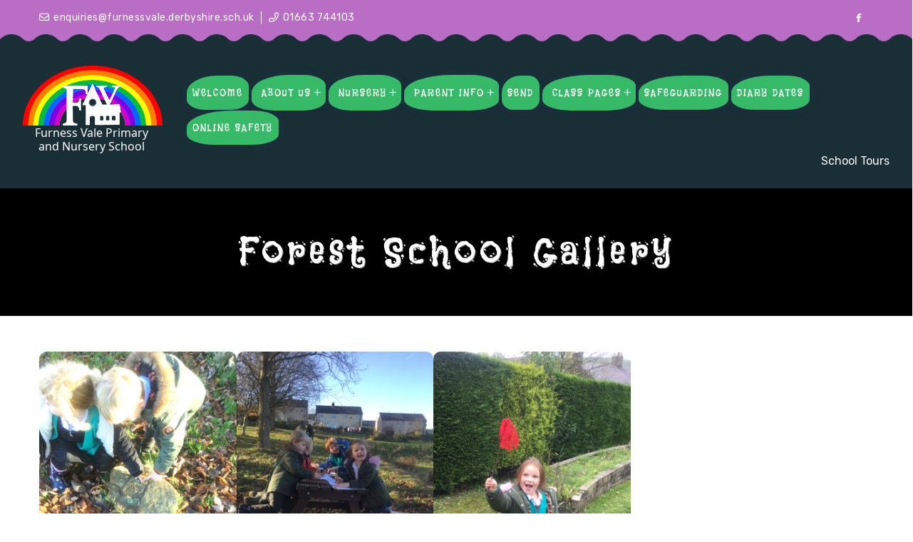

--- FILE ---
content_type: text/html; charset=UTF-8
request_url: https://www.furnessvale.derbyshire.sch.uk/nursery/nursery-gallery/forest-school-gallery/
body_size: 18971
content:
<!DOCTYPE html>
<html lang="en-GB">
<head>
<meta charset="UTF-8">
<meta name="SKYPE_TOOLBAR" content="SKYPE_TOOLBAR_PARSER_COMPATIBLE">
<meta name="viewport" content="width=device-width, initial-scale=1.0">
<meta name="theme-color" content="#1a2e35" />
<link rel="profile" href="https://gmpg.org/xfn/11">
<link rel="pingback" href="https://www.furnessvale.derbyshire.sch.uk/xmlrpc.php">
<!--[if lt IE 9]>
<script type="text/javascript" src="https://www.furnessvale.derbyshire.sch.uk/wp-content/themes/playschool-pro/js/html5.js"></script>
<link rel="stylesheet" href="https://www.furnessvale.derbyshire.sch.uk/wp-content/themes/playschool-pro/css/ie.css" type="text/css" media="all" />
<![endif]-->
<title>Forest School Gallery &#8211; Furness Vale Primary &amp; Nursery School</title>
<meta name='robots' content='max-image-preview:large' />
<link rel='dns-prefetch' href='//kit.fontawesome.com' />
<link rel="alternate" type="application/rss+xml" title="Furness Vale Primary &amp; Nursery School &raquo; Feed" href="https://www.furnessvale.derbyshire.sch.uk/feed/" />
<link rel="alternate" type="application/rss+xml" title="Furness Vale Primary &amp; Nursery School &raquo; Comments Feed" href="https://www.furnessvale.derbyshire.sch.uk/comments/feed/" />
<script type="text/javascript">
/* <![CDATA[ */
window._wpemojiSettings = {"baseUrl":"https:\/\/s.w.org\/images\/core\/emoji\/14.0.0\/72x72\/","ext":".png","svgUrl":"https:\/\/s.w.org\/images\/core\/emoji\/14.0.0\/svg\/","svgExt":".svg","source":{"concatemoji":"https:\/\/www.furnessvale.derbyshire.sch.uk\/wp-includes\/js\/wp-emoji-release.min.js?ver=6.4.2"}};
/*! This file is auto-generated */
!function(i,n){var o,s,e;function c(e){try{var t={supportTests:e,timestamp:(new Date).valueOf()};sessionStorage.setItem(o,JSON.stringify(t))}catch(e){}}function p(e,t,n){e.clearRect(0,0,e.canvas.width,e.canvas.height),e.fillText(t,0,0);var t=new Uint32Array(e.getImageData(0,0,e.canvas.width,e.canvas.height).data),r=(e.clearRect(0,0,e.canvas.width,e.canvas.height),e.fillText(n,0,0),new Uint32Array(e.getImageData(0,0,e.canvas.width,e.canvas.height).data));return t.every(function(e,t){return e===r[t]})}function u(e,t,n){switch(t){case"flag":return n(e,"\ud83c\udff3\ufe0f\u200d\u26a7\ufe0f","\ud83c\udff3\ufe0f\u200b\u26a7\ufe0f")?!1:!n(e,"\ud83c\uddfa\ud83c\uddf3","\ud83c\uddfa\u200b\ud83c\uddf3")&&!n(e,"\ud83c\udff4\udb40\udc67\udb40\udc62\udb40\udc65\udb40\udc6e\udb40\udc67\udb40\udc7f","\ud83c\udff4\u200b\udb40\udc67\u200b\udb40\udc62\u200b\udb40\udc65\u200b\udb40\udc6e\u200b\udb40\udc67\u200b\udb40\udc7f");case"emoji":return!n(e,"\ud83e\udef1\ud83c\udffb\u200d\ud83e\udef2\ud83c\udfff","\ud83e\udef1\ud83c\udffb\u200b\ud83e\udef2\ud83c\udfff")}return!1}function f(e,t,n){var r="undefined"!=typeof WorkerGlobalScope&&self instanceof WorkerGlobalScope?new OffscreenCanvas(300,150):i.createElement("canvas"),a=r.getContext("2d",{willReadFrequently:!0}),o=(a.textBaseline="top",a.font="600 32px Arial",{});return e.forEach(function(e){o[e]=t(a,e,n)}),o}function t(e){var t=i.createElement("script");t.src=e,t.defer=!0,i.head.appendChild(t)}"undefined"!=typeof Promise&&(o="wpEmojiSettingsSupports",s=["flag","emoji"],n.supports={everything:!0,everythingExceptFlag:!0},e=new Promise(function(e){i.addEventListener("DOMContentLoaded",e,{once:!0})}),new Promise(function(t){var n=function(){try{var e=JSON.parse(sessionStorage.getItem(o));if("object"==typeof e&&"number"==typeof e.timestamp&&(new Date).valueOf()<e.timestamp+604800&&"object"==typeof e.supportTests)return e.supportTests}catch(e){}return null}();if(!n){if("undefined"!=typeof Worker&&"undefined"!=typeof OffscreenCanvas&&"undefined"!=typeof URL&&URL.createObjectURL&&"undefined"!=typeof Blob)try{var e="postMessage("+f.toString()+"("+[JSON.stringify(s),u.toString(),p.toString()].join(",")+"));",r=new Blob([e],{type:"text/javascript"}),a=new Worker(URL.createObjectURL(r),{name:"wpTestEmojiSupports"});return void(a.onmessage=function(e){c(n=e.data),a.terminate(),t(n)})}catch(e){}c(n=f(s,u,p))}t(n)}).then(function(e){for(var t in e)n.supports[t]=e[t],n.supports.everything=n.supports.everything&&n.supports[t],"flag"!==t&&(n.supports.everythingExceptFlag=n.supports.everythingExceptFlag&&n.supports[t]);n.supports.everythingExceptFlag=n.supports.everythingExceptFlag&&!n.supports.flag,n.DOMReady=!1,n.readyCallback=function(){n.DOMReady=!0}}).then(function(){return e}).then(function(){var e;n.supports.everything||(n.readyCallback(),(e=n.source||{}).concatemoji?t(e.concatemoji):e.wpemoji&&e.twemoji&&(t(e.twemoji),t(e.wpemoji)))}))}((window,document),window._wpemojiSettings);
/* ]]> */
</script>
<link rel='stylesheet' id='ai1ec_style-css' href='//www.furnessvale.derbyshire.sch.uk/wp-content/plugins/all-in-one-event-calendar/cache/4616fdce_ai1ec_parsed_css.css?ver=3.0.0' type='text/css' media='all' />
<style id='wp-emoji-styles-inline-css' type='text/css'>

	img.wp-smiley, img.emoji {
		display: inline !important;
		border: none !important;
		box-shadow: none !important;
		height: 1em !important;
		width: 1em !important;
		margin: 0 0.07em !important;
		vertical-align: -0.1em !important;
		background: none !important;
		padding: 0 !important;
	}
</style>
<link rel='stylesheet' id='wp-block-library-css' href='https://www.furnessvale.derbyshire.sch.uk/wp-includes/css/dist/block-library/style.min.css?ver=6.4.2' type='text/css' media='all' />
<link rel='stylesheet' id='awsm-ead-public-css' href='https://www.furnessvale.derbyshire.sch.uk/wp-content/plugins/embed-any-document/css/embed-public.min.css?ver=2.7.4' type='text/css' media='all' />
<style id='classic-theme-styles-inline-css' type='text/css'>
/*! This file is auto-generated */
.wp-block-button__link{color:#fff;background-color:#32373c;border-radius:9999px;box-shadow:none;text-decoration:none;padding:calc(.667em + 2px) calc(1.333em + 2px);font-size:1.125em}.wp-block-file__button{background:#32373c;color:#fff;text-decoration:none}
</style>
<style id='global-styles-inline-css' type='text/css'>
body{--wp--preset--color--black: #000000;--wp--preset--color--cyan-bluish-gray: #abb8c3;--wp--preset--color--white: #ffffff;--wp--preset--color--pale-pink: #f78da7;--wp--preset--color--vivid-red: #cf2e2e;--wp--preset--color--luminous-vivid-orange: #ff6900;--wp--preset--color--luminous-vivid-amber: #fcb900;--wp--preset--color--light-green-cyan: #7bdcb5;--wp--preset--color--vivid-green-cyan: #00d084;--wp--preset--color--pale-cyan-blue: #8ed1fc;--wp--preset--color--vivid-cyan-blue: #0693e3;--wp--preset--color--vivid-purple: #9b51e0;--wp--preset--gradient--vivid-cyan-blue-to-vivid-purple: linear-gradient(135deg,rgba(6,147,227,1) 0%,rgb(155,81,224) 100%);--wp--preset--gradient--light-green-cyan-to-vivid-green-cyan: linear-gradient(135deg,rgb(122,220,180) 0%,rgb(0,208,130) 100%);--wp--preset--gradient--luminous-vivid-amber-to-luminous-vivid-orange: linear-gradient(135deg,rgba(252,185,0,1) 0%,rgba(255,105,0,1) 100%);--wp--preset--gradient--luminous-vivid-orange-to-vivid-red: linear-gradient(135deg,rgba(255,105,0,1) 0%,rgb(207,46,46) 100%);--wp--preset--gradient--very-light-gray-to-cyan-bluish-gray: linear-gradient(135deg,rgb(238,238,238) 0%,rgb(169,184,195) 100%);--wp--preset--gradient--cool-to-warm-spectrum: linear-gradient(135deg,rgb(74,234,220) 0%,rgb(151,120,209) 20%,rgb(207,42,186) 40%,rgb(238,44,130) 60%,rgb(251,105,98) 80%,rgb(254,248,76) 100%);--wp--preset--gradient--blush-light-purple: linear-gradient(135deg,rgb(255,206,236) 0%,rgb(152,150,240) 100%);--wp--preset--gradient--blush-bordeaux: linear-gradient(135deg,rgb(254,205,165) 0%,rgb(254,45,45) 50%,rgb(107,0,62) 100%);--wp--preset--gradient--luminous-dusk: linear-gradient(135deg,rgb(255,203,112) 0%,rgb(199,81,192) 50%,rgb(65,88,208) 100%);--wp--preset--gradient--pale-ocean: linear-gradient(135deg,rgb(255,245,203) 0%,rgb(182,227,212) 50%,rgb(51,167,181) 100%);--wp--preset--gradient--electric-grass: linear-gradient(135deg,rgb(202,248,128) 0%,rgb(113,206,126) 100%);--wp--preset--gradient--midnight: linear-gradient(135deg,rgb(2,3,129) 0%,rgb(40,116,252) 100%);--wp--preset--font-size--small: 13px;--wp--preset--font-size--medium: 20px;--wp--preset--font-size--large: 36px;--wp--preset--font-size--x-large: 42px;--wp--preset--spacing--20: 0.44rem;--wp--preset--spacing--30: 0.67rem;--wp--preset--spacing--40: 1rem;--wp--preset--spacing--50: 1.5rem;--wp--preset--spacing--60: 2.25rem;--wp--preset--spacing--70: 3.38rem;--wp--preset--spacing--80: 5.06rem;--wp--preset--shadow--natural: 6px 6px 9px rgba(0, 0, 0, 0.2);--wp--preset--shadow--deep: 12px 12px 50px rgba(0, 0, 0, 0.4);--wp--preset--shadow--sharp: 6px 6px 0px rgba(0, 0, 0, 0.2);--wp--preset--shadow--outlined: 6px 6px 0px -3px rgba(255, 255, 255, 1), 6px 6px rgba(0, 0, 0, 1);--wp--preset--shadow--crisp: 6px 6px 0px rgba(0, 0, 0, 1);}:where(.is-layout-flex){gap: 0.5em;}:where(.is-layout-grid){gap: 0.5em;}body .is-layout-flow > .alignleft{float: left;margin-inline-start: 0;margin-inline-end: 2em;}body .is-layout-flow > .alignright{float: right;margin-inline-start: 2em;margin-inline-end: 0;}body .is-layout-flow > .aligncenter{margin-left: auto !important;margin-right: auto !important;}body .is-layout-constrained > .alignleft{float: left;margin-inline-start: 0;margin-inline-end: 2em;}body .is-layout-constrained > .alignright{float: right;margin-inline-start: 2em;margin-inline-end: 0;}body .is-layout-constrained > .aligncenter{margin-left: auto !important;margin-right: auto !important;}body .is-layout-constrained > :where(:not(.alignleft):not(.alignright):not(.alignfull)){max-width: var(--wp--style--global--content-size);margin-left: auto !important;margin-right: auto !important;}body .is-layout-constrained > .alignwide{max-width: var(--wp--style--global--wide-size);}body .is-layout-flex{display: flex;}body .is-layout-flex{flex-wrap: wrap;align-items: center;}body .is-layout-flex > *{margin: 0;}body .is-layout-grid{display: grid;}body .is-layout-grid > *{margin: 0;}:where(.wp-block-columns.is-layout-flex){gap: 2em;}:where(.wp-block-columns.is-layout-grid){gap: 2em;}:where(.wp-block-post-template.is-layout-flex){gap: 1.25em;}:where(.wp-block-post-template.is-layout-grid){gap: 1.25em;}.has-black-color{color: var(--wp--preset--color--black) !important;}.has-cyan-bluish-gray-color{color: var(--wp--preset--color--cyan-bluish-gray) !important;}.has-white-color{color: var(--wp--preset--color--white) !important;}.has-pale-pink-color{color: var(--wp--preset--color--pale-pink) !important;}.has-vivid-red-color{color: var(--wp--preset--color--vivid-red) !important;}.has-luminous-vivid-orange-color{color: var(--wp--preset--color--luminous-vivid-orange) !important;}.has-luminous-vivid-amber-color{color: var(--wp--preset--color--luminous-vivid-amber) !important;}.has-light-green-cyan-color{color: var(--wp--preset--color--light-green-cyan) !important;}.has-vivid-green-cyan-color{color: var(--wp--preset--color--vivid-green-cyan) !important;}.has-pale-cyan-blue-color{color: var(--wp--preset--color--pale-cyan-blue) !important;}.has-vivid-cyan-blue-color{color: var(--wp--preset--color--vivid-cyan-blue) !important;}.has-vivid-purple-color{color: var(--wp--preset--color--vivid-purple) !important;}.has-black-background-color{background-color: var(--wp--preset--color--black) !important;}.has-cyan-bluish-gray-background-color{background-color: var(--wp--preset--color--cyan-bluish-gray) !important;}.has-white-background-color{background-color: var(--wp--preset--color--white) !important;}.has-pale-pink-background-color{background-color: var(--wp--preset--color--pale-pink) !important;}.has-vivid-red-background-color{background-color: var(--wp--preset--color--vivid-red) !important;}.has-luminous-vivid-orange-background-color{background-color: var(--wp--preset--color--luminous-vivid-orange) !important;}.has-luminous-vivid-amber-background-color{background-color: var(--wp--preset--color--luminous-vivid-amber) !important;}.has-light-green-cyan-background-color{background-color: var(--wp--preset--color--light-green-cyan) !important;}.has-vivid-green-cyan-background-color{background-color: var(--wp--preset--color--vivid-green-cyan) !important;}.has-pale-cyan-blue-background-color{background-color: var(--wp--preset--color--pale-cyan-blue) !important;}.has-vivid-cyan-blue-background-color{background-color: var(--wp--preset--color--vivid-cyan-blue) !important;}.has-vivid-purple-background-color{background-color: var(--wp--preset--color--vivid-purple) !important;}.has-black-border-color{border-color: var(--wp--preset--color--black) !important;}.has-cyan-bluish-gray-border-color{border-color: var(--wp--preset--color--cyan-bluish-gray) !important;}.has-white-border-color{border-color: var(--wp--preset--color--white) !important;}.has-pale-pink-border-color{border-color: var(--wp--preset--color--pale-pink) !important;}.has-vivid-red-border-color{border-color: var(--wp--preset--color--vivid-red) !important;}.has-luminous-vivid-orange-border-color{border-color: var(--wp--preset--color--luminous-vivid-orange) !important;}.has-luminous-vivid-amber-border-color{border-color: var(--wp--preset--color--luminous-vivid-amber) !important;}.has-light-green-cyan-border-color{border-color: var(--wp--preset--color--light-green-cyan) !important;}.has-vivid-green-cyan-border-color{border-color: var(--wp--preset--color--vivid-green-cyan) !important;}.has-pale-cyan-blue-border-color{border-color: var(--wp--preset--color--pale-cyan-blue) !important;}.has-vivid-cyan-blue-border-color{border-color: var(--wp--preset--color--vivid-cyan-blue) !important;}.has-vivid-purple-border-color{border-color: var(--wp--preset--color--vivid-purple) !important;}.has-vivid-cyan-blue-to-vivid-purple-gradient-background{background: var(--wp--preset--gradient--vivid-cyan-blue-to-vivid-purple) !important;}.has-light-green-cyan-to-vivid-green-cyan-gradient-background{background: var(--wp--preset--gradient--light-green-cyan-to-vivid-green-cyan) !important;}.has-luminous-vivid-amber-to-luminous-vivid-orange-gradient-background{background: var(--wp--preset--gradient--luminous-vivid-amber-to-luminous-vivid-orange) !important;}.has-luminous-vivid-orange-to-vivid-red-gradient-background{background: var(--wp--preset--gradient--luminous-vivid-orange-to-vivid-red) !important;}.has-very-light-gray-to-cyan-bluish-gray-gradient-background{background: var(--wp--preset--gradient--very-light-gray-to-cyan-bluish-gray) !important;}.has-cool-to-warm-spectrum-gradient-background{background: var(--wp--preset--gradient--cool-to-warm-spectrum) !important;}.has-blush-light-purple-gradient-background{background: var(--wp--preset--gradient--blush-light-purple) !important;}.has-blush-bordeaux-gradient-background{background: var(--wp--preset--gradient--blush-bordeaux) !important;}.has-luminous-dusk-gradient-background{background: var(--wp--preset--gradient--luminous-dusk) !important;}.has-pale-ocean-gradient-background{background: var(--wp--preset--gradient--pale-ocean) !important;}.has-electric-grass-gradient-background{background: var(--wp--preset--gradient--electric-grass) !important;}.has-midnight-gradient-background{background: var(--wp--preset--gradient--midnight) !important;}.has-small-font-size{font-size: var(--wp--preset--font-size--small) !important;}.has-medium-font-size{font-size: var(--wp--preset--font-size--medium) !important;}.has-large-font-size{font-size: var(--wp--preset--font-size--large) !important;}.has-x-large-font-size{font-size: var(--wp--preset--font-size--x-large) !important;}
.wp-block-navigation a:where(:not(.wp-element-button)){color: inherit;}
:where(.wp-block-post-template.is-layout-flex){gap: 1.25em;}:where(.wp-block-post-template.is-layout-grid){gap: 1.25em;}
:where(.wp-block-columns.is-layout-flex){gap: 2em;}:where(.wp-block-columns.is-layout-grid){gap: 2em;}
.wp-block-pullquote{font-size: 1.5em;line-height: 1.6;}
</style>
<link rel='stylesheet' id='ctf_styles-css' href='https://www.furnessvale.derbyshire.sch.uk/wp-content/plugins/custom-twitter-feeds/css/ctf-styles.min.css?ver=2.2.1' type='text/css' media='all' />
<link rel='stylesheet' id='ditty-displays-css' href='https://www.furnessvale.derbyshire.sch.uk/wp-content/plugins/ditty-news-ticker/build/dittyDisplays.css?ver=3.1.46' type='text/css' media='all' />
<link rel='stylesheet' id='ditty-fontawesome-css' href='https://www.furnessvale.derbyshire.sch.uk/wp-content/plugins/ditty-news-ticker/includes/libs/fontawesome-6.4.0/css/all.css?ver=6.4.0' type='text/css' media='' />
<link rel='stylesheet' id='playschool-google-fonts-css' href='https://www.furnessvale.derbyshire.sch.uk/wp-content/themes/playschool-pro/css/gfonts.css?ver=6.4.2' type='text/css' media='all' />
<link rel='stylesheet' id='playschool-team-css-css' href='https://www.furnessvale.derbyshire.sch.uk/wp-content/themes/playschool-pro/inc/main-shortcode/team/team-css.css?ver=6.4.2' type='text/css' media='all' />
<link rel='stylesheet' id='playschool-news-css-css' href='https://www.furnessvale.derbyshire.sch.uk/wp-content/themes/playschool-pro/inc/main-shortcode/latest-news/latest-news.css?ver=6.4.2' type='text/css' media='all' />
<link rel='stylesheet' id='playschool-gal-css-css' href='https://www.furnessvale.derbyshire.sch.uk/wp-content/themes/playschool-pro/inc/main-shortcode/photo-gallery/gallery-css.css?ver=6.4.2' type='text/css' media='all' />
<link rel='stylesheet' id='playschool-testi-css-css' href='https://www.furnessvale.derbyshire.sch.uk/wp-content/themes/playschool-pro/inc/main-shortcode/testimonial/testimonial-css.css?ver=6.4.2' type='text/css' media='all' />
<link rel='stylesheet' id='playschool-event-css-css' href='https://www.furnessvale.derbyshire.sch.uk/wp-content/themes/playschool-pro/inc/main-shortcode/events/events.css?ver=6.4.2' type='text/css' media='all' />
<link rel='stylesheet' id='playschool-basic-style-css' href='https://www.furnessvale.derbyshire.sch.uk/wp-content/themes/playschool-pro/style.css?ver=6.4.2' type='text/css' media='all' />
<link rel='stylesheet' id='playschool-editor-style-css' href='https://www.furnessvale.derbyshire.sch.uk/wp-content/themes/playschool-pro/editor-style.css?ver=6.4.2' type='text/css' media='all' />
<link rel='stylesheet' id='playschool-base-style-css' href='https://www.furnessvale.derbyshire.sch.uk/wp-content/themes/playschool-pro/css/default.css?ver=6.4.2' type='text/css' media='all' />
<link rel='stylesheet' id='playschool-nivo-style-css' href='https://www.furnessvale.derbyshire.sch.uk/wp-content/themes/playschool-pro/css/nivo-slider.css?ver=6.4.2' type='text/css' media='all' />
<link rel='stylesheet' id='playschool-owlcss-style-css' href='https://www.furnessvale.derbyshire.sch.uk/wp-content/themes/playschool-pro/css/owl/owl.carousel.min.css?ver=6.4.2' type='text/css' media='all' />
<link rel='stylesheet' id='playschool-owltheme-style-css' href='https://www.furnessvale.derbyshire.sch.uk/wp-content/themes/playschool-pro/css/owl/owl.theme.default.min.css?ver=6.4.2' type='text/css' media='all' />
<link rel='stylesheet' id='playschool-responsive-style-css' href='https://www.furnessvale.derbyshire.sch.uk/wp-content/themes/playschool-pro/css/responsive.css?ver=6.4.2' type='text/css' media='all' />
<link rel='stylesheet' id='playschool-mixitup-style-css' href='https://www.furnessvale.derbyshire.sch.uk/wp-content/themes/playschool-pro/mixitup/style-mixitup.css?ver=6.4.2' type='text/css' media='all' />
<link rel='stylesheet' id='playschool-fancybox-style-css' href='https://www.furnessvale.derbyshire.sch.uk/wp-content/themes/playschool-pro/css/jquery.fancybox.min.css?ver=6.4.2' type='text/css' media='all' />
<link rel='stylesheet' id='playschool-animate-style-css' href='https://www.furnessvale.derbyshire.sch.uk/wp-content/themes/playschool-pro/css/animate.css?ver=6.4.2' type='text/css' media='all' />
<link rel='stylesheet' id='font-awesome-css' href='https://www.furnessvale.derbyshire.sch.uk/wp-content/plugins/popup-anything-on-click/assets/css/font-awesome.min.css?ver=2.8' type='text/css' media='all' />
<link rel='stylesheet' id='popupaoc-public-style-css' href='https://www.furnessvale.derbyshire.sch.uk/wp-content/plugins/popup-anything-on-click/assets/css/popupaoc-public.css?ver=2.8' type='text/css' media='all' />
<!--n2css--><script type="text/javascript" src="https://www.furnessvale.derbyshire.sch.uk/wp-includes/js/jquery/jquery.min.js?ver=3.7.1" id="jquery-core-js"></script>
<script type="text/javascript" src="https://www.furnessvale.derbyshire.sch.uk/wp-includes/js/jquery/jquery-migrate.min.js?ver=3.4.1" id="jquery-migrate-js"></script>
<script type="text/javascript" src="https://www.furnessvale.derbyshire.sch.uk/wp-content/themes/playschool-pro/js/jquery.nivo.slider.js?ver=6.4.2" id="playschool-nivo-slider-js"></script>
<script type="text/javascript" src="https://www.furnessvale.derbyshire.sch.uk/wp-content/themes/playschool-pro/js/custom.js?ver=6.4.2" id="playschool-customscripts-js"></script>
<script type="text/javascript" src="https://kit.fontawesome.com/a05eda20c4.js?ver=6.4.2" id="playschool-fontawesome-js"></script>
<script type="text/javascript" src="https://www.furnessvale.derbyshire.sch.uk/wp-content/themes/playschool-pro/js/owl.carousel.min.js?ver=6.4.2" id="playschool-owljs-js"></script>
<script type="text/javascript" src="https://www.furnessvale.derbyshire.sch.uk/wp-content/themes/playschool-pro/js/jquery.waypoints.min.js?ver=6.4.2" id="playschool-counter-scripts-js"></script>
<script type="text/javascript" src="https://www.furnessvale.derbyshire.sch.uk/wp-content/themes/playschool-pro/js/jquery.counterup.min.js?ver=6.4.2" id="playschool-counting-scripts-js"></script>
<script type="text/javascript" src="https://www.furnessvale.derbyshire.sch.uk/wp-content/themes/playschool-pro/mixitup/jquery.mixitup.min.js?ver=6.4.2" id="playschool-jquery_mixitup-js"></script>
<script type="text/javascript" src="https://www.furnessvale.derbyshire.sch.uk/wp-content/themes/playschool-pro/js/jquery.fancybox.min.js?ver=6.4.2" id="playschool-fancybox-scripts-js"></script>
<script type="text/javascript" src="https://www.furnessvale.derbyshire.sch.uk/wp-content/themes/playschool-pro/js/wow.min.js?ver=6.4.2" id="playschool-animate-script-js"></script>
<script type="text/javascript" src="https://www.furnessvale.derbyshire.sch.uk/wp-content/themes/playschool-pro/js/jquery.countdown.min.js?ver=6.4.2" id="playschool-countdown-scripts-js"></script>
<link rel="https://api.w.org/" href="https://www.furnessvale.derbyshire.sch.uk/wp-json/" /><link rel="alternate" type="application/json" href="https://www.furnessvale.derbyshire.sch.uk/wp-json/wp/v2/pages/4773" /><link rel="EditURI" type="application/rsd+xml" title="RSD" href="https://www.furnessvale.derbyshire.sch.uk/xmlrpc.php?rsd" />
<meta name="generator" content="WordPress 6.4.2" />
<link rel="canonical" href="https://www.furnessvale.derbyshire.sch.uk/nursery/nursery-gallery/forest-school-gallery/" />
<link rel='shortlink' href='https://www.furnessvale.derbyshire.sch.uk/?p=4773' />
<link rel="alternate" type="application/json+oembed" href="https://www.furnessvale.derbyshire.sch.uk/wp-json/oembed/1.0/embed?url=https%3A%2F%2Fwww.furnessvale.derbyshire.sch.uk%2Fnursery%2Fnursery-gallery%2Fforest-school-gallery%2F" />
<link rel="alternate" type="text/xml+oembed" href="https://www.furnessvale.derbyshire.sch.uk/wp-json/oembed/1.0/embed?url=https%3A%2F%2Fwww.furnessvale.derbyshire.sch.uk%2Fnursery%2Fnursery-gallery%2Fforest-school-gallery%2F&#038;format=xml" />
    	
<script>			
jQuery(window).load(function() {
	jQuery('#slider').nivoSlider({
		effect:'random',
		animSpeed: 500,
		pauseTime: 4000,
		directionNav: true,
		controlNav: false,
		pauseOnHover: false,
		manualAdvance: false,
	});
});

jQuery(document).ready(function() {
	jQuery('.link').on('click', function(event){
		var $this = jQuery(this);
		if($this.hasClass('clicked')){
			$this.removeAttr('style').removeClass('clicked');
		} else{
			$this.css('background','#7fc242').addClass('clicked');
		}
	});
});

// Countdown
jQuery(document).ready(function() {
	jQuery('#countdown').countdown('2023/1/21', function(event) {
		jQuery(this).html(event.strftime('<div class="countdown-box"><div class="inner-count">%w <span>weeks</span></div></div> <div class="countdown-box"><div class="inner-count">%d <span>days</span></div></div> <div class="countdown-box"><div class="inner-count">%H <span>hours</span></div></div> <div class="countdown-box"><div class="inner-count">%M <span>minutes</span></div></div> <div class="countdown-box"><div class="inner-count">%S <span>seconds</span></div></div>'));
	});
});

</script>
<style>body{
					font-family:Rubik;
					font-size:16px;
					color:#1e1e1e;
					font-weight:400;
					font-style:normal;
				}h1{
					font-family:Catamaran;
					font-size:34px;
					color:#1a2e35;
					font-style:normal;
					font-weight:700;
				}h2{
					font-family:Catamaran;
					font-size:30px;
					color:#1a2e35;
					font-style:normal;
					font-weight:700;
				}h3{
					font-family:Catamaran;
					font-size:24px;
					color:#1a2e35;
					font-style:normal;
					font-weight:700;
				}h4{
					font-family:Catamaran;
					font-size:22px;
					color:#1a2e35;
					font-style:normal;
					font-weight:700;
				}h5{
					font-family:Catamaran;
					font-size:18px;
					color:#1a2e35;
					font-style:normal;
					font-weight:700;
				}h6{
					font-family:Catamaran;
					font-size:16px;
					color:#1a2e35;
					font-style:normal;
					font-weight:700;
				}.logo h1{
					font-family:Flavors;
					font-size:36px;
					font-style:normal;
					font-weight:400;
					color:#ff735c;
				}.tagline, .logo p{
					font-family:Catamaran;
					font-size:14px;
					color:#ffffff;
					font-style:normal;
					font-weight:700;
				}.sitenav ul{
					font-family:Flavors;
					font-size:14px;
					font-style:normal;
					font-weight:400;
				}.sitenav ul li a, .sitenav ul li.current_page_item ul li a{
					color:#ffffff;
				}.nivo-caption h4{
					font-family:Flavors;
					font-size:28px;
					color:#1a2e35;
					font-style:normal;
					font-weight:400;
				}.nivo-caption h2{
					font-family:Catamaran;
					font-size:78px;
					color:#ffffff;
					font-style:normal;
					font-weight:700;
				}.nivo-caption p{
					font-family:Karla;
					font-size:16px;
					color:#ffffff;
					font-style:normal;
					font-weight:400;
				}h4.section_sub_title{
					font-family:Flavors;
					font-size:28px;
					color:#ff735c;
					font-style:normal;
					font-weight:500;
				}h2.section_title{
					font-family:Catamaran;
					font-size:40px;
					color:#28baa6;
					font-style:normal;
					font-weight:700;
				}.testimonials-item .tmttl h4{
					font-family:Catamaran;
					font-size:24px;
					font-style:normal;
					font-weight:600;
				}.testimonials-item .tmttl h4 a{
					color:#1a2e35;
				}.testimonials-item .tmttl span{
					font-family:Rubik;
					font-size:14px;
					font-style:normal;
					font-weight:400;
					color:#ff735c;
				}.team-content .team-name h4{
					font-family:Catamaran;
					font-size:22px;
					font-style:normal;
					font-weight:600;
				}.team-content .team-name h4 a, .teammember-list:hover span{
					color:#1a2e35;
				}.news-content h3, h3.post-title{
					font-family:Catamaran;
					font-size:28px;
					font-style:normal;
					font-weight:700;
				}.news-content h3 a, h3.post-title a{
					color:#1a2e35;
				}.foo-cols h5.footer-widget-title{
					font-family:Catamaran;
					font-size:26px;
					color:#1a2e35;
					font-style:normal;
					font-weight:700;
				}h1.innerpage-title{
					font-family:Flavors;
					font-size:56px;
					color:#ffffff;
					font-style:normal;
					font-weight:400;
				}h3.widget-title{
					font-family:Catamaran;
					font-size:20px;
					color:#ffffff;
					font-style:normal;
					font-weight:700;
				}.woocommerce ul.products li.product h2.woocommerce-loop-product__title{
					font-family:Roboto Condensed;
					font-size:18px !important;
					color:#1c1f26;
					font-style:normal;
					font-weight:700;
				}.woocommerce h1.product_title{
					font-family:Roboto Slab;
					font-size:26px;
					color:#1c1f26;
					font-style:normal;
					font-weight:700;
				}body{background-color:#ffffff}.top-header{ background-color:#ba6dc4; color:#ffffff; }.top-header a, .top-header-col .social-icons a{ color:#ffffff; }.top-header a:hover, .top-header-col .social-icons a:hover{ color:#08141e; }.header{ background-color:#1a2e35; }.header .wave-head svg path{ fill:#1a2e35; }.sticky-header{ background-color:#1a2e35; }.sitenav ul li:hover > ul{background-color:rgba(26,46,53,0.8);}.sitenav ul li.current_page_item a, .sitenav ul li a:hover, .sitenav ul li.current_page_item ul li a:hover{ color:#ff735c;}.nivo-controlNav a{background-color:#1a2e35}.nivo-controlNav a.active, .nivo-controlNav a:hover{background-color:#ff735c}.slider-main{ background-image:url(https://www.furnessvale.derbyshire.sch.uk/wp-content/themes/playschool-pro/images/loading.gif); }#slider:before{ background-color:rgba(26,46,53,0.2);}a, .slide_toggle a, .postby a, .nav-previous h5, .nav-next h5{color:#1a2e35;}a:hover, .slide_toggle a:hover, .postby a:hover, .nav-previous:hover h5, .nav-next:hover h5{color:#ff735c;}.social-icons a{ color:#1a2e35; }.social-icons a:hover{ color:#ff735c; }.sec-overlay h2.section_title{ color:#ffffff; }.teammember-list:hover h4 a, .team-name span{ color:#ff735c; }.testimonials-item .tmttl h4 a:hover{ color:#ff735c; }.news-box:hover h3 a{ color:#ff735c; }h3.post-title a:hover, .news-box:hover .news-desc h4 a, ul.entry-meta li a:hover{ color:#ff735c; }#footer-wrapper{ background-color:#f7e9d8; color:#535353; }.foo-cols ul.menu li a, #footer-wrapper a{color:#1a2e35; }.foo-cols ul.menu li a:hover, #footer-wrapper a:hover{color:#ff735c; }.foo-cols ul.menu li.current_page_item a{color:#ff735c !important; }.copyright-wrapper{ background-color:#f2c58f; color:#ffffff; }.copyright-wrapper a{ color: #122e53; }.copyright-wrapper a:hover{ color: #ffffff; }a.main-button, .woocommerce div.product .woocommerce-tabs ul.tabs li a.selected:after, .woocommerce #respond input#submit, .woocommerce button.button.alt.disabled, .woocommerce button.button.alt.disabled:hover, .woocommerce .product-item-inner .woo-add-to-cart a, .woocommerce a.button, .woocommerce button.button, .woocommerce button.button.alt, .woocommerce input.button, .woocommerce a.added_to_cart, .woocommerce a.button.alt, .woocommerce input.button.alt, .woocommerce ul.products li.product .onsale, .single-product .product .onsale, .woocommerce ul.products li.product .sale-perc, .woocommerce nav.woocommerce-pagination ul li span.current, .quantity-wrap input.plus:hover, .quantity-wrap input.minus:hover, .woocommerce-MyAccount-navigation ul li a, .pagination ul li .current, .pagination ul li a:hover, .owl-theme .owl-dots .owl-dot.active span, .owl-theme .owl-dots .owl-dot:hover span, #sidebar .search-form input.search-submit, #sidebar .woocommerce-product-search button, #sidebar #wp-calendar tbody td a, #sidebar #wp-calendar tfoot td a, #sidebar .widget_tag_cloud a, #sidebar .member-info ul li::before, .widget-newsletter .wpcf7-submit, #commentform input#submit, input.search-submit, .post-password-form input[type=submit], .tabs-wrapper ul.tabs li a.selected, .toggle-container .toggle-title, .single-blog-post .post_tags ul li a, .author-box, #commentform input#submit, input.search-submit, .post-password-form input[type=submit], .wpcf7 form input[type='submit'], #nav-below.post-navigation .meta-nav-icon, ul.portfoliofilter li.active, ul.portfoliofilter li:hover, .gal-icon a, .accordion-box h2.active:after, .portfolio-main .portfolio-meta span a, .member-single-social a, .package-name span, .pricing-col.highlighted-col .package-btn a.main-button:hover, .download-brochure a, .pop-icon a, .member-social-icon a, .testimonials-item:after, .dropcap, .post-date, .iconbox-icon, ul.widget-about-social li a, .iconbox-link a:hover, .class-link a:hover, .infobox:hover .infobox-icon, .countdown-box, .post-meta, .ln-read-more:hover, .imagebox-btn a:hover, .event-date{ background-color:#1a2e35;}.owl-carousel .owl-nav button.owl-prev:before, .owl-carousel .owl-nav button.owl-next:before, ul.list-1 li:before, ul.list-2 li:before, ul.list-3 li:before, ul.list-4 li:before, ul.list-5 li:before, ul.list-6 li:before, ul.list-7 li:before, ul.list-8 li:before, ul.list-9 li:before, ul.list-10 li:before, .widget-about-conte h2.wid-abt-hd, .product_meta > span:before, .woocommerce .star-rating span:before, .woocommerce ul.products li.product .price, .woocommerce-page ul.products li.product .price, .package-price h4, .pricing-col.highlighted-col .package-price h4 span.package-price-currency, .vid-icon a:hover, .class-meta ul li, .event-meta, .event-metadata ul li i{ color:#1a2e35; }.single-team-thumb img, .single-testi-thumb img, .sitenav ul li ul, .accordion-box h2.active:after, blockquote.align-left, blockquote.align-right, .con-page-info, .testi-thumb{ border-color:#1a2e35; }.owl-carousel .owl-nav button{ border-color:#1a2e35 !important; }.contact-content .form-group input[type='text']:focus, .contact-content .form-group input[type='email']:focus, .contact-content .form-group input[type='tel']:focus, .contact-content .form-group textarea:focus, .feat-icon, input[type='text']:focus, input[type='email']:focus, input[type='url']:focus, input[type='password']:focus, input[type='search']:focus, input[type='number']:focus, input[type='tel']:focus, select:focus, input[type='range']:focus, input[type='date']:focus, input[type='month']:focus, input[type='week']:focus, input[type='time']:focus, input[type='datetime']:focus, input[type='datetime-local']:focus, input[type='color']:focus, textarea:focus{ border-color:#1a2e35 !important; }a.main-button, .p-cate a, .woocommerce #respond input#submit, .woocommerce a.button, .woocommerce button.button, .woocommerce button.button.alt, .woocommerce input.button, .woocommerce a.added_to_cart, .woocommerce a.button.alt, .woocommerce input.button.alt, .woocommerce ul.products li.product .onsale, .woocommerce ul.products li.product .sale-perc, .woocommerce nav.woocommerce-pagination ul li a:focus, .woocommerce nav.woocommerce-pagination ul li a:hover, .woocommerce nav.woocommerce-pagination ul li span.current, #sidebar .widget_tag_cloud a, #commentform input#submit, input.search-submit, .post-password-form input[type=submit], .pagination ul li span, .pagination ul li a, .wpcf7 form input[type='submit']{ color:#ffffff; }a.main-button:hover, .owl-theme .owl-dots .owl-dot span, .p-cate a:hover, .pricing-col.highlighted-col .package-name span, .pricing-col.highlighted-col .package-btn a.main-button, #sidebar .widget_tag_cloud a:hover, #commentform input#submit:hover, input.search-submit:hover, .post-password-form input[type=submit]:hover, #sidebar #wp-calendar tbody td a:hover, #sidebar #wp-calendar tfoot td a:hover, #sidebar .search-form input.search-submit:hover, .wpcf7 form input[type='submit']:hover, .tabs-wrapper ul.tabs li a, .toggle-container .toggle-title:hover, .toggle-container .toggle-title:active, .toggle-container .toggle-entry.open .toggle-title, .pagination ul li span, .pagination ul li a, .woocommerce #respond input#submit:hover, .woocommerce a.button:hover, .woocommerce button.button:hover, .woocommerce button.button.alt:hover, .woocommerce input.button:hover, .woocommerce a.added_to_cart:hover, .woocommerce a.button.alt:hover, .woocommerce input.button.alt:hover, .woocommerce .widget_price_filter .price_slider_wrapper .ui-widget-content, .woocommerce .widget_price_filter .ui-slider .ui-slider-range, .woocommerce .widget_price_filter .ui-slider .ui-slider-handle, .woocommerce nav.woocommerce-pagination ul li a:focus, .woocommerce nav.woocommerce-pagination ul li a:hover, .woocommerce .woo-entry-new-badge, .woocommerce .soldout, .woocommerce-MyAccount-navigation ul li a:hover, .single-blog-post .post_tags ul li a:hover, .portfolio-main .portfolio-meta span a:hover, ul.portfoliofilter li, .member-single-social a:hover, .gal-icon a:hover, .download-brochure a:before, .portfolio-main .portfolio-title:before, .member-social-icon a:hover, .testi-thumb:after, .iconbox:hover .iconbox-icon, ul.widget-about-social li a:hover, .con-page-info-icon, h3.widget-title, .iconbox-link a, .class-link a, .infobox-icon, .ln-read-more, .imagebox-btn a{ background-color:#ff735c; }.widget-about-conte .sub-wid-abt-hd, blockquote.align-left:before, blockquote.align-right:after, .package-price h4 span.package-price-currency, .pricing-col.highlighted-col .package-price h4, .single-team-info span, .single-testi-info span, .vid-icon a, .con-page-info-cont span, .class-meta ul li span, .event-metadata ul li, .event-meta.icon-address:before, .event-meta.icon-price:before{ color:#ff735c; }.owl-carousel .owl-nav button:hover:before{ color:#ff735c !important; }.owl-carousel .owl-nav button:hover, .foo-cols h5.footer-widget-title:after{ border-color:#ff735c !important; }a.main-button:hover, .p-cate a:hover, #sidebar .widget_tag_cloud a:hover, #commentform input#submit:hover, input.search-submit:hover, .post-password-form input[type=submit]:hover, .pagination ul li span, .pagination ul li a, .woocommerce #respond input#submit:hover, .woocommerce a.button:hover, .woocommerce button.button:hover, .woocommerce button.button.alt:hover, .woocommerce input.button:hover, .woocommerce a.added_to_cart:hover, .woocommerce a.button.alt:hover, .woocommerce input.button.alt:hover, .woocommerce .widget_price_filter .price_slider_wrapper .ui-widget-content, .woocommerce .woo-entry-new-badge, .woocommerce .soldout, .woocommerce nav.woocommerce-pagination ul li a:focus, .woocommerce nav.woocommerce-pagination ul li a:hover{ color:#ffffff;}a.buttonstyle1{color:#ffffff; background-color:#ff735c; }a.buttonstyle1:hover{color:#ffffff; background-color:#1a2e35; }a.sliderbtn{ background-color:#ff735c; color:#ffffff; }a.sliderbtn:hover{ background-color:#1a2e35; color:#ffffff; }.sec-overlay::before, .innerbanner::before{background-color:rgba(18,46,83,0.6);}#sidebar ul li, #sidebar ul li a{color:#131313; }#sidebar ul li a:hover{color:#ff735c; }h3.slide_toggle a{ color:1; }h3.slide_toggle.clicked a{ color:1; border-color:1; }.tabs-wrapper .tab-content{ color:#000000; }.accordion-box h2{ color:#1c1f26; border-color:#e7e7e7; }.accordion-box h2:before{ border-color:#e7e7e7; }.accordion-box h2.active{ color:#ffffff; background-color:#ff735c; }.acc-content, .acc-content p{ color:#6e6d6d; }.skill-bg, .barfiller{ background-color:#ff735c; }.skillbar-bar, .barfiller .fill, .barfiller .tip{ background-color:#1a2e35 !important; }#back-top a{ color:#1a2e35; }#back-top a:hover{ color:#ff735c; }@media screen and (max-width: 990px){
					.header-responsive{ background-color:#1a2e35; }
					.sitenav ul{ background-color:#000000; }
					.sitenav ul ul{ background-color:transparent; }
				}.header-responsive .toggle a{ color:#ff735c; }.header-responsive .toggle a:hover{ color:#ffffff; }</style>	<style type="text/css">
		
	</style>
	<link rel="icon" href="https://www.furnessvale.derbyshire.sch.uk/wp-content/uploads/2017/03/Untitled-2-1.png" sizes="32x32" />
<link rel="icon" href="https://www.furnessvale.derbyshire.sch.uk/wp-content/uploads/2017/03/Untitled-2-1.png" sizes="192x192" />
<link rel="apple-touch-icon" href="https://www.furnessvale.derbyshire.sch.uk/wp-content/uploads/2017/03/Untitled-2-1.png" />
<meta name="msapplication-TileImage" content="https://www.furnessvale.derbyshire.sch.uk/wp-content/uploads/2017/03/Untitled-2-1.png" />
		<style type="text/css" id="wp-custom-css">
			figcaption {
	font-size: small
}

h1.site-title a {
font-size: 46px;
}

.sitenav ul li.has-sub ul li a {
    background-color: transparent !important;
}

@media screen and (min-width: 990px) {

.menu-item a {
background-color: #37BA67;
  border-radius: 50% 30% 30% 30%;
box-shadow: 0 0 16px -2px rgb(1 96 231 / 10%);
    transition: all 0.4s ease-in-out;
}

 .menu-item a:hover {
 border-radius: 30% 50% 30% 30%;
 box-shadow: 0 0 16px -2px rgb(1 96 
 231 / 10%);
    transition: all 0.4s ease-in-out;
 }
}
 h1 {
 text-shadow: 1px 1px grey;
}

 h4.section_sub_title {
font-size: 30px;
text-shadow: 1px 2px #652525;
}

.about_content h2.section_title {
text-align: center;
padding: 30px 6%;
text-shadow: 0px 0px;
    border-radius: 73% 34% 44% 35% / 43% 42% 41% 39%;
box-shadow: 0 0 16px -2px rgb(1 96 231 / 10%);
 background-color: #ede6e7;
}

h2.section_title {
 text-shadow: 1px 2px #616967;
}

img {
border-radius: 10px;
}

.header {
padding: 30px;
}

.sticky-header .sticky-right .sitenav ul li a {
padding-top:  5px;
padding-bottom: 5px;
}
.header-right {
flex: 1;
}

.sticky-header .container {
width: 1250px
}

.sticky-header .sticky-right {
width: 100%
}

header .container {
width: auto;
}

#menu-side-menu-1 {
padding-top: 40px;
padding-bottom:10px;
}

#slidecaption2.nivo-caption h2 {
	font-size:5rem;
}

div#n2-ss-4 a, div#n2-ss-4 a {
 color: #26c1ff !important;
}

div#n2-ss-4 a:hover, div#n2-ss-4 a:hover {
 color: #e77e0e !important;
}		</style>
		</head>

<body id="top" class="page-template-default page page-id-4773 page-child parent-pageid-621 group-blog">
		<div id="pagewrap">
    	<header class="header-responsive">
    <div class="top-header-toggle"><a href="#" class="tp-head-toggle buttonstyle1"><i class="far fa-chevron-down"></i></a></div><div class="top-header">
    <div class="container">
                <div class="flex-element align-flex-hori align-flex-vert flex-wrap flex-row">
                        <div class="top-header-left">
                <div class="flex-element align-flex-hori align-flex-vert flex-wrap flex-row">
                                            <div class="top-header-col icon-mail">
                            <a href="mailto:enquiries@furnessvale.derbyshire.sch.uk">enquiries@furnessvale.derbyshire.sch.uk</a>
                        </div>
                                            <div class="top-header-col icon-phn">
                            <a href="tel:01663 744103">01663 744103</a>
                        </div>
                                    </div>
            </div><!-- top header left -->
                        <div class="top-header-right">
                <div class="top-header-col">
                    <div class="social-icons"><a href="https://www.facebook.com/profile.php?id=100063863177908" target="_blank" title="facebook-f"><i class="fab fa-facebook-f"></i></a></div>                </div>
            </div><!-- top header right -->
                    </div><!-- flex elements -->
    </div><!-- container -->
</div><!-- top header -->	<div class="container">
    <div class="flex-element logo-row">
    	<div class="logo">
        	           <a href="https://www.furnessvale.derbyshire.sch.uk/"><img src="https://www.furnessvale.derbyshire.sch.uk/wp-content/uploads/2022/10/Logo-1-fixed.png" / ></a>
                 </div><!-- Logo -->
      <div class="toggle">
          <a class="toggleMenu" href="#"></a>
      </div><!-- toggle --><div class="clear"></div>
    </div><!-- flex-element -->
    <div class="sitenav">
      <div class="menu-side-menu-container"><ul id="menu-side-menu" class="menu"><li id="menu-item-5218" class="menu-item menu-item-type-post_type menu-item-object-page menu-item-5218"><a href="https://www.furnessvale.derbyshire.sch.uk/sample-page-2/"><span>Welcome</span></a></li>
<li id="menu-item-5700" class="menu-item menu-item-type-custom menu-item-object-custom menu-item-has-children menu-item-5700"><a href="#"><span>About Us</span></a>
<ul class="sub-menu">
	<li id="menu-item-5220" class="menu-item menu-item-type-post_type menu-item-object-page menu-item-5220"><a href="https://www.furnessvale.derbyshire.sch.uk/about-us/our-staff/"><span>Our Staff</span></a></li>
	<li id="menu-item-5232" class="menu-item menu-item-type-post_type menu-item-object-page menu-item-5232"><a href="https://www.furnessvale.derbyshire.sch.uk/our-governors/"><span>Our Governors</span></a></li>
	<li id="menu-item-5235" class="menu-item menu-item-type-post_type menu-item-object-page menu-item-5235"><a href="https://www.furnessvale.derbyshire.sch.uk/pegs-peak-edge-group-of-schools/"><span>PEGS – Peak Edge Group of Schools</span></a></li>
	<li id="menu-item-6149" class="menu-item menu-item-type-post_type menu-item-object-page menu-item-6149"><a href="https://www.furnessvale.derbyshire.sch.uk/current-vacancies/"><span>Current Vacancies</span></a></li>
</ul>
</li>
<li id="menu-item-5702" class="menu-item menu-item-type-custom menu-item-object-custom current-menu-ancestor menu-item-has-children menu-item-5702"><a href="#"><span>Nursery</span></a>
<ul class="sub-menu">
	<li id="menu-item-5249" class="menu-item menu-item-type-post_type menu-item-object-page menu-item-5249"><a href="https://www.furnessvale.derbyshire.sch.uk/nursery/the-curriculum/"><span>The Curriculum</span></a></li>
	<li id="menu-item-5250" class="menu-item menu-item-type-post_type menu-item-object-page menu-item-5250"><a href="https://www.furnessvale.derbyshire.sch.uk/nursery/outdoor-learning/"><span>Outdoor Learning</span></a></li>
	<li id="menu-item-5251" class="menu-item menu-item-type-post_type menu-item-object-page menu-item-5251"><a href="https://www.furnessvale.derbyshire.sch.uk/nursery/dinner-time/"><span>Lunch Time</span></a></li>
	<li id="menu-item-5252" class="menu-item menu-item-type-post_type menu-item-object-page menu-item-5252"><a href="https://www.furnessvale.derbyshire.sch.uk/nursery/what-if-my-child-has-additional-needs/"><span>What if my child has additional needs?</span></a></li>
	<li id="menu-item-5253" class="menu-item menu-item-type-post_type menu-item-object-page menu-item-5253"><a href="https://www.furnessvale.derbyshire.sch.uk/nursery/30-hours-funding/"><span>30 Hours &#038; Funding</span></a></li>
	<li id="menu-item-5255" class="menu-item menu-item-type-post_type menu-item-object-page menu-item-5255"><a href="https://www.furnessvale.derbyshire.sch.uk/nursery/staff-at-our-nursery/"><span>Staff at School</span></a></li>
	<li id="menu-item-5254" class="menu-item menu-item-type-post_type menu-item-object-page current-page-ancestor current-menu-ancestor current-menu-parent current-page-parent current_page_parent current_page_ancestor menu-item-has-children menu-item-5254"><a href="https://www.furnessvale.derbyshire.sch.uk/nursery/nursery-gallery/"><span>Nursery Gallery</span></a>
	<ul class="sub-menu">
		<li id="menu-item-5266" class="menu-item menu-item-type-post_type menu-item-object-page current-menu-item page_item page-item-4773 current_page_item menu-item-5266"><a href="https://www.furnessvale.derbyshire.sch.uk/nursery/nursery-gallery/forest-school-gallery/" aria-current="page"><span>Forest School Gallery</span></a></li>
	</ul>
</li>
</ul>
</li>
<li id="menu-item-5703" class="menu-item menu-item-type-custom menu-item-object-custom menu-item-has-children menu-item-5703"><a href="#"><span>Parent Info</span></a>
<ul class="sub-menu">
	<li id="menu-item-5256" class="menu-item menu-item-type-post_type menu-item-object-page menu-item-5256"><a href="https://www.furnessvale.derbyshire.sch.uk/parent-info/term-dates-20172018/"><span>Term Dates</span></a></li>
	<li id="menu-item-5247" class="menu-item menu-item-type-post_type menu-item-object-page menu-item-5247"><a href="https://www.furnessvale.derbyshire.sch.uk/parent-info/newsletters/"><span>Latest News!</span></a></li>
	<li id="menu-item-5672" class="menu-item menu-item-type-post_type menu-item-object-page menu-item-5672"><a href="https://www.furnessvale.derbyshire.sch.uk/ofsted-data/"><span>Links to Reports</span></a></li>
	<li id="menu-item-5248" class="menu-item menu-item-type-post_type menu-item-object-page menu-item-has-children menu-item-5248"><a href="https://www.furnessvale.derbyshire.sch.uk/ptfa/"><span>PTFA</span></a>
	<ul class="sub-menu">
		<li id="menu-item-5262" class="menu-item menu-item-type-post_type menu-item-object-page menu-item-5262"><a href="https://www.furnessvale.derbyshire.sch.uk/ptfa/paper-caper/"><span>PTFA – Paper Caper</span></a></li>
		<li id="menu-item-5690" class="menu-item menu-item-type-post_type menu-item-object-page menu-item-5690"><a href="https://www.furnessvale.derbyshire.sch.uk/your-school-lottery/"><span>Your School Lottery!</span></a></li>
	</ul>
</li>
	<li id="menu-item-5258" class="menu-item menu-item-type-post_type menu-item-object-page menu-item-5258"><a href="https://www.furnessvale.derbyshire.sch.uk/parent-info/current-curriculum/"><span>Current Curriculum</span></a></li>
	<li id="menu-item-631" class="menu-item menu-item-type-post_type menu-item-object-page menu-item-631"><a href="https://www.furnessvale.derbyshire.sch.uk/prospectus/"><span>Prospectus</span></a></li>
	<li id="menu-item-5263" class="menu-item menu-item-type-post_type menu-item-object-page menu-item-5263"><a href="https://www.furnessvale.derbyshire.sch.uk/wp-content-uploads-2021-03-fv-pupil-parent-privacy-notice-2021-pdf/"><span>GDPR</span></a></li>
	<li id="menu-item-5267" class="menu-item menu-item-type-post_type menu-item-object-page menu-item-5267"><a href="https://www.furnessvale.derbyshire.sch.uk/maths-mastery/"><span>Maths Mastery</span></a></li>
	<li id="menu-item-5257" class="menu-item menu-item-type-post_type menu-item-object-page menu-item-5257"><a href="https://www.furnessvale.derbyshire.sch.uk/parent-info/school-clubs/"><span>School Clubs</span></a></li>
	<li id="menu-item-5260" class="menu-item menu-item-type-post_type menu-item-object-page menu-item-5260"><a href="https://www.furnessvale.derbyshire.sch.uk/parent-info/sports-funding/"><span>Pupil Premium/Sports Funding</span></a></li>
	<li id="menu-item-5243" class="menu-item menu-item-type-post_type menu-item-object-page menu-item-5243"><a href="https://www.furnessvale.derbyshire.sch.uk/parent-info/uniform-and-equipment/"><span>Uniform and Equipment</span></a></li>
	<li id="menu-item-5240" class="menu-item menu-item-type-post_type menu-item-object-page menu-item-5240"><a href="https://www.furnessvale.derbyshire.sch.uk/parent-info/forms-area/"><span>Forms Area</span></a></li>
	<li id="menu-item-5246" class="menu-item menu-item-type-post_type menu-item-object-page menu-item-5246"><a href="https://www.furnessvale.derbyshire.sch.uk/admissions/"><span>Admissions</span></a></li>
	<li id="menu-item-5244" class="menu-item menu-item-type-post_type menu-item-object-page menu-item-5244"><a href="https://www.furnessvale.derbyshire.sch.uk/parent-info/first-aid/"><span>First Aid</span></a></li>
	<li id="menu-item-5233" class="menu-item menu-item-type-post_type menu-item-object-page menu-item-5233"><a href="https://www.furnessvale.derbyshire.sch.uk/parent-info/questionnaires/"><span>Questionnaires</span></a></li>
	<li id="menu-item-5236" class="menu-item menu-item-type-post_type menu-item-object-page menu-item-5236"><a href="https://www.furnessvale.derbyshire.sch.uk/parent-info/policies/"><span>Policies</span></a></li>
</ul>
</li>
<li id="menu-item-5245" class="menu-item menu-item-type-post_type menu-item-object-page menu-item-5245"><a href="https://www.furnessvale.derbyshire.sch.uk/send/"><span>SEND</span></a></li>
<li id="menu-item-5704" class="menu-item menu-item-type-custom menu-item-object-custom menu-item-has-children menu-item-5704"><a href="#"><span>Class Pages</span></a>
<ul class="sub-menu">
	<li id="menu-item-5224" class="menu-item menu-item-type-post_type menu-item-object-page menu-item-5224"><a href="https://www.furnessvale.derbyshire.sch.uk/class-pages/class-a/"><span>Class A</span></a></li>
	<li id="menu-item-5225" class="menu-item menu-item-type-post_type menu-item-object-page menu-item-5225"><a href="https://www.furnessvale.derbyshire.sch.uk/class-pages/class-b/"><span>Class B</span></a></li>
	<li id="menu-item-5226" class="menu-item menu-item-type-post_type menu-item-object-page menu-item-5226"><a href="https://www.furnessvale.derbyshire.sch.uk/class-pages/class-c/"><span>Class C</span></a></li>
	<li id="menu-item-5227" class="menu-item menu-item-type-post_type menu-item-object-page menu-item-5227"><a href="https://www.furnessvale.derbyshire.sch.uk/class-pages/class-d/"><span>Class D</span></a></li>
	<li id="menu-item-5237" class="menu-item menu-item-type-post_type menu-item-object-page menu-item-5237"><a href="https://www.furnessvale.derbyshire.sch.uk/class-pages/playground-rules/"><span>Playground Rules</span></a></li>
</ul>
</li>
<li id="menu-item-5239" class="menu-item menu-item-type-post_type menu-item-object-page menu-item-5239"><a href="https://www.furnessvale.derbyshire.sch.uk/safeguarding/"><span>Safeguarding</span></a></li>
<li id="menu-item-5242" class="menu-item menu-item-type-post_type menu-item-object-page menu-item-5242"><a href="https://www.furnessvale.derbyshire.sch.uk/diary-dates/"><span>Diary Dates</span></a></li>
<li id="menu-item-6141" class="menu-item menu-item-type-post_type menu-item-object-page menu-item-6141"><a href="https://www.furnessvale.derbyshire.sch.uk/online-safety-2/"><span>Online Safety</span></a></li>
</ul></div>    </div><!--.sitenav -->
  </div>
	<div class="ticker" style="padding-bottom:5px;">
			<div class="ditty ditty--pre" data-id="6371" data-uniqid="ditty-69763e25bb894"></div>		</div>
</header><!-- header responsive --><div class="header-main" style="position:relative;">
    <div class="sticky-header">
	<div class="container">
        <div class="flex-element">
            <div class="sticky-left">
                <div class="logo">
                                        <a href="https://www.furnessvale.derbyshire.sch.uk/"><img src="https://www.furnessvale.derbyshire.sch.uk/wp-content/uploads/2017/03/Logo.png" / ></a>
                                    </div><!-- logo -->
            </div><!-- sticky-left -->
            <div class="sticky-right">
                <div class="sitenav">
                    <div class="menu-side-menu-container"><ul id="menu-side-menu-1" class="menu"><li class="menu-item menu-item-type-post_type menu-item-object-page menu-item-5218"><a href="https://www.furnessvale.derbyshire.sch.uk/sample-page-2/"><span>Welcome</span></a></li>
<li class="menu-item menu-item-type-custom menu-item-object-custom menu-item-has-children menu-item-5700"><a href="#"><span>About Us</span></a>
<ul class="sub-menu">
	<li class="menu-item menu-item-type-post_type menu-item-object-page menu-item-5220"><a href="https://www.furnessvale.derbyshire.sch.uk/about-us/our-staff/"><span>Our Staff</span></a></li>
	<li class="menu-item menu-item-type-post_type menu-item-object-page menu-item-5232"><a href="https://www.furnessvale.derbyshire.sch.uk/our-governors/"><span>Our Governors</span></a></li>
	<li class="menu-item menu-item-type-post_type menu-item-object-page menu-item-5235"><a href="https://www.furnessvale.derbyshire.sch.uk/pegs-peak-edge-group-of-schools/"><span>PEGS – Peak Edge Group of Schools</span></a></li>
	<li class="menu-item menu-item-type-post_type menu-item-object-page menu-item-6149"><a href="https://www.furnessvale.derbyshire.sch.uk/current-vacancies/"><span>Current Vacancies</span></a></li>
</ul>
</li>
<li class="menu-item menu-item-type-custom menu-item-object-custom current-menu-ancestor menu-item-has-children menu-item-5702"><a href="#"><span>Nursery</span></a>
<ul class="sub-menu">
	<li class="menu-item menu-item-type-post_type menu-item-object-page menu-item-5249"><a href="https://www.furnessvale.derbyshire.sch.uk/nursery/the-curriculum/"><span>The Curriculum</span></a></li>
	<li class="menu-item menu-item-type-post_type menu-item-object-page menu-item-5250"><a href="https://www.furnessvale.derbyshire.sch.uk/nursery/outdoor-learning/"><span>Outdoor Learning</span></a></li>
	<li class="menu-item menu-item-type-post_type menu-item-object-page menu-item-5251"><a href="https://www.furnessvale.derbyshire.sch.uk/nursery/dinner-time/"><span>Lunch Time</span></a></li>
	<li class="menu-item menu-item-type-post_type menu-item-object-page menu-item-5252"><a href="https://www.furnessvale.derbyshire.sch.uk/nursery/what-if-my-child-has-additional-needs/"><span>What if my child has additional needs?</span></a></li>
	<li class="menu-item menu-item-type-post_type menu-item-object-page menu-item-5253"><a href="https://www.furnessvale.derbyshire.sch.uk/nursery/30-hours-funding/"><span>30 Hours &#038; Funding</span></a></li>
	<li class="menu-item menu-item-type-post_type menu-item-object-page menu-item-5255"><a href="https://www.furnessvale.derbyshire.sch.uk/nursery/staff-at-our-nursery/"><span>Staff at School</span></a></li>
	<li class="menu-item menu-item-type-post_type menu-item-object-page current-page-ancestor current-menu-ancestor current-menu-parent current-page-parent current_page_parent current_page_ancestor menu-item-has-children menu-item-5254"><a href="https://www.furnessvale.derbyshire.sch.uk/nursery/nursery-gallery/"><span>Nursery Gallery</span></a>
	<ul class="sub-menu">
		<li class="menu-item menu-item-type-post_type menu-item-object-page current-menu-item page_item page-item-4773 current_page_item menu-item-5266"><a href="https://www.furnessvale.derbyshire.sch.uk/nursery/nursery-gallery/forest-school-gallery/" aria-current="page"><span>Forest School Gallery</span></a></li>
	</ul>
</li>
</ul>
</li>
<li class="menu-item menu-item-type-custom menu-item-object-custom menu-item-has-children menu-item-5703"><a href="#"><span>Parent Info</span></a>
<ul class="sub-menu">
	<li class="menu-item menu-item-type-post_type menu-item-object-page menu-item-5256"><a href="https://www.furnessvale.derbyshire.sch.uk/parent-info/term-dates-20172018/"><span>Term Dates</span></a></li>
	<li class="menu-item menu-item-type-post_type menu-item-object-page menu-item-5247"><a href="https://www.furnessvale.derbyshire.sch.uk/parent-info/newsletters/"><span>Latest News!</span></a></li>
	<li class="menu-item menu-item-type-post_type menu-item-object-page menu-item-5672"><a href="https://www.furnessvale.derbyshire.sch.uk/ofsted-data/"><span>Links to Reports</span></a></li>
	<li class="menu-item menu-item-type-post_type menu-item-object-page menu-item-has-children menu-item-5248"><a href="https://www.furnessvale.derbyshire.sch.uk/ptfa/"><span>PTFA</span></a>
	<ul class="sub-menu">
		<li class="menu-item menu-item-type-post_type menu-item-object-page menu-item-5262"><a href="https://www.furnessvale.derbyshire.sch.uk/ptfa/paper-caper/"><span>PTFA – Paper Caper</span></a></li>
		<li class="menu-item menu-item-type-post_type menu-item-object-page menu-item-5690"><a href="https://www.furnessvale.derbyshire.sch.uk/your-school-lottery/"><span>Your School Lottery!</span></a></li>
	</ul>
</li>
	<li class="menu-item menu-item-type-post_type menu-item-object-page menu-item-5258"><a href="https://www.furnessvale.derbyshire.sch.uk/parent-info/current-curriculum/"><span>Current Curriculum</span></a></li>
	<li class="menu-item menu-item-type-post_type menu-item-object-page menu-item-631"><a href="https://www.furnessvale.derbyshire.sch.uk/prospectus/"><span>Prospectus</span></a></li>
	<li class="menu-item menu-item-type-post_type menu-item-object-page menu-item-5263"><a href="https://www.furnessvale.derbyshire.sch.uk/wp-content-uploads-2021-03-fv-pupil-parent-privacy-notice-2021-pdf/"><span>GDPR</span></a></li>
	<li class="menu-item menu-item-type-post_type menu-item-object-page menu-item-5267"><a href="https://www.furnessvale.derbyshire.sch.uk/maths-mastery/"><span>Maths Mastery</span></a></li>
	<li class="menu-item menu-item-type-post_type menu-item-object-page menu-item-5257"><a href="https://www.furnessvale.derbyshire.sch.uk/parent-info/school-clubs/"><span>School Clubs</span></a></li>
	<li class="menu-item menu-item-type-post_type menu-item-object-page menu-item-5260"><a href="https://www.furnessvale.derbyshire.sch.uk/parent-info/sports-funding/"><span>Pupil Premium/Sports Funding</span></a></li>
	<li class="menu-item menu-item-type-post_type menu-item-object-page menu-item-5243"><a href="https://www.furnessvale.derbyshire.sch.uk/parent-info/uniform-and-equipment/"><span>Uniform and Equipment</span></a></li>
	<li class="menu-item menu-item-type-post_type menu-item-object-page menu-item-5240"><a href="https://www.furnessvale.derbyshire.sch.uk/parent-info/forms-area/"><span>Forms Area</span></a></li>
	<li class="menu-item menu-item-type-post_type menu-item-object-page menu-item-5246"><a href="https://www.furnessvale.derbyshire.sch.uk/admissions/"><span>Admissions</span></a></li>
	<li class="menu-item menu-item-type-post_type menu-item-object-page menu-item-5244"><a href="https://www.furnessvale.derbyshire.sch.uk/parent-info/first-aid/"><span>First Aid</span></a></li>
	<li class="menu-item menu-item-type-post_type menu-item-object-page menu-item-5233"><a href="https://www.furnessvale.derbyshire.sch.uk/parent-info/questionnaires/"><span>Questionnaires</span></a></li>
	<li class="menu-item menu-item-type-post_type menu-item-object-page menu-item-5236"><a href="https://www.furnessvale.derbyshire.sch.uk/parent-info/policies/"><span>Policies</span></a></li>
</ul>
</li>
<li class="menu-item menu-item-type-post_type menu-item-object-page menu-item-5245"><a href="https://www.furnessvale.derbyshire.sch.uk/send/"><span>SEND</span></a></li>
<li class="menu-item menu-item-type-custom menu-item-object-custom menu-item-has-children menu-item-5704"><a href="#"><span>Class Pages</span></a>
<ul class="sub-menu">
	<li class="menu-item menu-item-type-post_type menu-item-object-page menu-item-5224"><a href="https://www.furnessvale.derbyshire.sch.uk/class-pages/class-a/"><span>Class A</span></a></li>
	<li class="menu-item menu-item-type-post_type menu-item-object-page menu-item-5225"><a href="https://www.furnessvale.derbyshire.sch.uk/class-pages/class-b/"><span>Class B</span></a></li>
	<li class="menu-item menu-item-type-post_type menu-item-object-page menu-item-5226"><a href="https://www.furnessvale.derbyshire.sch.uk/class-pages/class-c/"><span>Class C</span></a></li>
	<li class="menu-item menu-item-type-post_type menu-item-object-page menu-item-5227"><a href="https://www.furnessvale.derbyshire.sch.uk/class-pages/class-d/"><span>Class D</span></a></li>
	<li class="menu-item menu-item-type-post_type menu-item-object-page menu-item-5237"><a href="https://www.furnessvale.derbyshire.sch.uk/class-pages/playground-rules/"><span>Playground Rules</span></a></li>
</ul>
</li>
<li class="menu-item menu-item-type-post_type menu-item-object-page menu-item-5239"><a href="https://www.furnessvale.derbyshire.sch.uk/safeguarding/"><span>Safeguarding</span></a></li>
<li class="menu-item menu-item-type-post_type menu-item-object-page menu-item-5242"><a href="https://www.furnessvale.derbyshire.sch.uk/diary-dates/"><span>Diary Dates</span></a></li>
<li class="menu-item menu-item-type-post_type menu-item-object-page menu-item-6141"><a href="https://www.furnessvale.derbyshire.sch.uk/online-safety-2/"><span>Online Safety</span></a></li>
</ul></div>                </div><!-- sitenav -->
            </div><!-- sticky right --><div class="clear"></div>
        </div><!-- flex element -->
    </div><!-- container -->
</div><!-- sticky-header --><div class="top-header">
    <div class="container">
                <div class="flex-element align-flex-hori align-flex-vert flex-wrap flex-row">
                        <div class="top-header-left">
                <div class="flex-element align-flex-hori align-flex-vert flex-wrap flex-row">
                                            <div class="top-header-col icon-mail">
                            <a href="mailto:enquiries@furnessvale.derbyshire.sch.uk">enquiries@furnessvale.derbyshire.sch.uk</a>
                        </div>
                                            <div class="top-header-col icon-phn">
                            <a href="tel:01663 744103">01663 744103</a>
                        </div>
                                    </div>
            </div><!-- top header left -->
                        <div class="top-header-right">
                <div class="top-header-col">
                    <div class="social-icons"><a href="https://www.facebook.com/profile.php?id=100063863177908" target="_blank" title="facebook-f"><i class="fab fa-facebook-f"></i></a></div>                </div>
            </div><!-- top header right -->
                    </div><!-- flex elements -->
    </div><!-- container -->
</div><!-- top header -->    <header class="header">
        <div class="wave-head upward">
            <svg preserveAspectRatio="xMidYMin slice" viewBox="0 0 1056 4" xmlns="http://www.w3.org/2000/svg">
                <path d="M1035.025 1.916c-.721-.81-1.865-1.275-2.954-1.275a3.807 3.807 0 0 0-2.846 1.275C1027.889 3.249 1025.893 4 1024 4c-1.896.008-3.642-.745-4.975-2.084-.721-.81-1.865-1.275-2.954-1.275a3.807 3.807 0 0 0-2.846 1.275C1011.889 3.249 1009.893 4 1008 4c-1.896.008-3.642-.745-4.975-2.084-.721-.81-1.865-1.275-2.954-1.275a3.807 3.807 0 0 0-2.846 1.275C995.889 3.249 993.893 4 992 4c-1.896.008-3.642-.745-4.975-2.084-.721-.81-1.865-1.275-2.954-1.275a3.807 3.807 0 0 0-2.846 1.275C979.889 3.249 977.893 4 976 4c-1.896.008-3.642-.745-4.975-2.084-.721-.81-1.865-1.275-2.954-1.275a3.807 3.807 0 0 0-2.846 1.275C963.889 3.249 961.893 4 960 4c-1.896.008-3.642-.745-4.975-2.084-.721-.81-1.865-1.275-2.954-1.275a3.807 3.807 0 0 0-2.846 1.275C947.889 3.249 945.893 4 944 4c-1.896.008-3.642-.745-4.975-2.084-.721-.81-1.865-1.275-2.954-1.275a3.807 3.807 0 0 0-2.846 1.275C931.889 3.249 929.893 4 928 4c-1.896.008-3.642-.745-4.975-2.084-.721-.81-1.865-1.275-2.954-1.275a3.807 3.807 0 0 0-2.846 1.275C915.889 3.249 913.893 4 912 4c-1.896.008-3.642-.745-4.975-2.084-.721-.81-1.865-1.275-2.954-1.275a3.807 3.807 0 0 0-2.846 1.275C899.889 3.249 897.893 4 896 4c-1.896.008-3.642-.745-4.975-2.084-.721-.81-1.865-1.275-2.954-1.275a3.807 3.807 0 0 0-2.846 1.275C883.889 3.249 881.893 4 880 4c-1.896.008-3.642-.745-4.975-2.084-.721-.81-1.865-1.275-2.954-1.275a3.807 3.807 0 0 0-2.846 1.275C867.889 3.249 865.893 4 864 4c-1.896.008-3.642-.745-4.975-2.084-.721-.81-1.865-1.275-2.954-1.275a3.807 3.807 0 0 0-2.846 1.275C851.889 3.249 849.893 4 848 4c-1.896.008-3.642-.745-4.975-2.084-.721-.81-1.865-1.275-2.954-1.275a3.807 3.807 0 0 0-2.846 1.275C835.889 3.249 833.893 4 832 4c-1.896.008-3.642-.745-4.975-2.084-.721-.81-1.865-1.275-2.954-1.275a3.807 3.807 0 0 0-2.846 1.275C819.889 3.249 817.893 4 816 4c-1.896.008-3.642-.745-4.975-2.084-.721-.81-1.865-1.275-2.954-1.275a3.807 3.807 0 0 0-2.846 1.275C803.889 3.249 801.893 4 800 4c-1.896.008-3.642-.745-4.975-2.084-.721-.81-1.865-1.275-2.954-1.275a3.807 3.807 0 0 0-2.846 1.275C787.889 3.249 785.893 4 784 4c-1.896.008-3.642-.745-4.975-2.084-.721-.81-1.865-1.275-2.954-1.275a3.807 3.807 0 0 0-2.846 1.275C771.889 3.249 769.893 4 768 4c-1.896.008-3.642-.745-4.975-2.084-.721-.81-1.865-1.275-2.954-1.275a3.807 3.807 0 0 0-2.846 1.275C755.889 3.249 753.893 4 752 4c-1.896.008-3.642-.745-4.975-2.084-.721-.81-1.865-1.275-2.954-1.275a3.807 3.807 0 0 0-2.846 1.275C739.889 3.249 737.893 4 736 4c-1.896.008-3.642-.745-4.975-2.084-.721-.81-1.865-1.275-2.954-1.275a3.807 3.807 0 0 0-2.846 1.275C723.889 3.249 721.893 4 720 4c-1.896.008-3.642-.745-4.975-2.084-.721-.81-1.865-1.275-2.954-1.275a3.807 3.807 0 0 0-2.846 1.275C707.889 3.249 705.893 4 704 4c-1.896.008-3.642-.745-4.975-2.084-.721-.81-1.865-1.275-2.954-1.275a3.807 3.807 0 0 0-2.846 1.275C691.889 3.249 689.893 4 688 4c-1.896.008-3.642-.745-4.975-2.084-.721-.81-1.865-1.275-2.954-1.275a3.807 3.807 0 0 0-2.846 1.275C675.889 3.249 673.893 4 672 4c-1.896.008-3.642-.745-4.975-2.084-.721-.81-1.865-1.275-2.954-1.275a3.807 3.807 0 0 0-2.846 1.275C659.889 3.249 657.893 4 656 4c-1.896.008-3.642-.745-4.975-2.084-.721-.81-1.865-1.275-2.954-1.275a3.807 3.807 0 0 0-2.846 1.275C643.889 3.249 641.893 4 640 4c-1.896.008-3.642-.745-4.975-2.084-.721-.81-1.865-1.275-2.954-1.275a3.807 3.807 0 0 0-2.846 1.275C627.889 3.249 625.893 4 624 4c-1.896.008-3.642-.745-4.975-2.084-.721-.81-1.865-1.275-2.954-1.275a3.807 3.807 0 0 0-2.846 1.275C611.889 3.249 609.893 4 608 4c-1.896.008-3.642-.745-4.975-2.084-.721-.81-1.865-1.275-2.954-1.275a3.807 3.807 0 0 0-2.846 1.275C595.889 3.249 593.893 4 592 4c-1.896.008-3.642-.745-4.975-2.084-.721-.81-1.865-1.275-2.954-1.275a3.807 3.807 0 0 0-2.846 1.275C579.889 3.249 577.893 4 576 4c-1.896.008-3.642-.745-4.975-2.084-.721-.81-1.865-1.275-2.954-1.275a3.807 3.807 0 0 0-2.846 1.275C563.889 3.249 561.893 4 560 4c-1.896.008-3.642-.745-4.975-2.084-.721-.81-1.865-1.275-2.954-1.275a3.807 3.807 0 0 0-2.846 1.275C547.889 3.249 545.893 4 544 4c-1.896.008-3.642-.745-4.975-2.084-.721-.81-1.865-1.275-2.954-1.275a3.807 3.807 0 0 0-2.846 1.275C531.889 3.249 529.893 4 528 4c-1.896.008-3.642-.745-4.975-2.084-.721-.81-1.865-1.275-2.954-1.275a3.807 3.807 0 0 0-2.846 1.275C515.889 3.249 513.893 4 512 4c-1.896.008-3.642-.745-4.975-2.084-.721-.81-1.865-1.275-2.954-1.275a3.807 3.807 0 0 0-2.846 1.275C499.889 3.249 497.893 4 496 4c-1.896.008-3.642-.745-4.975-2.084-.721-.81-1.865-1.275-2.954-1.275a3.807 3.807 0 0 0-2.846 1.275C483.889 3.249 481.893 4 480 4c-1.896.008-3.642-.745-4.975-2.084-.721-.81-1.865-1.275-2.954-1.275a3.807 3.807 0 0 0-2.846 1.275C467.889 3.249 465.893 4 464 4c-1.896.008-3.642-.745-4.975-2.084-.721-.81-1.865-1.275-2.954-1.275a3.807 3.807 0 0 0-2.846 1.275C451.889 3.249 449.893 4 448 4c-1.896.008-3.642-.745-4.975-2.084-.721-.81-1.865-1.275-2.954-1.275a3.807 3.807 0 0 0-2.846 1.275C435.889 3.249 433.893 4 432 4c-1.896.008-3.642-.745-4.975-2.084-.721-.81-1.865-1.275-2.954-1.275a3.807 3.807 0 0 0-2.846 1.275C419.889 3.249 417.893 4 416 4c-1.896.008-3.642-.745-4.975-2.084-.721-.81-1.865-1.275-2.954-1.275a3.807 3.807 0 0 0-2.846 1.275C403.889 3.249 401.893 4 400 4c-1.896.008-3.642-.745-4.975-2.084-.721-.81-1.865-1.275-2.954-1.275a3.807 3.807 0 0 0-2.846 1.275C387.889 3.249 385.893 4 384 4c-1.896.008-3.642-.745-4.975-2.084-.721-.81-1.865-1.275-2.954-1.275a3.807 3.807 0 0 0-2.846 1.275C371.889 3.249 369.893 4 368 4c-1.896.008-3.642-.745-4.975-2.084-.721-.81-1.865-1.275-2.954-1.275a3.807 3.807 0 0 0-2.846 1.275C355.889 3.249 353.893 4 352 4c-1.896.008-3.642-.745-4.975-2.084-.721-.81-1.865-1.275-2.954-1.275a3.807 3.807 0 0 0-2.846 1.275C339.889 3.249 337.893 4 336 4c-1.896.008-3.642-.745-4.975-2.084-.721-.81-1.865-1.275-2.954-1.275a3.807 3.807 0 0 0-2.846 1.275C323.889 3.249 321.893 4 320 4c-1.896.008-3.642-.745-4.975-2.084-.721-.81-1.865-1.275-2.954-1.275a3.807 3.807 0 0 0-2.846 1.275C307.889 3.249 305.893 4 304 4c-1.896.008-3.642-.745-4.975-2.084-.721-.81-1.865-1.275-2.954-1.275a3.807 3.807 0 0 0-2.846 1.275C291.889 3.249 289.893 4 288 4c-1.896.008-3.642-.745-4.975-2.084-.721-.81-1.865-1.275-2.954-1.275a3.807 3.807 0 0 0-2.846 1.275C275.889 3.249 273.893 4 272 4c-1.896.008-3.642-.745-4.975-2.084-.721-.81-1.865-1.275-2.954-1.275a3.807 3.807 0 0 0-2.846 1.275C259.889 3.249 257.893 4 256 4c-1.896.008-3.642-.745-4.975-2.084-.721-.81-1.865-1.275-2.954-1.275a3.807 3.807 0 0 0-2.846 1.275C243.889 3.249 241.893 4 240 4c-1.896.008-3.642-.745-4.975-2.084-.721-.81-1.865-1.275-2.954-1.275a3.807 3.807 0 0 0-2.846 1.275C227.889 3.249 225.893 4 224 4c-1.896.008-3.642-.745-4.975-2.084-.721-.81-1.865-1.275-2.954-1.275a3.807 3.807 0 0 0-2.846 1.275C211.889 3.249 209.893 4 208 4c-1.896.008-3.642-.745-4.975-2.084-.721-.81-1.865-1.275-2.954-1.275a3.807 3.807 0 0 0-2.846 1.275C195.889 3.249 193.893 4 192 4c-1.896.008-3.642-.745-4.975-2.084-.721-.81-1.865-1.275-2.954-1.275a3.807 3.807 0 0 0-2.846 1.275C179.889 3.249 177.893 4 176 4c-1.896.008-3.642-.745-4.975-2.084-.721-.81-1.865-1.275-2.954-1.275a3.807 3.807 0 0 0-2.846 1.275C163.889 3.249 161.893 4 160 4c-1.896.008-3.642-.745-4.975-2.084-.721-.81-1.865-1.275-2.954-1.275a3.807 3.807 0 0 0-2.846 1.275C147.889 3.249 145.893 4 144 4c-1.896.008-3.642-.745-4.975-2.084-.721-.81-1.865-1.275-2.954-1.275a3.807 3.807 0 0 0-2.846 1.275C131.889 3.249 129.893 4 128 4c-1.896.008-3.642-.745-4.975-2.084-.721-.81-1.865-1.275-2.954-1.275a3.807 3.807 0 0 0-2.846 1.275C115.889 3.249 113.893 4 112 4c-1.896.008-3.642-.745-4.975-2.084-.721-.81-1.865-1.275-2.954-1.275a3.807 3.807 0 0 0-2.846 1.275C99.889 3.249 97.893 4 96 4c-1.896.008-3.642-.745-4.975-2.084C90.304 1.106 89.16.64 88.07.64a3.807 3.807 0 0 0-2.846 1.275C83.889 3.249 81.893 4 80 4c-1.896.008-3.642-.745-4.975-2.084C74.304 1.106 73.16.64 72.07.64a3.807 3.807 0 0 0-2.846 1.275C67.889 3.249 65.893 4 64 4c-1.896.008-3.642-.745-4.975-2.084C58.304 1.106 57.16.64 56.07.64a3.807 3.807 0 0 0-2.846 1.275C51.889 3.249 49.893 4 48 4c-1.896.008-3.642-.745-4.975-2.084C42.304 1.106 41.16.64 40.07.64a3.807 3.807 0 0 0-2.846 1.275C35.889 3.249 33.893 4 32 4c-1.896.008-3.642-.745-4.975-2.084C26.304 1.106 25.16.64 24.07.64a3.807 3.807 0 0 0-2.846 1.275C19.889 3.249 17.893 4 16 4c-1.896.008-3.642-.745-4.975-2.084C10.304 1.106 9.16.64 8.07.64a3.807 3.807 0 0 0-2.846 1.275C3.889 3.249 1.893 4 0 4V0h1056v4c-1.896.008-3.642-.745-4.975-2.084-.721-.81-1.865-1.275-2.954-1.275a3.807 3.807 0 0 0-2.846 1.275C1043.889 3.249 1041.893 4 1040 4c-1.896.008-3.642-.745-4.975-2.084z"></path>
            </svg>
        </div><!-- wave head -->
        <div class="container">
            <div class="flex-element align-flex-hori align-flex-vert flex-wrap flex-row">

                <div class="header-left">
                    <div class="logo">
                                                <a href="https://www.furnessvale.derbyshire.sch.uk/"><img src="https://www.furnessvale.derbyshire.sch.uk/wp-content/uploads/2022/10/Logo-1-fixed.png" alt="Furness Vale Primary &amp; Nursery School - Happy hearts, enquiring minds, promising futures" / ></a>
                                            </div><!-- .logo -->
                </div><!-- header left -->

                <div class="header-right">
                    <div class="toggle">
                        <a class="toggleMenu" href="#"></a>
                    </div><!-- toggle -->
                    <div class="sitenav">
                        <div class="menu-side-menu-container"><ul id="menu-side-menu-2" class="menu"><li class="menu-item menu-item-type-post_type menu-item-object-page menu-item-5218"><a href="https://www.furnessvale.derbyshire.sch.uk/sample-page-2/"><span>Welcome</span></a></li>
<li class="menu-item menu-item-type-custom menu-item-object-custom menu-item-has-children menu-item-5700"><a href="#"><span>About Us</span></a>
<ul class="sub-menu">
	<li class="menu-item menu-item-type-post_type menu-item-object-page menu-item-5220"><a href="https://www.furnessvale.derbyshire.sch.uk/about-us/our-staff/"><span>Our Staff</span></a></li>
	<li class="menu-item menu-item-type-post_type menu-item-object-page menu-item-5232"><a href="https://www.furnessvale.derbyshire.sch.uk/our-governors/"><span>Our Governors</span></a></li>
	<li class="menu-item menu-item-type-post_type menu-item-object-page menu-item-5235"><a href="https://www.furnessvale.derbyshire.sch.uk/pegs-peak-edge-group-of-schools/"><span>PEGS – Peak Edge Group of Schools</span></a></li>
	<li class="menu-item menu-item-type-post_type menu-item-object-page menu-item-6149"><a href="https://www.furnessvale.derbyshire.sch.uk/current-vacancies/"><span>Current Vacancies</span></a></li>
</ul>
</li>
<li class="menu-item menu-item-type-custom menu-item-object-custom current-menu-ancestor menu-item-has-children menu-item-5702"><a href="#"><span>Nursery</span></a>
<ul class="sub-menu">
	<li class="menu-item menu-item-type-post_type menu-item-object-page menu-item-5249"><a href="https://www.furnessvale.derbyshire.sch.uk/nursery/the-curriculum/"><span>The Curriculum</span></a></li>
	<li class="menu-item menu-item-type-post_type menu-item-object-page menu-item-5250"><a href="https://www.furnessvale.derbyshire.sch.uk/nursery/outdoor-learning/"><span>Outdoor Learning</span></a></li>
	<li class="menu-item menu-item-type-post_type menu-item-object-page menu-item-5251"><a href="https://www.furnessvale.derbyshire.sch.uk/nursery/dinner-time/"><span>Lunch Time</span></a></li>
	<li class="menu-item menu-item-type-post_type menu-item-object-page menu-item-5252"><a href="https://www.furnessvale.derbyshire.sch.uk/nursery/what-if-my-child-has-additional-needs/"><span>What if my child has additional needs?</span></a></li>
	<li class="menu-item menu-item-type-post_type menu-item-object-page menu-item-5253"><a href="https://www.furnessvale.derbyshire.sch.uk/nursery/30-hours-funding/"><span>30 Hours &#038; Funding</span></a></li>
	<li class="menu-item menu-item-type-post_type menu-item-object-page menu-item-5255"><a href="https://www.furnessvale.derbyshire.sch.uk/nursery/staff-at-our-nursery/"><span>Staff at School</span></a></li>
	<li class="menu-item menu-item-type-post_type menu-item-object-page current-page-ancestor current-menu-ancestor current-menu-parent current-page-parent current_page_parent current_page_ancestor menu-item-has-children menu-item-5254"><a href="https://www.furnessvale.derbyshire.sch.uk/nursery/nursery-gallery/"><span>Nursery Gallery</span></a>
	<ul class="sub-menu">
		<li class="menu-item menu-item-type-post_type menu-item-object-page current-menu-item page_item page-item-4773 current_page_item menu-item-5266"><a href="https://www.furnessvale.derbyshire.sch.uk/nursery/nursery-gallery/forest-school-gallery/" aria-current="page"><span>Forest School Gallery</span></a></li>
	</ul>
</li>
</ul>
</li>
<li class="menu-item menu-item-type-custom menu-item-object-custom menu-item-has-children menu-item-5703"><a href="#"><span>Parent Info</span></a>
<ul class="sub-menu">
	<li class="menu-item menu-item-type-post_type menu-item-object-page menu-item-5256"><a href="https://www.furnessvale.derbyshire.sch.uk/parent-info/term-dates-20172018/"><span>Term Dates</span></a></li>
	<li class="menu-item menu-item-type-post_type menu-item-object-page menu-item-5247"><a href="https://www.furnessvale.derbyshire.sch.uk/parent-info/newsletters/"><span>Latest News!</span></a></li>
	<li class="menu-item menu-item-type-post_type menu-item-object-page menu-item-5672"><a href="https://www.furnessvale.derbyshire.sch.uk/ofsted-data/"><span>Links to Reports</span></a></li>
	<li class="menu-item menu-item-type-post_type menu-item-object-page menu-item-has-children menu-item-5248"><a href="https://www.furnessvale.derbyshire.sch.uk/ptfa/"><span>PTFA</span></a>
	<ul class="sub-menu">
		<li class="menu-item menu-item-type-post_type menu-item-object-page menu-item-5262"><a href="https://www.furnessvale.derbyshire.sch.uk/ptfa/paper-caper/"><span>PTFA – Paper Caper</span></a></li>
		<li class="menu-item menu-item-type-post_type menu-item-object-page menu-item-5690"><a href="https://www.furnessvale.derbyshire.sch.uk/your-school-lottery/"><span>Your School Lottery!</span></a></li>
	</ul>
</li>
	<li class="menu-item menu-item-type-post_type menu-item-object-page menu-item-5258"><a href="https://www.furnessvale.derbyshire.sch.uk/parent-info/current-curriculum/"><span>Current Curriculum</span></a></li>
	<li class="menu-item menu-item-type-post_type menu-item-object-page menu-item-631"><a href="https://www.furnessvale.derbyshire.sch.uk/prospectus/"><span>Prospectus</span></a></li>
	<li class="menu-item menu-item-type-post_type menu-item-object-page menu-item-5263"><a href="https://www.furnessvale.derbyshire.sch.uk/wp-content-uploads-2021-03-fv-pupil-parent-privacy-notice-2021-pdf/"><span>GDPR</span></a></li>
	<li class="menu-item menu-item-type-post_type menu-item-object-page menu-item-5267"><a href="https://www.furnessvale.derbyshire.sch.uk/maths-mastery/"><span>Maths Mastery</span></a></li>
	<li class="menu-item menu-item-type-post_type menu-item-object-page menu-item-5257"><a href="https://www.furnessvale.derbyshire.sch.uk/parent-info/school-clubs/"><span>School Clubs</span></a></li>
	<li class="menu-item menu-item-type-post_type menu-item-object-page menu-item-5260"><a href="https://www.furnessvale.derbyshire.sch.uk/parent-info/sports-funding/"><span>Pupil Premium/Sports Funding</span></a></li>
	<li class="menu-item menu-item-type-post_type menu-item-object-page menu-item-5243"><a href="https://www.furnessvale.derbyshire.sch.uk/parent-info/uniform-and-equipment/"><span>Uniform and Equipment</span></a></li>
	<li class="menu-item menu-item-type-post_type menu-item-object-page menu-item-5240"><a href="https://www.furnessvale.derbyshire.sch.uk/parent-info/forms-area/"><span>Forms Area</span></a></li>
	<li class="menu-item menu-item-type-post_type menu-item-object-page menu-item-5246"><a href="https://www.furnessvale.derbyshire.sch.uk/admissions/"><span>Admissions</span></a></li>
	<li class="menu-item menu-item-type-post_type menu-item-object-page menu-item-5244"><a href="https://www.furnessvale.derbyshire.sch.uk/parent-info/first-aid/"><span>First Aid</span></a></li>
	<li class="menu-item menu-item-type-post_type menu-item-object-page menu-item-5233"><a href="https://www.furnessvale.derbyshire.sch.uk/parent-info/questionnaires/"><span>Questionnaires</span></a></li>
	<li class="menu-item menu-item-type-post_type menu-item-object-page menu-item-5236"><a href="https://www.furnessvale.derbyshire.sch.uk/parent-info/policies/"><span>Policies</span></a></li>
</ul>
</li>
<li class="menu-item menu-item-type-post_type menu-item-object-page menu-item-5245"><a href="https://www.furnessvale.derbyshire.sch.uk/send/"><span>SEND</span></a></li>
<li class="menu-item menu-item-type-custom menu-item-object-custom menu-item-has-children menu-item-5704"><a href="#"><span>Class Pages</span></a>
<ul class="sub-menu">
	<li class="menu-item menu-item-type-post_type menu-item-object-page menu-item-5224"><a href="https://www.furnessvale.derbyshire.sch.uk/class-pages/class-a/"><span>Class A</span></a></li>
	<li class="menu-item menu-item-type-post_type menu-item-object-page menu-item-5225"><a href="https://www.furnessvale.derbyshire.sch.uk/class-pages/class-b/"><span>Class B</span></a></li>
	<li class="menu-item menu-item-type-post_type menu-item-object-page menu-item-5226"><a href="https://www.furnessvale.derbyshire.sch.uk/class-pages/class-c/"><span>Class C</span></a></li>
	<li class="menu-item menu-item-type-post_type menu-item-object-page menu-item-5227"><a href="https://www.furnessvale.derbyshire.sch.uk/class-pages/class-d/"><span>Class D</span></a></li>
	<li class="menu-item menu-item-type-post_type menu-item-object-page menu-item-5237"><a href="https://www.furnessvale.derbyshire.sch.uk/class-pages/playground-rules/"><span>Playground Rules</span></a></li>
</ul>
</li>
<li class="menu-item menu-item-type-post_type menu-item-object-page menu-item-5239"><a href="https://www.furnessvale.derbyshire.sch.uk/safeguarding/"><span>Safeguarding</span></a></li>
<li class="menu-item menu-item-type-post_type menu-item-object-page menu-item-5242"><a href="https://www.furnessvale.derbyshire.sch.uk/diary-dates/"><span>Diary Dates</span></a></li>
<li class="menu-item menu-item-type-post_type menu-item-object-page menu-item-6141"><a href="https://www.furnessvale.derbyshire.sch.uk/online-safety-2/"><span>Online Safety</span></a></li>
</ul></div>                    </div><!--.sitenav -->
                </div><!-- header right -->

            </div><!-- flex elements -->
			
        </div><!-- container -->
		<div class="ticker">
			<div class="ditty ditty--pre" data-id="6371" data-uniqid="ditty-69763e25be662"></div>		</div>
    </header><!-- header -->

</div><!-- header main --><div class="innerpage-banner without-banner">
    <div class="container">
        <h1 class="innerpage-title">
            <span>
                Forest School Gallery            </span>
        </h1>
    </div><!-- container -->
</div><!-- innerpage banner --><div class="container content-area">
    <div class="middle-align content_sidebar">
        <div class="site-main" id="sitemain">
			                
<article id="post-4773" class="post-4773 page type-page status-publish hentry">

	<div class="entry-content">
		
<figure class="wp-block-gallery has-nested-images columns-default is-cropped wp-block-gallery-1 is-layout-flex wp-block-gallery-is-layout-flex">
<figure class="wp-block-image size-large"><img fetchpriority="high" decoding="async" width="3264" height="2448" data-id="4775" src="https://www.furnessvale.derbyshire.sch.uk/wp-content/uploads/2020/11/75ACBCBD-9438-4B33-8581-33D45FB49D0A.jpeg" alt="" class="wp-image-4775" srcset="https://www.furnessvale.derbyshire.sch.uk/wp-content/uploads/2020/11/75ACBCBD-9438-4B33-8581-33D45FB49D0A.jpeg 3264w, https://www.furnessvale.derbyshire.sch.uk/wp-content/uploads/2020/11/75ACBCBD-9438-4B33-8581-33D45FB49D0A-300x225.jpeg 300w, https://www.furnessvale.derbyshire.sch.uk/wp-content/uploads/2020/11/75ACBCBD-9438-4B33-8581-33D45FB49D0A-768x576.jpeg 768w, https://www.furnessvale.derbyshire.sch.uk/wp-content/uploads/2020/11/75ACBCBD-9438-4B33-8581-33D45FB49D0A-1024x768.jpeg 1024w" sizes="(max-width: 3264px) 100vw, 3264px" /></figure>



<figure class="wp-block-image size-large"><img decoding="async" width="3264" height="2448" data-id="4777" src="https://www.furnessvale.derbyshire.sch.uk/wp-content/uploads/2020/11/093ED553-B59D-40C7-9C2C-DA6B9090A807.jpeg" alt="" class="wp-image-4777" srcset="https://www.furnessvale.derbyshire.sch.uk/wp-content/uploads/2020/11/093ED553-B59D-40C7-9C2C-DA6B9090A807.jpeg 3264w, https://www.furnessvale.derbyshire.sch.uk/wp-content/uploads/2020/11/093ED553-B59D-40C7-9C2C-DA6B9090A807-300x225.jpeg 300w, https://www.furnessvale.derbyshire.sch.uk/wp-content/uploads/2020/11/093ED553-B59D-40C7-9C2C-DA6B9090A807-768x576.jpeg 768w, https://www.furnessvale.derbyshire.sch.uk/wp-content/uploads/2020/11/093ED553-B59D-40C7-9C2C-DA6B9090A807-1024x768.jpeg 1024w" sizes="(max-width: 3264px) 100vw, 3264px" /></figure>



<figure class="wp-block-image size-large"><img decoding="async" width="3264" height="2448" data-id="4778" src="https://www.furnessvale.derbyshire.sch.uk/wp-content/uploads/2020/11/7588F5A7-AB17-48C1-9BBF-A8D18BFC7257.jpeg" alt="" class="wp-image-4778" srcset="https://www.furnessvale.derbyshire.sch.uk/wp-content/uploads/2020/11/7588F5A7-AB17-48C1-9BBF-A8D18BFC7257.jpeg 3264w, https://www.furnessvale.derbyshire.sch.uk/wp-content/uploads/2020/11/7588F5A7-AB17-48C1-9BBF-A8D18BFC7257-300x225.jpeg 300w, https://www.furnessvale.derbyshire.sch.uk/wp-content/uploads/2020/11/7588F5A7-AB17-48C1-9BBF-A8D18BFC7257-768x576.jpeg 768w, https://www.furnessvale.derbyshire.sch.uk/wp-content/uploads/2020/11/7588F5A7-AB17-48C1-9BBF-A8D18BFC7257-1024x768.jpeg 1024w" sizes="(max-width: 3264px) 100vw, 3264px" /></figure>



<figure class="wp-block-image size-large"><img loading="lazy" decoding="async" width="3264" height="2448" data-id="4779" src="https://www.furnessvale.derbyshire.sch.uk/wp-content/uploads/2020/11/51968DD9-FB5A-4F5A-B4DF-DA28C6C5FC75.jpeg" alt="" class="wp-image-4779" srcset="https://www.furnessvale.derbyshire.sch.uk/wp-content/uploads/2020/11/51968DD9-FB5A-4F5A-B4DF-DA28C6C5FC75.jpeg 3264w, https://www.furnessvale.derbyshire.sch.uk/wp-content/uploads/2020/11/51968DD9-FB5A-4F5A-B4DF-DA28C6C5FC75-300x225.jpeg 300w, https://www.furnessvale.derbyshire.sch.uk/wp-content/uploads/2020/11/51968DD9-FB5A-4F5A-B4DF-DA28C6C5FC75-768x576.jpeg 768w, https://www.furnessvale.derbyshire.sch.uk/wp-content/uploads/2020/11/51968DD9-FB5A-4F5A-B4DF-DA28C6C5FC75-1024x768.jpeg 1024w" sizes="(max-width: 3264px) 100vw, 3264px" /></figure>



<figure class="wp-block-image size-large"><img loading="lazy" decoding="async" width="3264" height="2448" data-id="4780" src="https://www.furnessvale.derbyshire.sch.uk/wp-content/uploads/2020/11/70050A5F-3C4B-4240-8D97-8A9A8271F58A.jpeg" alt="" class="wp-image-4780" srcset="https://www.furnessvale.derbyshire.sch.uk/wp-content/uploads/2020/11/70050A5F-3C4B-4240-8D97-8A9A8271F58A.jpeg 3264w, https://www.furnessvale.derbyshire.sch.uk/wp-content/uploads/2020/11/70050A5F-3C4B-4240-8D97-8A9A8271F58A-300x225.jpeg 300w, https://www.furnessvale.derbyshire.sch.uk/wp-content/uploads/2020/11/70050A5F-3C4B-4240-8D97-8A9A8271F58A-768x576.jpeg 768w, https://www.furnessvale.derbyshire.sch.uk/wp-content/uploads/2020/11/70050A5F-3C4B-4240-8D97-8A9A8271F58A-1024x768.jpeg 1024w" sizes="(max-width: 3264px) 100vw, 3264px" /></figure>



<figure class="wp-block-image size-large"><img loading="lazy" decoding="async" width="3264" height="2448" data-id="4787" src="https://www.furnessvale.derbyshire.sch.uk/wp-content/uploads/2020/11/0F38ED4D-D71F-4DB4-B78B-36175843AEB1.jpeg" alt="" class="wp-image-4787" srcset="https://www.furnessvale.derbyshire.sch.uk/wp-content/uploads/2020/11/0F38ED4D-D71F-4DB4-B78B-36175843AEB1.jpeg 3264w, https://www.furnessvale.derbyshire.sch.uk/wp-content/uploads/2020/11/0F38ED4D-D71F-4DB4-B78B-36175843AEB1-300x225.jpeg 300w, https://www.furnessvale.derbyshire.sch.uk/wp-content/uploads/2020/11/0F38ED4D-D71F-4DB4-B78B-36175843AEB1-768x576.jpeg 768w, https://www.furnessvale.derbyshire.sch.uk/wp-content/uploads/2020/11/0F38ED4D-D71F-4DB4-B78B-36175843AEB1-1024x768.jpeg 1024w" sizes="(max-width: 3264px) 100vw, 3264px" /></figure>



<figure class="wp-block-image size-large"><img loading="lazy" decoding="async" width="3264" height="2448" data-id="4788" src="https://www.furnessvale.derbyshire.sch.uk/wp-content/uploads/2020/11/0F1637F0-4592-4A4D-9C3E-5DE59C5B8146.jpeg" alt="" class="wp-image-4788" srcset="https://www.furnessvale.derbyshire.sch.uk/wp-content/uploads/2020/11/0F1637F0-4592-4A4D-9C3E-5DE59C5B8146.jpeg 3264w, https://www.furnessvale.derbyshire.sch.uk/wp-content/uploads/2020/11/0F1637F0-4592-4A4D-9C3E-5DE59C5B8146-300x225.jpeg 300w, https://www.furnessvale.derbyshire.sch.uk/wp-content/uploads/2020/11/0F1637F0-4592-4A4D-9C3E-5DE59C5B8146-768x576.jpeg 768w, https://www.furnessvale.derbyshire.sch.uk/wp-content/uploads/2020/11/0F1637F0-4592-4A4D-9C3E-5DE59C5B8146-1024x768.jpeg 1024w" sizes="(max-width: 3264px) 100vw, 3264px" /></figure>



<figure class="wp-block-image size-large"><img loading="lazy" decoding="async" width="3264" height="2448" data-id="4786" src="https://www.furnessvale.derbyshire.sch.uk/wp-content/uploads/2020/11/sticks.jpeg" alt="" class="wp-image-4786" srcset="https://www.furnessvale.derbyshire.sch.uk/wp-content/uploads/2020/11/sticks.jpeg 3264w, https://www.furnessvale.derbyshire.sch.uk/wp-content/uploads/2020/11/sticks-300x225.jpeg 300w, https://www.furnessvale.derbyshire.sch.uk/wp-content/uploads/2020/11/sticks-768x576.jpeg 768w, https://www.furnessvale.derbyshire.sch.uk/wp-content/uploads/2020/11/sticks-1024x768.jpeg 1024w" sizes="(max-width: 3264px) 100vw, 3264px" /></figure>



<figure class="wp-block-image size-large"><img loading="lazy" decoding="async" width="3264" height="2448" data-id="4785" src="https://www.furnessvale.derbyshire.sch.uk/wp-content/uploads/2020/11/stick.jpeg" alt="" class="wp-image-4785" srcset="https://www.furnessvale.derbyshire.sch.uk/wp-content/uploads/2020/11/stick.jpeg 3264w, https://www.furnessvale.derbyshire.sch.uk/wp-content/uploads/2020/11/stick-300x225.jpeg 300w, https://www.furnessvale.derbyshire.sch.uk/wp-content/uploads/2020/11/stick-768x576.jpeg 768w, https://www.furnessvale.derbyshire.sch.uk/wp-content/uploads/2020/11/stick-1024x768.jpeg 1024w" sizes="(max-width: 3264px) 100vw, 3264px" /></figure>



<figure class="wp-block-image size-large"><img loading="lazy" decoding="async" width="3264" height="2448" data-id="4783" src="https://www.furnessvale.derbyshire.sch.uk/wp-content/uploads/2020/11/hat.jpeg" alt="" class="wp-image-4783" srcset="https://www.furnessvale.derbyshire.sch.uk/wp-content/uploads/2020/11/hat.jpeg 3264w, https://www.furnessvale.derbyshire.sch.uk/wp-content/uploads/2020/11/hat-300x225.jpeg 300w, https://www.furnessvale.derbyshire.sch.uk/wp-content/uploads/2020/11/hat-768x576.jpeg 768w, https://www.furnessvale.derbyshire.sch.uk/wp-content/uploads/2020/11/hat-1024x768.jpeg 1024w" sizes="(max-width: 3264px) 100vw, 3264px" /></figure>



<figure class="wp-block-image size-large"><img loading="lazy" decoding="async" width="2448" height="2448" data-id="4784" src="https://www.furnessvale.derbyshire.sch.uk/wp-content/uploads/2020/11/leaves.jpeg" alt="" class="wp-image-4784" srcset="https://www.furnessvale.derbyshire.sch.uk/wp-content/uploads/2020/11/leaves.jpeg 2448w, https://www.furnessvale.derbyshire.sch.uk/wp-content/uploads/2020/11/leaves-150x150.jpeg 150w, https://www.furnessvale.derbyshire.sch.uk/wp-content/uploads/2020/11/leaves-300x300.jpeg 300w, https://www.furnessvale.derbyshire.sch.uk/wp-content/uploads/2020/11/leaves-768x768.jpeg 768w, https://www.furnessvale.derbyshire.sch.uk/wp-content/uploads/2020/11/leaves-1024x1024.jpeg 1024w" sizes="(max-width: 2448px) 100vw, 2448px" /></figure>



<figure class="wp-block-image size-large"><img loading="lazy" decoding="async" width="2448" height="2448" data-id="4782" src="https://www.furnessvale.derbyshire.sch.uk/wp-content/uploads/2020/11/7596871A-1266-4B15-AABF-D2A42E8BCCE0.jpeg" alt="" class="wp-image-4782" srcset="https://www.furnessvale.derbyshire.sch.uk/wp-content/uploads/2020/11/7596871A-1266-4B15-AABF-D2A42E8BCCE0.jpeg 2448w, https://www.furnessvale.derbyshire.sch.uk/wp-content/uploads/2020/11/7596871A-1266-4B15-AABF-D2A42E8BCCE0-150x150.jpeg 150w, https://www.furnessvale.derbyshire.sch.uk/wp-content/uploads/2020/11/7596871A-1266-4B15-AABF-D2A42E8BCCE0-300x300.jpeg 300w, https://www.furnessvale.derbyshire.sch.uk/wp-content/uploads/2020/11/7596871A-1266-4B15-AABF-D2A42E8BCCE0-768x768.jpeg 768w, https://www.furnessvale.derbyshire.sch.uk/wp-content/uploads/2020/11/7596871A-1266-4B15-AABF-D2A42E8BCCE0-1024x1024.jpeg 1024w" sizes="(max-width: 2448px) 100vw, 2448px" /></figure>



<figure class="wp-block-image size-large"><img loading="lazy" decoding="async" width="3264" height="2448" data-id="4792" src="https://www.furnessvale.derbyshire.sch.uk/wp-content/uploads/2020/11/5E452434-AFC3-436E-BDAD-921AF86E527E.jpeg" alt="" class="wp-image-4792" srcset="https://www.furnessvale.derbyshire.sch.uk/wp-content/uploads/2020/11/5E452434-AFC3-436E-BDAD-921AF86E527E.jpeg 3264w, https://www.furnessvale.derbyshire.sch.uk/wp-content/uploads/2020/11/5E452434-AFC3-436E-BDAD-921AF86E527E-300x225.jpeg 300w, https://www.furnessvale.derbyshire.sch.uk/wp-content/uploads/2020/11/5E452434-AFC3-436E-BDAD-921AF86E527E-768x576.jpeg 768w, https://www.furnessvale.derbyshire.sch.uk/wp-content/uploads/2020/11/5E452434-AFC3-436E-BDAD-921AF86E527E-1024x768.jpeg 1024w" sizes="(max-width: 3264px) 100vw, 3264px" /></figure>



<figure class="wp-block-image size-large"><img loading="lazy" decoding="async" width="3264" height="2448" data-id="4798" src="https://www.furnessvale.derbyshire.sch.uk/wp-content/uploads/2020/11/63F5F910-C2BF-4EC9-8826-2A9FA9C4D1F5.jpeg" alt="" class="wp-image-4798" srcset="https://www.furnessvale.derbyshire.sch.uk/wp-content/uploads/2020/11/63F5F910-C2BF-4EC9-8826-2A9FA9C4D1F5.jpeg 3264w, https://www.furnessvale.derbyshire.sch.uk/wp-content/uploads/2020/11/63F5F910-C2BF-4EC9-8826-2A9FA9C4D1F5-300x225.jpeg 300w, https://www.furnessvale.derbyshire.sch.uk/wp-content/uploads/2020/11/63F5F910-C2BF-4EC9-8826-2A9FA9C4D1F5-768x576.jpeg 768w, https://www.furnessvale.derbyshire.sch.uk/wp-content/uploads/2020/11/63F5F910-C2BF-4EC9-8826-2A9FA9C4D1F5-1024x768.jpeg 1024w" sizes="(max-width: 3264px) 100vw, 3264px" /></figure>



<figure class="wp-block-image size-large"><img loading="lazy" decoding="async" width="3264" height="2448" data-id="4791" src="https://www.furnessvale.derbyshire.sch.uk/wp-content/uploads/2020/11/5E0447A2-86AD-4CE3-AAA1-EE95B62FA158.jpeg" alt="" class="wp-image-4791" srcset="https://www.furnessvale.derbyshire.sch.uk/wp-content/uploads/2020/11/5E0447A2-86AD-4CE3-AAA1-EE95B62FA158.jpeg 3264w, https://www.furnessvale.derbyshire.sch.uk/wp-content/uploads/2020/11/5E0447A2-86AD-4CE3-AAA1-EE95B62FA158-300x225.jpeg 300w, https://www.furnessvale.derbyshire.sch.uk/wp-content/uploads/2020/11/5E0447A2-86AD-4CE3-AAA1-EE95B62FA158-768x576.jpeg 768w, https://www.furnessvale.derbyshire.sch.uk/wp-content/uploads/2020/11/5E0447A2-86AD-4CE3-AAA1-EE95B62FA158-1024x768.jpeg 1024w" sizes="(max-width: 3264px) 100vw, 3264px" /></figure>



<figure class="wp-block-image size-large"><img loading="lazy" decoding="async" width="3264" height="2448" data-id="4796" src="https://www.furnessvale.derbyshire.sch.uk/wp-content/uploads/2020/11/49CA611D-09BF-4C5E-B423-E164E1098804.jpeg" alt="" class="wp-image-4796" srcset="https://www.furnessvale.derbyshire.sch.uk/wp-content/uploads/2020/11/49CA611D-09BF-4C5E-B423-E164E1098804.jpeg 3264w, https://www.furnessvale.derbyshire.sch.uk/wp-content/uploads/2020/11/49CA611D-09BF-4C5E-B423-E164E1098804-300x225.jpeg 300w, https://www.furnessvale.derbyshire.sch.uk/wp-content/uploads/2020/11/49CA611D-09BF-4C5E-B423-E164E1098804-768x576.jpeg 768w, https://www.furnessvale.derbyshire.sch.uk/wp-content/uploads/2020/11/49CA611D-09BF-4C5E-B423-E164E1098804-1024x768.jpeg 1024w" sizes="(max-width: 3264px) 100vw, 3264px" /></figure>



<figure class="wp-block-image size-large"><img loading="lazy" decoding="async" width="2448" height="2448" data-id="4781" src="https://www.furnessvale.derbyshire.sch.uk/wp-content/uploads/2020/11/151736B2-4A86-4950-BFA4-D0F52869D621.jpeg" alt="" class="wp-image-4781" srcset="https://www.furnessvale.derbyshire.sch.uk/wp-content/uploads/2020/11/151736B2-4A86-4950-BFA4-D0F52869D621.jpeg 2448w, https://www.furnessvale.derbyshire.sch.uk/wp-content/uploads/2020/11/151736B2-4A86-4950-BFA4-D0F52869D621-150x150.jpeg 150w, https://www.furnessvale.derbyshire.sch.uk/wp-content/uploads/2020/11/151736B2-4A86-4950-BFA4-D0F52869D621-300x300.jpeg 300w, https://www.furnessvale.derbyshire.sch.uk/wp-content/uploads/2020/11/151736B2-4A86-4950-BFA4-D0F52869D621-768x768.jpeg 768w, https://www.furnessvale.derbyshire.sch.uk/wp-content/uploads/2020/11/151736B2-4A86-4950-BFA4-D0F52869D621-1024x1024.jpeg 1024w" sizes="(max-width: 2448px) 100vw, 2448px" /></figure>



<figure class="wp-block-image size-large"><img loading="lazy" decoding="async" width="3264" height="2448" data-id="4793" src="https://www.furnessvale.derbyshire.sch.uk/wp-content/uploads/2020/11/7A26A79F-C89C-43FE-9275-62BBF6D8A739.jpeg" alt="" class="wp-image-4793" srcset="https://www.furnessvale.derbyshire.sch.uk/wp-content/uploads/2020/11/7A26A79F-C89C-43FE-9275-62BBF6D8A739.jpeg 3264w, https://www.furnessvale.derbyshire.sch.uk/wp-content/uploads/2020/11/7A26A79F-C89C-43FE-9275-62BBF6D8A739-300x225.jpeg 300w, https://www.furnessvale.derbyshire.sch.uk/wp-content/uploads/2020/11/7A26A79F-C89C-43FE-9275-62BBF6D8A739-768x576.jpeg 768w, https://www.furnessvale.derbyshire.sch.uk/wp-content/uploads/2020/11/7A26A79F-C89C-43FE-9275-62BBF6D8A739-1024x768.jpeg 1024w" sizes="(max-width: 3264px) 100vw, 3264px" /></figure>



<figure class="wp-block-image size-large"><img loading="lazy" decoding="async" width="3264" height="2448" data-id="4794" src="https://www.furnessvale.derbyshire.sch.uk/wp-content/uploads/2020/11/7B39A5A4-A403-459E-BD01-D784EE70EA95.jpeg" alt="" class="wp-image-4794" srcset="https://www.furnessvale.derbyshire.sch.uk/wp-content/uploads/2020/11/7B39A5A4-A403-459E-BD01-D784EE70EA95.jpeg 3264w, https://www.furnessvale.derbyshire.sch.uk/wp-content/uploads/2020/11/7B39A5A4-A403-459E-BD01-D784EE70EA95-300x225.jpeg 300w, https://www.furnessvale.derbyshire.sch.uk/wp-content/uploads/2020/11/7B39A5A4-A403-459E-BD01-D784EE70EA95-768x576.jpeg 768w, https://www.furnessvale.derbyshire.sch.uk/wp-content/uploads/2020/11/7B39A5A4-A403-459E-BD01-D784EE70EA95-1024x768.jpeg 1024w" sizes="(max-width: 3264px) 100vw, 3264px" /></figure>



<figure class="wp-block-image size-large"><img loading="lazy" decoding="async" width="3264" height="2448" data-id="4797" src="https://www.furnessvale.derbyshire.sch.uk/wp-content/uploads/2020/11/53D86C30-3FBE-4CA7-ADF2-C1FB44C39A36.jpeg" alt="" class="wp-image-4797" srcset="https://www.furnessvale.derbyshire.sch.uk/wp-content/uploads/2020/11/53D86C30-3FBE-4CA7-ADF2-C1FB44C39A36.jpeg 3264w, https://www.furnessvale.derbyshire.sch.uk/wp-content/uploads/2020/11/53D86C30-3FBE-4CA7-ADF2-C1FB44C39A36-300x225.jpeg 300w, https://www.furnessvale.derbyshire.sch.uk/wp-content/uploads/2020/11/53D86C30-3FBE-4CA7-ADF2-C1FB44C39A36-768x576.jpeg 768w, https://www.furnessvale.derbyshire.sch.uk/wp-content/uploads/2020/11/53D86C30-3FBE-4CA7-ADF2-C1FB44C39A36-1024x768.jpeg 1024w" sizes="(max-width: 3264px) 100vw, 3264px" /></figure>



<figure class="wp-block-image size-large"><img loading="lazy" decoding="async" width="3264" height="2448" data-id="4795" src="https://www.furnessvale.derbyshire.sch.uk/wp-content/uploads/2020/11/37EC9BEB-98DB-4D87-BBF9-3C379DEB1AE6.jpeg" alt="" class="wp-image-4795" srcset="https://www.furnessvale.derbyshire.sch.uk/wp-content/uploads/2020/11/37EC9BEB-98DB-4D87-BBF9-3C379DEB1AE6.jpeg 3264w, https://www.furnessvale.derbyshire.sch.uk/wp-content/uploads/2020/11/37EC9BEB-98DB-4D87-BBF9-3C379DEB1AE6-300x225.jpeg 300w, https://www.furnessvale.derbyshire.sch.uk/wp-content/uploads/2020/11/37EC9BEB-98DB-4D87-BBF9-3C379DEB1AE6-768x576.jpeg 768w, https://www.furnessvale.derbyshire.sch.uk/wp-content/uploads/2020/11/37EC9BEB-98DB-4D87-BBF9-3C379DEB1AE6-1024x768.jpeg 1024w" sizes="(max-width: 3264px) 100vw, 3264px" /></figure>
</figure>
			</div><!-- .entry-content -->
	</article><!-- #post-## -->                                    </div>
        <div id="sidebar" >
    
    	
</div><!-- sidebar -->        <div class="clear"></div>
    </div>
</div>

<div id="footer-wrapper">
    <div class="wave-head section-wave">
        <svg preserveAspectRatio="xMidYMin slice" viewBox="0 0 1056 4" xmlns="http://www.w3.org/2000/svg">
            <path style="fill: #f7e9d8" class="elementor-shape-fill" d="M1035.025 1.916c-.721-.81-1.865-1.275-2.954-1.275a3.807 3.807 0 0 0-2.846 1.275C1027.889 3.249 1025.893 4 1024 4c-1.896.008-3.642-.745-4.975-2.084-.721-.81-1.865-1.275-2.954-1.275a3.807 3.807 0 0 0-2.846 1.275C1011.889 3.249 1009.893 4 1008 4c-1.896.008-3.642-.745-4.975-2.084-.721-.81-1.865-1.275-2.954-1.275a3.807 3.807 0 0 0-2.846 1.275C995.889 3.249 993.893 4 992 4c-1.896.008-3.642-.745-4.975-2.084-.721-.81-1.865-1.275-2.954-1.275a3.807 3.807 0 0 0-2.846 1.275C979.889 3.249 977.893 4 976 4c-1.896.008-3.642-.745-4.975-2.084-.721-.81-1.865-1.275-2.954-1.275a3.807 3.807 0 0 0-2.846 1.275C963.889 3.249 961.893 4 960 4c-1.896.008-3.642-.745-4.975-2.084-.721-.81-1.865-1.275-2.954-1.275a3.807 3.807 0 0 0-2.846 1.275C947.889 3.249 945.893 4 944 4c-1.896.008-3.642-.745-4.975-2.084-.721-.81-1.865-1.275-2.954-1.275a3.807 3.807 0 0 0-2.846 1.275C931.889 3.249 929.893 4 928 4c-1.896.008-3.642-.745-4.975-2.084-.721-.81-1.865-1.275-2.954-1.275a3.807 3.807 0 0 0-2.846 1.275C915.889 3.249 913.893 4 912 4c-1.896.008-3.642-.745-4.975-2.084-.721-.81-1.865-1.275-2.954-1.275a3.807 3.807 0 0 0-2.846 1.275C899.889 3.249 897.893 4 896 4c-1.896.008-3.642-.745-4.975-2.084-.721-.81-1.865-1.275-2.954-1.275a3.807 3.807 0 0 0-2.846 1.275C883.889 3.249 881.893 4 880 4c-1.896.008-3.642-.745-4.975-2.084-.721-.81-1.865-1.275-2.954-1.275a3.807 3.807 0 0 0-2.846 1.275C867.889 3.249 865.893 4 864 4c-1.896.008-3.642-.745-4.975-2.084-.721-.81-1.865-1.275-2.954-1.275a3.807 3.807 0 0 0-2.846 1.275C851.889 3.249 849.893 4 848 4c-1.896.008-3.642-.745-4.975-2.084-.721-.81-1.865-1.275-2.954-1.275a3.807 3.807 0 0 0-2.846 1.275C835.889 3.249 833.893 4 832 4c-1.896.008-3.642-.745-4.975-2.084-.721-.81-1.865-1.275-2.954-1.275a3.807 3.807 0 0 0-2.846 1.275C819.889 3.249 817.893 4 816 4c-1.896.008-3.642-.745-4.975-2.084-.721-.81-1.865-1.275-2.954-1.275a3.807 3.807 0 0 0-2.846 1.275C803.889 3.249 801.893 4 800 4c-1.896.008-3.642-.745-4.975-2.084-.721-.81-1.865-1.275-2.954-1.275a3.807 3.807 0 0 0-2.846 1.275C787.889 3.249 785.893 4 784 4c-1.896.008-3.642-.745-4.975-2.084-.721-.81-1.865-1.275-2.954-1.275a3.807 3.807 0 0 0-2.846 1.275C771.889 3.249 769.893 4 768 4c-1.896.008-3.642-.745-4.975-2.084-.721-.81-1.865-1.275-2.954-1.275a3.807 3.807 0 0 0-2.846 1.275C755.889 3.249 753.893 4 752 4c-1.896.008-3.642-.745-4.975-2.084-.721-.81-1.865-1.275-2.954-1.275a3.807 3.807 0 0 0-2.846 1.275C739.889 3.249 737.893 4 736 4c-1.896.008-3.642-.745-4.975-2.084-.721-.81-1.865-1.275-2.954-1.275a3.807 3.807 0 0 0-2.846 1.275C723.889 3.249 721.893 4 720 4c-1.896.008-3.642-.745-4.975-2.084-.721-.81-1.865-1.275-2.954-1.275a3.807 3.807 0 0 0-2.846 1.275C707.889 3.249 705.893 4 704 4c-1.896.008-3.642-.745-4.975-2.084-.721-.81-1.865-1.275-2.954-1.275a3.807 3.807 0 0 0-2.846 1.275C691.889 3.249 689.893 4 688 4c-1.896.008-3.642-.745-4.975-2.084-.721-.81-1.865-1.275-2.954-1.275a3.807 3.807 0 0 0-2.846 1.275C675.889 3.249 673.893 4 672 4c-1.896.008-3.642-.745-4.975-2.084-.721-.81-1.865-1.275-2.954-1.275a3.807 3.807 0 0 0-2.846 1.275C659.889 3.249 657.893 4 656 4c-1.896.008-3.642-.745-4.975-2.084-.721-.81-1.865-1.275-2.954-1.275a3.807 3.807 0 0 0-2.846 1.275C643.889 3.249 641.893 4 640 4c-1.896.008-3.642-.745-4.975-2.084-.721-.81-1.865-1.275-2.954-1.275a3.807 3.807 0 0 0-2.846 1.275C627.889 3.249 625.893 4 624 4c-1.896.008-3.642-.745-4.975-2.084-.721-.81-1.865-1.275-2.954-1.275a3.807 3.807 0 0 0-2.846 1.275C611.889 3.249 609.893 4 608 4c-1.896.008-3.642-.745-4.975-2.084-.721-.81-1.865-1.275-2.954-1.275a3.807 3.807 0 0 0-2.846 1.275C595.889 3.249 593.893 4 592 4c-1.896.008-3.642-.745-4.975-2.084-.721-.81-1.865-1.275-2.954-1.275a3.807 3.807 0 0 0-2.846 1.275C579.889 3.249 577.893 4 576 4c-1.896.008-3.642-.745-4.975-2.084-.721-.81-1.865-1.275-2.954-1.275a3.807 3.807 0 0 0-2.846 1.275C563.889 3.249 561.893 4 560 4c-1.896.008-3.642-.745-4.975-2.084-.721-.81-1.865-1.275-2.954-1.275a3.807 3.807 0 0 0-2.846 1.275C547.889 3.249 545.893 4 544 4c-1.896.008-3.642-.745-4.975-2.084-.721-.81-1.865-1.275-2.954-1.275a3.807 3.807 0 0 0-2.846 1.275C531.889 3.249 529.893 4 528 4c-1.896.008-3.642-.745-4.975-2.084-.721-.81-1.865-1.275-2.954-1.275a3.807 3.807 0 0 0-2.846 1.275C515.889 3.249 513.893 4 512 4c-1.896.008-3.642-.745-4.975-2.084-.721-.81-1.865-1.275-2.954-1.275a3.807 3.807 0 0 0-2.846 1.275C499.889 3.249 497.893 4 496 4c-1.896.008-3.642-.745-4.975-2.084-.721-.81-1.865-1.275-2.954-1.275a3.807 3.807 0 0 0-2.846 1.275C483.889 3.249 481.893 4 480 4c-1.896.008-3.642-.745-4.975-2.084-.721-.81-1.865-1.275-2.954-1.275a3.807 3.807 0 0 0-2.846 1.275C467.889 3.249 465.893 4 464 4c-1.896.008-3.642-.745-4.975-2.084-.721-.81-1.865-1.275-2.954-1.275a3.807 3.807 0 0 0-2.846 1.275C451.889 3.249 449.893 4 448 4c-1.896.008-3.642-.745-4.975-2.084-.721-.81-1.865-1.275-2.954-1.275a3.807 3.807 0 0 0-2.846 1.275C435.889 3.249 433.893 4 432 4c-1.896.008-3.642-.745-4.975-2.084-.721-.81-1.865-1.275-2.954-1.275a3.807 3.807 0 0 0-2.846 1.275C419.889 3.249 417.893 4 416 4c-1.896.008-3.642-.745-4.975-2.084-.721-.81-1.865-1.275-2.954-1.275a3.807 3.807 0 0 0-2.846 1.275C403.889 3.249 401.893 4 400 4c-1.896.008-3.642-.745-4.975-2.084-.721-.81-1.865-1.275-2.954-1.275a3.807 3.807 0 0 0-2.846 1.275C387.889 3.249 385.893 4 384 4c-1.896.008-3.642-.745-4.975-2.084-.721-.81-1.865-1.275-2.954-1.275a3.807 3.807 0 0 0-2.846 1.275C371.889 3.249 369.893 4 368 4c-1.896.008-3.642-.745-4.975-2.084-.721-.81-1.865-1.275-2.954-1.275a3.807 3.807 0 0 0-2.846 1.275C355.889 3.249 353.893 4 352 4c-1.896.008-3.642-.745-4.975-2.084-.721-.81-1.865-1.275-2.954-1.275a3.807 3.807 0 0 0-2.846 1.275C339.889 3.249 337.893 4 336 4c-1.896.008-3.642-.745-4.975-2.084-.721-.81-1.865-1.275-2.954-1.275a3.807 3.807 0 0 0-2.846 1.275C323.889 3.249 321.893 4 320 4c-1.896.008-3.642-.745-4.975-2.084-.721-.81-1.865-1.275-2.954-1.275a3.807 3.807 0 0 0-2.846 1.275C307.889 3.249 305.893 4 304 4c-1.896.008-3.642-.745-4.975-2.084-.721-.81-1.865-1.275-2.954-1.275a3.807 3.807 0 0 0-2.846 1.275C291.889 3.249 289.893 4 288 4c-1.896.008-3.642-.745-4.975-2.084-.721-.81-1.865-1.275-2.954-1.275a3.807 3.807 0 0 0-2.846 1.275C275.889 3.249 273.893 4 272 4c-1.896.008-3.642-.745-4.975-2.084-.721-.81-1.865-1.275-2.954-1.275a3.807 3.807 0 0 0-2.846 1.275C259.889 3.249 257.893 4 256 4c-1.896.008-3.642-.745-4.975-2.084-.721-.81-1.865-1.275-2.954-1.275a3.807 3.807 0 0 0-2.846 1.275C243.889 3.249 241.893 4 240 4c-1.896.008-3.642-.745-4.975-2.084-.721-.81-1.865-1.275-2.954-1.275a3.807 3.807 0 0 0-2.846 1.275C227.889 3.249 225.893 4 224 4c-1.896.008-3.642-.745-4.975-2.084-.721-.81-1.865-1.275-2.954-1.275a3.807 3.807 0 0 0-2.846 1.275C211.889 3.249 209.893 4 208 4c-1.896.008-3.642-.745-4.975-2.084-.721-.81-1.865-1.275-2.954-1.275a3.807 3.807 0 0 0-2.846 1.275C195.889 3.249 193.893 4 192 4c-1.896.008-3.642-.745-4.975-2.084-.721-.81-1.865-1.275-2.954-1.275a3.807 3.807 0 0 0-2.846 1.275C179.889 3.249 177.893 4 176 4c-1.896.008-3.642-.745-4.975-2.084-.721-.81-1.865-1.275-2.954-1.275a3.807 3.807 0 0 0-2.846 1.275C163.889 3.249 161.893 4 160 4c-1.896.008-3.642-.745-4.975-2.084-.721-.81-1.865-1.275-2.954-1.275a3.807 3.807 0 0 0-2.846 1.275C147.889 3.249 145.893 4 144 4c-1.896.008-3.642-.745-4.975-2.084-.721-.81-1.865-1.275-2.954-1.275a3.807 3.807 0 0 0-2.846 1.275C131.889 3.249 129.893 4 128 4c-1.896.008-3.642-.745-4.975-2.084-.721-.81-1.865-1.275-2.954-1.275a3.807 3.807 0 0 0-2.846 1.275C115.889 3.249 113.893 4 112 4c-1.896.008-3.642-.745-4.975-2.084-.721-.81-1.865-1.275-2.954-1.275a3.807 3.807 0 0 0-2.846 1.275C99.889 3.249 97.893 4 96 4c-1.896.008-3.642-.745-4.975-2.084C90.304 1.106 89.16.64 88.07.64a3.807 3.807 0 0 0-2.846 1.275C83.889 3.249 81.893 4 80 4c-1.896.008-3.642-.745-4.975-2.084C74.304 1.106 73.16.64 72.07.64a3.807 3.807 0 0 0-2.846 1.275C67.889 3.249 65.893 4 64 4c-1.896.008-3.642-.745-4.975-2.084C58.304 1.106 57.16.64 56.07.64a3.807 3.807 0 0 0-2.846 1.275C51.889 3.249 49.893 4 48 4c-1.896.008-3.642-.745-4.975-2.084C42.304 1.106 41.16.64 40.07.64a3.807 3.807 0 0 0-2.846 1.275C35.889 3.249 33.893 4 32 4c-1.896.008-3.642-.745-4.975-2.084C26.304 1.106 25.16.64 24.07.64a3.807 3.807 0 0 0-2.846 1.275C19.889 3.249 17.893 4 16 4c-1.896.008-3.642-.745-4.975-2.084C10.304 1.106 9.16.64 8.07.64a3.807 3.807 0 0 0-2.846 1.275C3.889 3.249 1.893 4 0 4V0h1056v4c-1.896.008-3.642-.745-4.975-2.084-.721-.81-1.865-1.275-2.954-1.275a3.807 3.807 0 0 0-2.846 1.275C1043.889 3.249 1041.893 4 1040 4c-1.896.008-3.642-.745-4.975-2.084z"></path>
        </svg>
    </div>
	<div class="container">
    	
    		                <div class="footer-cols-three">
                    <div class="flex-element flex-wrap row">
                        <div class="foo-cols col-4"><div id="startheme-widget-aboutus-2" class="startheme-widget-aboutus"><div class="widget-space">        	<div class="widget-aboutus">
            	<div class="widget-about-image" style="background-image:url(https://www.furnessvale.derbyshire.sch.uk/wp-content/uploads/2017/03/cropped-Logo-1-1.png);"></div>
                <div class="widget-about-conte text-center">
                	<h2 class="wid-abt-hd">About Us</h2><p>More about us</p>                </div>
            </div>
        </div></div><div id="block-67" class="widget_block"><div class="widget-space">
<div class="wp-block-columns is-layout-flex wp-container-core-columns-layout-1 wp-block-columns-is-layout-flex">
<div class="wp-block-column is-layout-flow wp-block-column-is-layout-flow" style="flex-basis:100px">
<ul>
<li class="has-small-font-size"><a href="https://www.furnessvale.derbyshire.sch.uk/contact">Contact Details</a></li>



<li class="has-small-font-size"><a href="https://www.furnessvale.derbyshire.sch.uk/ofsted-data/">Links to Reports</a></li>



<li class="has-small-font-size"><a href="https://mail3.itjustdone.com">School Webmail</a></li>



<li class="has-small-font-size"><a href="https://share.furnessvale.derbyshire.sch.uk/share" target="_blank" rel="noreferrer noopener">Alfresco Collaboration</a></li>



<li class="has-small-font-size"><a href="https://www.furnessvale.derbyshire.sch.uk/current-vacancies/">Current Vacancies</a></li>
</ul>
</div>



<div class="wp-block-column is-layout-flow wp-block-column-is-layout-flow">
<ul>
<li class="has-small-font-size">Start of School Day: 8:50 a.m</li>



<li class="has-small-font-size">Morning Play: 10:15 – 10:30 a.m</li>



<li class="has-small-font-size">Lunchtime: 12.00 - 1.00 pm</li>



<li class="has-small-font-size">End of School Day: 3:20 p.m</li>
</ul>
</div>
</div>
</div></div></div>
                        <div class="foo-cols col-4"><div id="facebook_page_plugin_widget-4" class="widget_facebook_page_plugin_widget"><div class="widget-space"><div class="cameronjonesweb_facebook_page_plugin" data-version="1.9.1" data-implementation="widget" id="X6zvA0DqtPSgKm9" data-method="sdk"><div id="fb-root"></div><script async defer crossorigin="anonymous" src="https://connect.facebook.net/en_GB/sdk.js#xfbml=1&version=v17.0"></script><div class="fb-page" data-href="https://facebook.com/profile.php?id=100063863177908"  data-width="340" data-max-width="340" data-height="450" data-hide-cover="true" data-show-facepile="false" data-tabs="timeline" data-hide-cta="false" data-small-header="true" data-adapt-container-width="true"><div class="fb-xfbml-parse-ignore"><blockquote cite="https://www.facebook.com/profile.php?id=100063863177908"><a href="https://www.facebook.com/profile.php?id=100063863177908">https://www.facebook.com/profile.php?id=100063863177908</a></blockquote></div></div></div></div></div><div id="block-70" class="widget_block"><div class="widget-space">
<div class="wp-block-columns is-layout-flex wp-container-core-columns-layout-3 wp-block-columns-is-layout-flex">
<div class="wp-block-column is-layout-flow wp-block-column-is-layout-flow">
<div class="wp-block-columns is-layout-flex wp-container-core-columns-layout-2 wp-block-columns-is-layout-flex">
<div class="wp-block-column is-layout-flow wp-block-column-is-layout-flow" style="flex-basis:100%"><div class="wp-block-image">
<figure class="aligncenter size-full is-resized"><a href="https://www.thinkuknow.co.uk/" target="_blank" rel=" noreferrer noopener"><img loading="lazy" decoding="async" width="441" height="192" src="https://www.furnessvale.derbyshire.sch.uk/wp-content/uploads/2024/04/ceop.png" alt="" class="wp-image-6132" style="width:163px;height:auto" srcset="https://www.furnessvale.derbyshire.sch.uk/wp-content/uploads/2024/04/ceop.png 441w, https://www.furnessvale.derbyshire.sch.uk/wp-content/uploads/2024/04/ceop-300x131.png 300w" sizes="(max-width: 441px) 100vw, 441px" /></a><figcaption class="wp-element-caption">Following our online safety meeting for parents, this link will provide you with interactive resources to complete with your child.</figcaption></figure></div></div>
</div>
</div>
</div>
</div></div></div>
                        <div class="foo-cols col-4"><div id="block-65" class="widget_block"><div class="widget-space">
<div class="wp-block-group is-layout-flow wp-block-group-is-layout-flow"><div class="wp-block-group__inner-container">
<p class="has-text-align-left"><strong>Upcoming Events</strong></p>



<div class="wp-block-group has-small-font-size is-vertical is-layout-flex wp-container-core-group-layout-1 wp-block-group-is-layout-flex" style="font-style:normal;font-weight:400">
<p><strong>Thursday 4<sup>th</sup> Sept</strong> – INSET Day<br><strong>Friday 5<sup>th</sup> Sept</strong> – INSET Day<br><strong>Monday 8<sup>th</sup> Sept</strong> – First day of autumn term<br><strong>Wednesday 17<sup>th</sup> Sept</strong> – Swimming starts for Y3 and Y4<br><strong>Wednesday 24<sup>th</sup> Sept</strong> – High Peak Kids Council away day<br><strong>Thursday 25<sup>th</sup> Sept 5:30pm</strong> – Full Governors meeting in school<br><strong>Tuesday 14<sup>th</sup> Oct</strong> – Parents Evening<br><strong>Wednesday 15<sup>th</sup> Oct</strong> – Parents Evening<br><strong>Thursday 16<sup>th</sup> Oct</strong> - Flu Immunisation<br><strong>Wednesday 22<sup>nd</sup> Oct </strong>– Class A trip to Quarry Mill<br><strong>Thursday 23<sup>rd</sup> Oct</strong> – Last day of Term<br><strong>Friday 24<sup>th</sup>  Oct</strong> – INSET Day<br><strong>Monday 3<sup>rd</sup> Nov</strong> – First day autumn term 2</p>



<p class="has-small-font-size"><br><br></p>
</div>
</div></div>
</div></div></div>
                    </div><!-- flex -->
                </div>
                    </div>
</div><!-- footer-wrapper --> 

<div class="copyright-wrapper">
	<div class="container">
        <div class="flex-element">
            <div class="copyright-text">&copy; Copyright 2022. All Rights Reserved.</div>
            <div class="designby-text">Designed by I.T. Just Done.</div>
        </div><!-- flex-element -->
    </div><!-- copyright padding -->
</div><!-- copyright-wrapper -->

<div id="back-top">
		<a title="Top of Page" href="#top"><span><i class="fas fa-shapes" aria-hidden="true"></i></span></a>
	</div>
<script type="text/javascript">
jQuery(document).ready(function() {
	jQuery('#mixitup').mixitup({
		animation: {
			effects: 'fade translateZ(-100px)', /* fade scale */
			duration: 700, /* 600 */
			easing: 'ease-in-out'
		},
	});
    jQuery('#mixitupgal').mixitup({
		animation: {
			effects: 'fade translateZ(-100px)', /* fade scale */
			duration: 700, /* 600 */
			easing: 'ease-in-out'
		},
	});
	if(jQuery(window).width() >= 1170){
	  new WOW().init();
	};
});	
</script>

<script>

var menuBoxes = document.querySelectorAll('.menu-item a');
var colors = ['#0068FF','#00BC3F','#CE1A4A','#BA6DC4','#FFCB63'];
for (var i = 0; i < menuBoxes.length; i++) {
    menuBoxes[i].onmouseover = function(e) {
        var color = colors[Math.floor(Math.random() * colors.length)];
        var colorString = color;
        this.style.backgroundColor = colorString;
		this.style.textShadow = "1px 1px #616967";

    }  
    menuBoxes[i].onmouseout = function(e) {
        this.style.backgroundColor = "";
		this.style.textShadow = "0px 0px";
    }
}
	
</script>
<link rel='stylesheet' id='playschool-gfonts-css' href='//fonts.googleapis.com/css?family=Rubik%7CCatamaran%7CCatamaran%7CCatamaran%7CCatamaran%7CCatamaran%7CCatamaran%7CFlavors%7CCatamaran%7CFlavors%7CFlavors%7CCatamaran%7CFlavors%7CKarla%7CCatamaran%7CCatamaran%7CRubik%7CCatamaran%7CCatamaran%7CCatamaran%7CFlavors%7CCatamaran%7CRoboto+Condensed%7CRoboto+Slab&#038;ver=6.4.2' type='text/css' media='all' />
<style id='core-block-supports-inline-css' type='text/css'>
.wp-block-gallery.wp-block-gallery-1{--wp--style--unstable-gallery-gap:var( --wp--style--gallery-gap-default, var( --gallery-block--gutter-size, var( --wp--style--block-gap, 0.5em ) ) );gap:var( --wp--style--gallery-gap-default, var( --gallery-block--gutter-size, var( --wp--style--block-gap, 0.5em ) ) );}.wp-container-core-columns-layout-1.wp-container-core-columns-layout-1{flex-wrap:nowrap;}.wp-container-core-columns-layout-2.wp-container-core-columns-layout-2{flex-wrap:nowrap;}.wp-container-core-columns-layout-3.wp-container-core-columns-layout-3{flex-wrap:nowrap;}.wp-container-core-group-layout-1.wp-container-core-group-layout-1{flex-direction:column;align-items:flex-start;}
</style>
<script type="text/javascript" src="https://www.furnessvale.derbyshire.sch.uk/wp-content/plugins/embed-any-document/js/pdfobject.min.js?ver=2.7.4" id="awsm-ead-pdf-object-js"></script>
<script type="text/javascript" id="awsm-ead-public-js-extra">
/* <![CDATA[ */
var eadPublic = [];
/* ]]> */
</script>
<script type="text/javascript" src="https://www.furnessvale.derbyshire.sch.uk/wp-content/plugins/embed-any-document/js/embed-public.min.js?ver=2.7.4" id="awsm-ead-public-js"></script>
<script type="text/javascript" src="https://www.furnessvale.derbyshire.sch.uk/wp-content/plugins/popup-anything-on-click/assets/js/popupaoc-public.js?ver=2.8" id="popupaoc-public-js-js"></script>
<script type="text/javascript" src="https://www.furnessvale.derbyshire.sch.uk/wp-content/plugins/facebook-page-feed-graph-api/js/responsive.min.js?ver=1.9.1" id="facebook-page-plugin-responsive-script-js"></script>
<script type="text/javascript" src="https://www.furnessvale.derbyshire.sch.uk/wp-includes/js/jquery/ui/effect.min.js?ver=1.13.2" id="jquery-effects-core-js"></script>
<script type="text/javascript" id="ditty-js-before">
/* <![CDATA[ */
const dittyVars = {"ajaxurl":"https:\/\/www.furnessvale.derbyshire.sch.uk\/wp-admin\/admin-ajax.php","security":"f331568343","mode":"production","strings":{"add_title":"Add title","confirm_delete_item":"Are you sure you want to delete this Item? This action cannot be undone.","confirm_delete_display":"Are you sure you want to delete this Display?","confirm_delete_layout":"Are you sure you want to delete this Layout?","layout_css_error":"There is an error in your css.<br\/>Click to close this message."},"adminStrings":false,"globals":[],"updateIcon":"fas fa-sync-alt fa-spin","updateInterval":600,"dittyDevelopment":false}
/* ]]> */
</script>
<script type="text/javascript" src="https://www.furnessvale.derbyshire.sch.uk/wp-content/plugins/ditty-news-ticker/build/ditty.js?ver=3.1.46" id="ditty-js"></script>
<script type="text/javascript" src="https://www.furnessvale.derbyshire.sch.uk/wp-content/plugins/ditty-news-ticker/includes/js/partials/helpers.js?ver=3.1.46" id="ditty-helpers-js"></script>
<script type="text/javascript" src="https://www.furnessvale.derbyshire.sch.uk/wp-content/plugins/ditty-news-ticker/build/dittyDisplayTicker.js?ver=3.1.46" id="ditty-display-ticker-js"></script>
			<script id="ditty-singles">
				jQuery( function( $ ) {
						$( 'div[data-uniqid="ditty-69763e25bb894"]' ).ditty_ticker({"direction":"left","minHeight":"300px","spacing":"70","speed":"5","heightEase":"easeInOutQuint","heightSpeed":"1","scrollInit":"empty","scrollDelay":"3","cloneItems":"yes","wrapItems":"yes","hoverPause":"1","titleDisplay":"none","titleContentsSize":"stretch","titleContentsPosition":"start","titleElement":"h3","titleElementPosition":"start","titleElementVerticalPosition":"start","itemElementsWrap":"nowrap","paging":"1","perPage":"10","autoplay":"0","transition":"fade","transitionEase":"easeInOutQuint","transitionSpeed":"1","initTransition":"fade","initTransitionEase":"easeInOutQuint","initTransitionSpeed":"1","initHeightEase":"easeInOutQuint","initHeightSpeed":"1","arrows":"none","arrowsPosition":"center","arrowsIconColor":"#777","arrowsStatic":"1","arrowsPadding":{"paddingTop":"","paddingBottom":"","paddingLeft":"","paddingRight":""},"bullets":"style1","bulletsPosition":"bottomCenter","bulletsColor":"#777","bulletsColorActive":"#000","bulletsSpacing":"5px","bulletsPadding":{"paddingTop":"","paddingBottom":"","paddingLeft":"","paddingRight":""},"borderStyle":"none","contentsBorderStyle":"none","pageBorderStyle":"none","itemBorderStyle":"none","orderby":"list","order":"desc","itemTextColor":"rgba(250, 248, 248, 1)","id":"6371","uniqid":"ditty-69763e25bb894","title":"New Ditty","status":"publish","display":"6371","items":[{"id":"1","uniq_id":"1","parent_id":"0","timestamp":"1728397851","timestamp_iso":"2024-10-08T14:30:51+00:00","html":"<div class=\"ditty-item ditty-item--1 ditty-item-type--default ditty-layout--1_default\" data-item_id=\"1\" data-item_uniq_id=\"1\" data-parent_id=\"0\" data-item_type=\"default\" data-layout_id=\"1_default\"><div class=\"ditty-item__elements\"><div class=\"ditty-item__content\">School Tours for our Reception Class 2026 are now open! If you would like to book a visit to our lovely school please call the school office on 01663 744103 or email us enquiries@furnessvale.derbyshire.sch.uk<\/div><\/div><\/div>","css":"","layout_id":"1_default","meta":[]}]});
				$( 'div[data-uniqid="ditty-69763e25be662"]' ).ditty_ticker({"direction":"left","minHeight":"300px","spacing":"70","speed":"5","heightEase":"easeInOutQuint","heightSpeed":"1","scrollInit":"empty","scrollDelay":"3","cloneItems":"yes","wrapItems":"yes","hoverPause":"1","titleDisplay":"none","titleContentsSize":"stretch","titleContentsPosition":"start","titleElement":"h3","titleElementPosition":"start","titleElementVerticalPosition":"start","itemElementsWrap":"nowrap","paging":"1","perPage":"10","autoplay":"0","transition":"fade","transitionEase":"easeInOutQuint","transitionSpeed":"1","initTransition":"fade","initTransitionEase":"easeInOutQuint","initTransitionSpeed":"1","initHeightEase":"easeInOutQuint","initHeightSpeed":"1","arrows":"none","arrowsPosition":"center","arrowsIconColor":"#777","arrowsStatic":"1","arrowsPadding":{"paddingTop":"","paddingBottom":"","paddingLeft":"","paddingRight":""},"bullets":"style1","bulletsPosition":"bottomCenter","bulletsColor":"#777","bulletsColorActive":"#000","bulletsSpacing":"5px","bulletsPadding":{"paddingTop":"","paddingBottom":"","paddingLeft":"","paddingRight":""},"borderStyle":"none","contentsBorderStyle":"none","pageBorderStyle":"none","itemBorderStyle":"none","orderby":"list","order":"desc","itemTextColor":"rgba(250, 248, 248, 1)","id":"6371","uniqid":"ditty-69763e25be662","title":"New Ditty","status":"publish","display":"6371","items":[{"id":"1","uniq_id":"1","parent_id":"0","timestamp":"1728397851","timestamp_iso":"2024-10-08T14:30:51+00:00","html":"<div class=\"ditty-item ditty-item--1 ditty-item-type--default ditty-layout--1_default\" data-item_id=\"1\" data-item_uniq_id=\"1\" data-parent_id=\"0\" data-item_type=\"default\" data-layout_id=\"1_default\"><div class=\"ditty-item__elements\"><div class=\"ditty-item__content\">School Tours for our Reception Class 2026 are now open! If you would like to book a visit to our lovely school please call the school office on 01663 744103 or email us enquiries@furnessvale.derbyshire.sch.uk<\/div><\/div><\/div>","css":"","layout_id":"1_default","meta":[]}]});
						} );
			</script>
			</div>
</body>
</html>

--- FILE ---
content_type: text/css
request_url: https://www.furnessvale.derbyshire.sch.uk/wp-content/themes/playschool-pro/css/gfonts.css?ver=6.4.2
body_size: 1956
content:
@import url('https://fonts.googleapis.com/css2?family=Abel&family=Acme&family=Alata&family=Anonymous+Pro:ital,wght@0,400;0,700;1,400;1,700&family=Anton&family=Archivo+Narrow:ital,wght@0,400;0,500;0,600;0,700;1,400;1,500;1,600;1,700&family=Archivo:ital,wght@0,400;0,500;0,600;0,700;1,400;1,500;1,600;1,700&family=Arimo:ital,wght@0,400;0,700;1,400;1,700&family=Arvo:ital,wght@0,400;0,700;1,400;1,700&family=Asap:ital,wght@0,400;0,500;0,600;0,700;1,400;1,500;1,600;1,700&family=Assistant:wght@300;400;600;700;800&family=B612:ital,wght@0,400;0,700;1,400;1,700&family=Bai+Jamjuree:ital,wght@0,300;0,400;0,500;0,600;0,700;1,300;1,400;1,500;1,600;1,700&family=Balthazar&family=Barlow+Condensed:ital,wght@0,300;0,400;0,500;0,600;0,700;0,800;0,900;1,300;1,400;1,500;1,600;1,700;1,800;1,900&family=Barlow:ital,wght@0,300;0,400;0,500;0,600;0,700;0,800;0,900;1,300;1,400;1,500;1,600;1,700;1,800;1,900&family=Bebas+Neue&family=Belgrano&family=BenchNine:wght@300;400;700&family=Big+Shoulders+Text:wght@300;400;500;600;700;800;900&family=Bitter:ital,wght@0,300;0,400;0,500;0,600;0,700;0,800;0,900;1,300;1,400;1,500;1,600;1,700;1,800;1,900&family=Bree+Serif&family=Cabin:ital,wght@0,400;0,500;0,600;0,700;1,400;1,500;1,600;1,700&family=Cairo:wght@300;400;600;700;900&family=Caladea:ital,wght@0,400;0,700;1,400;1,700&family=Calistoga&family=Cambay:ital,wght@0,400;0,700;1,400;1,700&family=Capriola&family=Catamaran:wght@300;400;500;600;700;800;900&family=Chivo:ital,wght@0,400;0,700;0,900;1,300;1,400;1,700;1,900&family=Comfortaa:wght@300;400;500;600;700&family=Courgette&family=Crimson+Text:ital,wght@0,400;0,600;0,700;1,400;1,600;1,700&family=Dancing+Script:wght@400;500;600;700&family=David+Libre:wght@400;500;700&family=DM+Serif+Text:ital@0;1&family=Days+One&family=Delius+Unicase:wght@400;700&family=Denk+One&family=Domine:wght@400;700&family=Donegal+One&family=Doppio+One&family=Dosis:wght@300;400;500;600;700;800&family=Duru+Sans&family=Economica:ital,wght@0,400;0,700;1,400;1,700&family=El+Messiri:wght@400;500;600;700&family=Electrolize&family=Elsie:wght@400;900&family=Encode+Sans+Condensed:wght@300;400;500;600;700;800;900&family=Encode+Sans:wght@300;400;500;600;700;800;900&family=Enriqueta:wght@400;500;600;700&family=Epilogue:ital,wght@0,300;0,400;0,500;0,600;0,700;0,800;0,900;1,300;1,400;1,500;1,600;1,700;1,800;1,900&family=Esteban&family=Exo+2:ital,wght@0,300;0,400;0,500;0,600;0,700;0,800;0,900;1,300;1,400;1,500;1,600;1,700;1,800;1,900&family=Exo:ital,wght@0,300;0,400;0,500;0,600;0,700;0,800;0,900;1,300;1,400;1,500;1,600;1,700;1,800;1,900&family=Farro:wght@300;400;500;700&family=Fauna+One&family=Faustina:ital,wght@0,400;0,500;0,600;0,700;1,400;1,500;1,600;1,700&family=Fenix&family=Fira+Sans:ital,wght@0,300;0,400;0,500;0,600;0,700;0,800;0,900;1,300;1,400;1,500;1,600;1,700;1,800;1,900&family=Fjalla+One&family=Fjord+One&family=Francois+One&family=Frank+Ruhl+Libre:wght@300;400;500;700;900&family=Fresca&family=Flavors&family=Great+Vibes&family=Gabriela&family=Gafata&family=Galada&family=Galdeano&family=Gelasio:ital,wght@0,400;0,500;0,600;0,700;1,400;1,500;1,600;1,700&family=Gentium+Book+Basic:ital,wght@0,400;0,700;1,400;1,700&family=Graduate&family=Grand+Hotel&family=Grenze+Gotisch:wght@300;400;500;600;700;800;900&family=Grenze:ital,wght@0,300;0,400;0,500;0,600;0,700;0,800;0,900;1,300;1,400;1,500;1,600;1,700;1,800;1,900&family=Gudea:ital,wght@0,400;0,700;1,400&family=Habibi&family=Halant:wght@300;400;500;600;700&family=Hammersmith+One&family=Harmattan:wght@400;700&family=Headland+One&family=Heebo:wght@300;400;500;600;700;800;900&family=Hepta+Slab:wght@300;400;500;600;700;800;900&family=Hind+Guntur:wght@300;400;500;600;700&family=Hind+Madurai:wght@300;400;500;600;700&family=Hind+Siliguri:wght@300;400;500;600;700&family=Homenaje&family=IBM+Plex+Sans+Condensed:ital,wght@0,300;0,400;0,500;0,600;0,700;1,300;1,400;1,500;1,600;1,700&family=IBM+Plex+Sans:ital,wght@0,300;0,400;0,500;0,600;0,700;1,300;1,400;1,500;1,600;1,700&family=Iceberg&family=Iceland&family=Imprima&family=Inconsolata:wght@300;400;500;600;700;800;900&family=Inder&family=Inika:wght@400;700&family=Inria+Sans:ital,wght@0,300;0,400;0,700;1,300;1,400;1,700&family=Inter:wght@300;400;500;600;700;800;900&family=Istok+Web:ital,wght@0,400;0,700;1,400;1,700&family=Jacques+Francois&family=Jaldi:wght@400;700&family=Jim+Nightshade&family=Jockey+One&family=Josefin+Sans:ital,wght@0,300;0,400;0,500;0,600;0,700;1,300;1,400;1,500;1,600;1,700&family=Jost:ital,wght@0,300;0,400;0,500;0,600;0,700;0,800;0,900;1,300;1,400;1,500;1,600;1,700;1,800;1,900&family=Jua&family=Judson:ital,wght@0,400;0,700;1,400&family=Julee&family=Junge&family=Jura:wght@300;400;500;600;700&family=K2D:ital,wght@0,300;0,400;0,500;0,600;0,700;0,800;1,300;1,400;1,500;1,600;1,700;1,800&family=Kalam:wght@300;400;700&family=Kameron:wght@400;700&family=Kanit:ital,wght@0,300;0,400;0,500;0,600;0,700;0,800;0,900;1,300;1,400;1,500;1,600;1,700;1,800;1,900&family=Karla:ital,wght@0,400;0,700;1,400;1,700&family=Katibeh&family=Kaushan+Script&family=Kavivanar&family=Kelly+Slab&family=Kite+One&family=Kotta+One&family=La+Belle+Aurore&family=Laila:wght@300;400;500;600;700&family=Lato:ital,wght@0,300;0,400;0,700;0,900;1,300;1,400;1,700;1,900&family=Lemonada:wght@300;400;500;600;700&family=Lexend+Exa&family=Libre+Baskerville:ital,wght@0,400;0,700;1,400&family=Libre+Franklin:ital,wght@0,300;0,400;0,500;0,600;0,700;0,800;0,900;1,300;1,400;1,500;1,600;1,700;1,800;1,900&family=Lily+Script+One&family=Lobster&family=Lobster+Two:ital,wght@0,400;0,700;1,400;1,700&family=Lora:ital,wght@0,400;0,500;0,600;0,700;1,400;1,500;1,600;1,700&family=Mada:wght@300;400;500;600;700;900&family=Magra:wght@400;700&family=Maiden+Orange&family=Mako&family=Mali:ital,wght@0,300;0,400;0,500;0,600;0,700;1,300;1,400;1,500;1,600;1,700&family=Markazi+Text:wght@400;500;600;700&family=Marmelad&family=Merriweather+Sans:ital,wght@0,300;0,400;0,700;0,800;1,300;1,400;1,700;1,800&family=Merriweather:ital,wght@0,300;0,400;0,700;0,900;1,300;1,400;1,700;1,900&family=Monda:wght@400;700&family=Montserrat:ital,wght@0,300;0,400;0,500;0,600;0,700;0,800;0,900;1,300;1,400;1,500;1,600;1,700;1,800;1,900&family=Nanum+Gothic:wght@400;700;800&family=Neuton:ital,wght@0,300;0,400;0,700;0,800;1,400&family=Noto+Sans+HK:wght@300;400;500;700;900&family=Noto+Sans+JP:wght@300;400;500;700;900&family=Noto+Sans+SC:wght@300;400;500;700;900&family=Noto+Sans+TC:wght@300;400;500;700;900&family=Noto+Sans:ital,wght@0,400;0,700;1,400;1,700&family=Noto+Serif:ital,wght@0,400;0,700;1,400;1,700&family=Nova+Slim&family=Nunito+Sans:ital,wght@0,300;0,400;0,600;0,700;0,800;0,900;1,300;1,400;1,600;1,700;1,800;1,900&family=Nunito:ital,wght@0,400;0,600;0,700;0,800;0,900;1,300;1,400;1,600;1,700;1,800;1,900&family=Odibee+Sans&family=Offside&family=Oleo+Script:wght@400;700&family=Open+Sans+Condensed:ital,wght@0,300;0,700;1,300&family=Open+Sans:ital,wght@0,300;0,400;0,600;0,700;0,800;1,300;1,400;1,600;1,700;1,800&family=Orienta&family=Oswald:wght@300;400;500;600;700&family=Overlock+SC&family=Overlock:ital,wght@0,400;0,700;0,900;1,400;1,700;1,900&family=Overpass:ital,wght@0,300;0,400;0,600;0,700;0,800;0,900;1,300;1,400;1,600;1,700;1,800;1,900&family=Oxygen:wght@300;400;700&family=PT+Sans+Caption:wght@400;700&family=PT+Sans:ital,wght@0,400;0,700;1,400;1,700&family=PT+Serif+Caption:ital@0;1&family=PT+Serif:ital,wght@0,400;0,700;1,400;1,700&family=Pacifico&family=Patua+One&family=Play:wght@400;700&family=Playfair+Display:ital,wght@0,400;0,500;0,600;0,700;0,800;0,900;1,400;1,500;1,600;1,700;1,800;1,900&family=Poppins:ital,wght@0,300;0,400;0,500;0,600;0,700;0,800;0,900;1,300;1,400;1,500;1,600;1,700;1,800;1,900&family=Pridi:wght@300;400;500;600;700&family=Prompt:ital,wght@0,300;0,400;0,500;0,600;0,700;0,800;0,900;1,300;1,400;1,500;1,600;1,700;1,800;1,900&family=Quando&family=Quantico:ital,wght@0,400;0,700;1,400;1,700&family=Quattrocento+Sans:ital,wght@0,400;0,700;1,400;1,700&family=Quattrocento:wght@400;700&family=Questrial&family=Quicksand:wght@300;400;500;600;700&family=Quintessential&family=Radley:ital@0;1&family=Rajdhani:wght@300;400;500;600;700&family=Raleway:ital,wght@0,300;0,400;0,500;0,600;0,700;0,800;0,900;1,300;1,400;1,500;1,600;1,700;1,800;1,900&family=Roboto+Condensed:ital,wght@0,300;0,400;0,700;1,300;1,400;1,700&family=Roboto+Mono:ital,wght@0,300;0,400;0,500;0,600;0,700;1,300;1,400;1,500;1,600;1,700&family=Roboto+Slab:wght@300;400;500;600;700;800;900&family=Roboto:ital,wght@0,300;0,400;0,500;0,700;0,900;1,300;1,400;1,500;1,700;1,900&family=Ropa+Sans:ital@0;1&family=Rosario:ital,wght@0,300;0,400;0,500;0,600;0,700;1,300;1,400;1,500;1,600;1,700&family=Rubik:ital,wght@0,300;0,400;0,500;0,700;0,900;1,300;1,400;1,500;1,700;1,900&family=Russo+One&family=Sail&family=Salsa&family=Sansita:ital,wght@0,400;0,700;0,800;0,900;1,400;1,700;1,800;1,900&family=Satisfy&family=Signika:wght@300;400;500;600;700&family=Sintony:wght@400;700&family=Slabo+27px&family=Sofia&family=Source+Code+Pro:ital,wght@0,300;0,400;0,500;0,600;0,700;0,900;1,300;1,400;1,500;1,600;1,700;1,900&family=Source+Sans+Pro:ital,wght@0,300;0,400;0,600;0,700;0,900;1,300;1,400;1,600;1,700;1,900&family=Source+Serif+Pro:ital,wght@0,300;0,400;0,600;0,700;0,900;1,300;1,400;1,600;1,700;1,900&family=Supermercado+One&family=Tangerine:wght@400;700&family=Tauri&family=Teko:wght@300;400;500;600;700&family=Tienne:wght@400;700;900&family=Timmana&family=Tinos:ital,wght@0,400;0,700;1,400;1,700&family=Titillium+Web:ital,wght@0,300;0,400;0,600;0,700;0,900;1,300;1,400;1,600;1,700&family=Tomorrow:ital,wght@0,300;0,400;0,500;0,600;0,700;0,800;0,900;1,300;1,400;1,500;1,600;1,700;1,800;1,900&family=Trocchi&family=Trochut:ital,wght@0,400;0,700;1,400&family=Ubuntu+Condensed&family=Ubuntu+Mono:ital,wght@0,400;0,700;1,400;1,700&family=Ubuntu:ital,wght@0,300;0,400;0,500;0,700;1,300;1,400;1,500;1,700&family=Uncial+Antiqua&family=Unica+One&family=Unlock&family=Unna:ital,wght@0,400;0,700;1,400;1,700&family=Varela&family=Varela+Round&family=Vesper+Libre:wght@400;500;700;900&family=Vibes&family=Viga&family=Wellfleet&family=Work+Sans:ital,wght@0,300;0,400;0,500;0,600;0,700;0,800;0,900;1,300;1,400;1,500;1,600;1,700;1,800;1,900&family=Yanone+Kaffeesatz:wght@300;400;500;600;700&family=Yantramanav:wght@300;400;500;700;900&family=Yrsa:wght@300;400;500;600;700&family=ZCOOL+QingKe+HuangYou&family=Zilla+Slab:ital,wght@0,300;0,400;0,500;0,600;0,700;1,300;1,400;1,500;1,600;1,700&display=swap');

--- FILE ---
content_type: text/css
request_url: https://www.furnessvale.derbyshire.sch.uk/wp-content/themes/playschool-pro/inc/main-shortcode/team/team-css.css?ver=6.4.2
body_size: 734
content:
@charset "utf-8";
/* Our Team CSS Document */
.teammember-list{ position:relative; -webkit-transform: perspective(1px) translateZ(0); transform:perspective(1px) translateZ(0); -webkit-transition-duration: 0.3s; transition-duration:0.3s; -webkit-transition-property:transform; transition-property:transform; text-align:center; margin:15px 0; }
.team-thumbnail{ -webkit-transition:0.6s; transition:0.6s; position:relative; border-radius: 73% 34% 44% 35% / 43% 42% 41% 39%; overflow: hidden; margin-bottom: 30px;  }
.team-thumbnail img{ -webkit-transition:0.6s; transition:0.6s; }
.team-overlay{ position: absolute; top: 0; left: 0; bottom: 0; right: 0; background-color: rgba(18,46,83,0.6); opacity: 0; -webkit-transform: scale(0); -ms-transform: scale(0); transform: scale(0); transition: all 0.4s ease-in-out; border-radius: 43% 42% 41% 39% / 73% 34% 44% 35%; }
.team-overlay i{ width: 40px; height: 40px; line-height: 40px; border-radius: 40px; background-color: #ffffff; color: #122e53; font-size: 18px;	position: absolute; left: 0; right: 0; margin: 0 auto; top: 50%; -webkit-transform: translateY(-50%); -ms-transform: translateY(-50%); transform: translateY(-50%); }
.teammember-list:hover .team-overlay{ opacity: 1; -webkit-transform: scale(1); -ms-transform: scale(1); transform: scale(1); }
.teammember-list:hover .team-thumbnail{ border-radius: 43% 42% 41% 39% / 73% 34% 44% 35%; }

.team-content{ padding: 0; margin:0; position: relative; }
.team-content .team-name{ position:relative; }
.team-content .team-name h4{ margin-bottom:5px; font-size:22px; font-weight:600; }
.team-content .team-name h4 a{ -webkit-transition:all 0.5s ease-in-out; transition:all 0.5s ease-in-out; }
.team-content .team-name span{ -webkit-transition:all 0.5s ease-in-out; transition:all 0.5s ease-in-out; }
.teammember-list:hover h4 a, .team-name span{ color:#ff735c; }
.team-name h4 a, .teammember-list:hover span{ color:#1a2e35; }

.member-social-icon{ position:relative; z-index:2; -webkit-transition:all 0.5s ease-in-out; transition:all 0.5s ease-in-out; margin-top: 15px; }
.member-social-icon a{ display:inline-block; width:30px; height:30px; line-height:30px; text-align:center; background-color:#1a2e35; color:#ffffff; margin:0 4px; border-radius:50px; font-size:12px; }
.member-social-icon a:hover{ background-color:#ff735c; color:#ffffff; }

--- FILE ---
content_type: text/css
request_url: https://www.furnessvale.derbyshire.sch.uk/wp-content/themes/playschool-pro/inc/main-shortcode/latest-news/latest-news.css?ver=6.4.2
body_size: 779
content:
@charset "utf-8";
/* Latest News CSS Document */
.news-box{ position:relative; margin:15px 0; text-align: center; }
.news-thumb{ position: relative; overflow: hidden; border-radius: 50px 10px; }
.news-thumb img{ -webkit-transition:0.6s; transition:0.6s; -webkit-backface-visibility:hidden; backface-visibility:hidden; filter: url("data:image/svg+xml;utf8,&lt;svg xmlns=\'http://www.w3.org/2000/svg\'&gt;&lt;filter id=\'grayscale\'&gt;&lt;feColorMatrix type=\'matrix\' values=\'1 0 0 0 0, 0 1 0 0 0, 0 0 1 0 0, 0 0 0 1 0\'/&gt;&lt;/filter&gt;&lt;/svg&gt;#grayscale"); -webkit-filter: grayscale(0%); }
.news-thumb .post-meta{ margin:0; padding:0; }

.news-content{ margin:0; position:relative; z-index:10; }
.news-content h3{ margin:0 0 20px; font-family:'Catamaran'; font-size:28px; font-weight:700; line-height:1.2; text-transform:capitalize; }
.news-content h3 a { color:#1a2e35; }

.post-meta{ text-transform: capitalize; margin: 0 0 35px; padding: 10px 15px; background-color: #1a2e35; border-radius: 30px 15px; font-size: 90%; }
.post-meta a{ color: #ffffff; }
.post-meta span{ display:inline-block; position:relative; padding:0; margin-right:5px; }
.post-meta span:last-child{ padding-right:0; }
.post-date{ position: absolute; width: max-content; padding: 8px 20px; background-color: #1a2e35; top: 15px; left: 15px; text-align: center; font-size: 14px; font-weight: 700; color: #ffffff; border-radius: 50px 15px; z-index: 1; }

.news-box:hover h3 a{ color:#ff735c; }
.news-box:hover .news-thumb img{ filter: url("data:image/svg+xml;utf8,&lt;svg xmlns=\'http://www.w3.org/2000/svg\'&gt;&lt;filter id=\'grayscale\'&gt;&lt;feColorMatrix type=\'matrix\' values=\'0.3333 0.3333 0.3333 0 0 0.3333 0.3333 0.3333 0 0 0.3333 0.3333 0.3333 0 0 0 0 0 1 0\'/&gt;&lt;/filter&gt;&lt;/svg&gt;#grayscale"); filter: gray; -webkit-filter: grayscale(100%); }

.ln-read-more{ text-transform:capitalize; display:inline-block; background-color: #ff735c; color:#ffffff; padding:10px 25px; z-index:0; position:relative; border-radius: 40px 15px; }
.ln-read-more:hover{ background-color:#1a2e35; color: #ffffff; border-radius: 15px 40px; }

--- FILE ---
content_type: text/css
request_url: https://www.furnessvale.derbyshire.sch.uk/wp-content/themes/playschool-pro/inc/main-shortcode/testimonial/testimonial-css.css?ver=6.4.2
body_size: 660
content:
@charset "utf-8";
/* Testimonials CSS Document */
#clienttestiminials{ width: 100%; }
.testimonials-item{ padding:40px; margin:20px 0 50px; background-color:#ffffff; position:relative; width:100%; border-radius:12px; }
.testi-content{ position: relative; }
.testi-thumb{ width:100px; height: 100px; margin:0 40px 0 0; border-radius:50px; position: relative; border: 5px solid #1a2e35; padding: 5px; }
.testi-thumb img{ border-radius: 50%; }
.testi-thumb:after{ content:'\f10d'; width: 40px; height: 40px; text-align:center; position:absolute; border-radius:50px; background-color:#ff735c; font-family:'Font Awesome 5 Pro'; font-weight:700; color:#ffffff; font-size:16px; line-height: 40px; left: -18px; top: 0; }
.testimonials-item .tmttl{ margin:0; }
.testimonials-item .tmttl h4{ margin:0; font-size:24px; font-weight:600; text-transform:capitalize; }
.testimonials-item .tmttl h4 a{ color:#1a2e35; }
.testimonials-item .tmttl h4 a:hover{ color:#ff735c; }
.testimonials-item .tmttl span{ display:block; font-family:'Rubik'; margin:5px 0 0 0; font-style:normal; font-weight:400; color:#ff735c; text-transform:capitalize; }
.testi-desc{ margin-top: 30px; }
.testi-desc p{ margin-bottom:0; line-height: 1.5; }

/*testimonials listing*/
.tmnllisting{ margin-bottom:35px; min-height:120px; }
.tmnllisting .tmnlthumb{ float:left; width:120px; height:120px; margin:0 5% 0 0; overflow:hidden; }
.tmnllisting .tmnlthumb img{ width:100%; height:100%; border-radius:50%;}
.tmnllisting .tmnlcont{ overflow:hidden; }
.tmnllisting h6{ margin-bottom:10px; padding-top:10px; text-transform:uppercase;}

#testimonials-widget h6{ margin-bottom:5px; text-transform:capitalize;}
#testimonials-widget p{ margin-bottom:15px; }

--- FILE ---
content_type: text/css
request_url: https://www.furnessvale.derbyshire.sch.uk/wp-content/themes/playschool-pro/inc/main-shortcode/events/events.css?ver=6.4.2
body_size: 557
content:
@charset "utf-8";
/* Our Events CSS Document */
.event-list{
	width: 100%;
	margin: 30px 0;
}
.event-thumb{
	position: relative;
	border-radius: 90px 54px;
	overflow: hidden;
}
.event-date{
	position: absolute;
	top: 40px;
	left: 40px;
	background-color: #1a2e35;
	text-align: center;
	padding: 15px;
	border-radius: 6px 18px;
	color: #fff;
	font-weight: 700;
}
.event-date span{
	display: block;
}
.event-meta{
	position: relative;
	font-weight: 400;
	color: #1a2e35;
	margin: 10px 0;
}
.event-meta.icon-address:before, .event-meta.icon-price:before{
	font-family: 'Font Awesome 5 Pro';
	font-weight: 700;
	position: relative;
	left: 0;
	margin-right: 15px;
	color: #ff735c;
}
.event-meta.icon-address:before{
	content: '\f3c5';
}
.event-meta.icon-price:before{
	content: '\f53a';
}
.event-grid{
	text-align: center;
	margin-bottom: 30px;
}
.event-grid .event-thumb{
	margin-bottom: 30px;
}
.event-grid .event-meta{
	margin-right: 0;
	margin-bottom: 10px;
}

.event-metadata{
	padding: 0 0 15px;
	border-bottom: 1px solid #f2f0f0;
	margin-bottom: 30px;
}
.event-metadata ul{
	text-transform: uppercase;
	display: flex;
	justify-content: space-between;
	flex-wrap: wrap;
}
.event-metadata ul li{
	flex: 1 1 auto;
	text-align: center;
	color: #ff735c;
	margin: 5px 0;
}
.event-metadata ul li i{
	margin-right: 10px;
	color: #1a2e35;
}

--- FILE ---
content_type: text/css
request_url: https://www.furnessvale.derbyshire.sch.uk/wp-content/themes/playschool-pro/css/nivo-slider.css?ver=6.4.2
body_size: 1192
content:
/*
 * jQuery Nivo Slider v3.2
 * http://nivo.dev7studios.com
 *
 * Copyright 2012, Dev7studios
 * Free to use and abuse under the MIT license.
 * http://www.opensource.org/licenses/mit-license.php
 */
 
/* The Nivo Slider styles */

.slider-main{ position:relative; }
.nivoSlider { position:relative; width:100%; height:auto; overflow:hidden;	}
.nivoSlider img { position:absolute; top:0px; max-width: none; }
.nivo-main-image { display:block !important; position:relative !important; width:100% !important; }

/* If an image is wrapped in a link */
.nivoSlider a.nivo-imageLink { position:absolute; top:0px; left:0px; width:100%; height:100%; border:0; padding:0; margin:0; z-index:6; display:none; background:white; filter:alpha(opacity=0); opacity:0; }

/* The slices and boxes in the Slider */
.nivo-slice { display:block; position:absolute; z-index:5; height:100%; top:0; }
.nivo-box { display:block; position:absolute; z-index:5; overflow:hidden; }
.nivo-box img { display:block; }

/* Caption styles */
.nivo-html-caption { display:none; }

/* Direction nav styles (e.g. Next & Prev) */
.nivo-directionNav a { border:0 none; display:block; height:60px; text-indent:-9999px; -webkit-transition:all 200ms ease-in-out 0s; transition:all 200ms ease-in-out 0s; width:60px; position:absolute; top:50%; z-index:10; cursor:pointer; -webkit-transform: translateY(-50%); transform: translateY(-50%); border-radius:50px; }
a.nivo-nextNav { right:25px; background:url(../images/slide-nav.png) no-repeat -94px center rgba(0,0,0,0.5); }
a.nivo-prevNav { left:25px; background:url(../images/slide-nav.png) no-repeat -14px center rgba(0,0,0,0.5); }
	
/* Control nav styles (e.g. 1,2,3...) */
.nivo-controlNav { right:auto; padding:0; position: absolute; width:100%; bottom:10%; z-index:9; text-align:center; line-height:10px; }
.nivo-controlNav a { cursor:pointer; border: 0 none; display:inline-block; margin:0 5px 0 3px; text-indent: -9999px; width:40px; height:10px; }
.nivo-controlNav a.active { font-weight:bold; }

/* Nivo Caption */
.nivo-caption{ position:absolute; top:50%; z-index:8; width:48%; -webkit-transform:translateY(-50%); -ms-transform:translateY(-50%); transform:translateY(-50%); -webkit-box-sizing:border-box; box-sizing:border-box; }
.nivo-caption h2{ font:700 78px/1 'Catamaran'; color:#ffffff; display:block; position:relative; margin:0 0 50px; text-transform:capitalize; }
.nivo-caption h4{ font-family: Flavors; font-size: 28px; background-color: rgba(255, 255, 255, 0.7); font-style: normal; font-weight: 400; color: #1a2e35; display: inline-block; padding: 12px 30px; border-radius: 12px 30px; }
.nivo-caption a h2{ display:block; }
.nivo-caption p{ font:400 16px/1.6 'Karla'; margin:0 0 30px; color:#ffffff; }

/* Caption Text Styles Left */
#slider.caption-text-left .nivo-caption{ text-align:left; left:13%; }

/* Caption Text Styles Center */
#slider.caption-text-center .nivo-caption{ text-align:center; left:0; right:0; margin:0 auto; }

#slider.caption-text-center .nivo-caption p{ margin:0 auto 50px; }
#slider.caption-text-center a.sliderbtn{ margin:0 auto; }

/* Caption Text Styles Right */
#slider.caption-text-right .nivo-caption{ text-align:right; right:13%; left:auto; }
#slider.caption-text-right .nivo-caption p{ float:right; }
#slider.caption-text-right a.sliderbtn{ float:right; }

--- FILE ---
content_type: text/css
request_url: https://www.furnessvale.derbyshire.sch.uk/wp-content/themes/playschool-pro/css/responsive.css?ver=6.4.2
body_size: 4293
content:
@media screen and (max-width:767px) {
	.container, .full-container { width:100%; padding:0 15px; }

	/* Top Header Css */
	.top-header{ text-align:center; }
	.top-header-col.icon-phn a, .top-header-col.icon-mail a{ display:table; margin:0 auto; }
	.top-header-col:after{ content:none; }
	
	/* Header Css */
	.header-responsive .flex-element.logo-row{ display:-webkit-box; display:-ms-flexbox; display:-webkit-flex; display:flex; }
	.logo{ width:70%; display:inline-block; text-align:left; margin-right:auto; }
	.logo a{ display:block; }
	.logo img{ margin:0; }
	
	/* Slider Css */
	#slider .nivo-caption{ width:80%; margin:0 auto; text-align:center; top:50%; -webkit-transform:translateY(-50%); -ms-transform:translateY(-50%); transform:translateY(-50%); padding:10px; }
	#slider .nivo-caption p, #slider .nivo-caption a.button, #slider .nivo-caption a.sliderbtn{ display:none; }
	#slider.caption-text-left .nivo-caption, #slider.caption-text-right .nivo-caption{ left:0; right:0; }
	#slider .nivo-caption a{ display:block; }
	.nivo-directionNav a{ width:40px; height:40px; background-position:-24px center; left:10px; }
	.nivo-directionNav a.nivo-nextNav{ background-position:-106px center !important; right:10px; left:auto; }
	.boxlayout .slider-main{ min-height:auto; }
	#slider.caption-text-left .nivo-caption, #slider.caption-text-right .nivo-caption{ text-align:center; }
	.nivo-controlNav{ display:none; }
	.show-header-image{ padding:6em 0; }
	
	/* Columns */
	.flex-element{ display:block; }
	.col, .col-auto, .col-1, .col-2, .col-3, .col-4, .col-5, .col-6, .col-7, .col-8, .col-9, .col-10, .col-11, .col-12{ max-width:100%; }
	
	/* Sections */
	.wave-head.section-wave{ top: -20px; }
	.wave-head.section-wave svg{ height: 20px; }
	h2.section_title{ font-size:34px !important; margin-bottom:30px; }
	.section_head span{ margin:0; }
	.section_head p, .full-container .section_head p{ width:100%; margin:0 0 30px; }
	.about_fig{ margin-bottom: 30px; }
	.inner_about_content{ padding: 0; }
	#mixitupgal .mix{ width: 100% !important; }
	#countdown{ justify-content: space-around; }
	.countdown-box{ margin: 15px 0; }
	.video-box-content{ padding: 1em; }
	.video-box-wrap h2{ font-size: 44px; }
	.video-box-vid{ padding: 5em 0; }
	.event-list .event-thumb{ margin-bottom: 15px; }

	/* Theme Function */
	#clienttestiminials{ width: 100%; }
	.testimonials-item{ padding: 20px; }
	.testi-content .flex-element{ display: flex; }
	.testi-thumb{ width: 80px; height: 80px; }
	.testi-desc p{ font-size: 18px; }
	.news-box, .pricing-col{ margin:0 0 30px; }
	.teammember-list{ margin: 30px 0; }
	.latest-news-para .flex-element, .post-data .flex-element{ display:-webkit-box; display:-ms-flexbox; display:-webkit-flex; display:flex;  }
	.counter-main{ display:block; }
	.counter-box{ margin: 30px 0; }
	
	/* Footer */
	.copyright-wrapper{ text-align:center; padding:0; }
	.copyright-text{ margin-right: 0; width: 100%; padding:20px 0 0; }
	.designby-text{ padding:10px 0 20px 0; }
	.foo-cols .gallery.grid-col-two{ width:48%; margin-right:4%; margin-top:4%; float:left; margin-bottom:0; }
	.foo-cols .gallery.grid-col-three{ width:32%; margin-right:2%; margin-top:2%; float:left; margin-bottom:0; }
	.foo-cols .gallery.grid-col-four{ width:23.5%; margin-right:2%; margin-top:2%; float:left; margin-bottom:0; }
		
	/* Inner Pages */
	.content-area{ width:auto; margin:0; padding:20px 15px; }
	.site-main{ width:auto; margin:0; padding:0; float:none; }
	.innerbanner .container{ padding:2em 0; }
	h1.innerpage-title{ font-size:28px !important; line-height:1.1; padding:0; display:-webkit-box; display:-ms-flexbox; display:-webkit-flex; display:flex; justify-content:left; }
	h1.innerpage-title.without-banner{ margin-top: 0; }
	.boxlayout h1.innerpage-title{ padding:8px; }
	
	/* Blog Page */
	.blog-post-repeat, .site-main.sitefull .blog-wrapper.flex-element .blog-post-repeat{ width:100%; display: block; }
	.blog-post-repeat .post-thumb{ width:100%; display: block; }
	body .boxlayout .blog-post-repeat{ width:96%; display:block; margin:0 2% 30px; }
	body .boxlayout .blog-post-single{ padding: 0 10px; }
	.blog-post-repeat article{ border:0; box-shadow: none; }
	
	/* Contact Page*/
	.con-page-info{ margin: 0 0 30px; }
	.gmap{ margin-bottom:30px;	 }
	.form-group.half{ width:100%; margin:0; }
	.form-group.third{ width:100%; margin:0; }
	
	.comment-metadata .reply{ position:relative; margin-bottom:15px; right:-20px; }
	.comments-area .comment-list ul.children{ margin-left:20px; }
	[data-tooltip]::before{ width:150px; }
	
	.post-data{ padding:20px 0; }
	.post-bottom .post-tags{ margin-bottom:10px; }
	.post-bottom .post-tags, .post-bottom .social_share{ float:none; }
	.comment-form-author, .comment-form-email, .comment-form-url{ width:auto; float:none; }
	#commentform input[type="text"]{ float:none; }
	#nav-below.post-navigation{ padding:10px 0; flex-direction:column; }
	.nav-previous, .nav-next{ float:none; width:100%; margin-bottom:0; }
	.nav-next a:before, .nav-previous a:before{ content:none; }
	.nav-previous{ text-align:left; }
	.nav-next{ text-align:right; }
	.nav-next a, .nav-previous a{ padding:0; }
	.author-box { margin-top: 3.25rem; padding: 1.5rem; position: relative; }
	.author-img{ position:relative; margin:0 auto 15px; }
	.author-bio-box{ padding-left:0; text-align:center; }
	[data-tooltip]::before, [data-tooltip]::after{ display:none; }
	
	/* Single team testi */
	#sidebar.team-sidebar, #sidebar.testi-sidebar{ float:none; }
	.team-testi-post-thumb{ width:100%; float:none; margin:0 0 30px; }
	.single-team-content, .single-testi-content{ padding-left:0; margin-top:30px; }
	.member-info ul li{ width:100%; margin-left:0; margin-right:0; }
	.single-team-work-details ul li .member-work-title, .single-team-work-details ul li .member-work-cont, .single-team-work-details ul li .member-work-cont span{ width: 100%; display: block; }
	.single-team-work-details ul li .member-work-cont span{ margin: 10px 0; }

	/* Sidebar Css */
	.flotRight{ float:none !important;}
	#sidebar{ width:100%; float:left; margin:30px 0 0; padding-bottom:0; }
	#sidebar aside.widget{ margin-right:0; }
	.sidebar-left{ float:none !important; width:100%; }	
	body .boxlayout #sidebar{ padding:0 10px; }
	
	/*custom css*/
	.searchbox{ width:100%; padding-left:0; }
	.item{padding-left:0; width:auto; }
	ol.nav-numbers{ display:none;}
	#testimonials ul li .tm_description p{ text-align:left; }
	#back-top { right:5px; }
	
	/* Search Page */
	.search-result-form{ width:100%; }
	.search-result-box, .search-result-box .post-thumb, .search-result-box .post-summary{ display:block; }
	.search-result-box .post-thumb{ float:none; width:100%; }
	
	/* 404 Page */
	.error-404 .search-form{ width:100%; }
	.error-404 .search-form input[type="search"]{ width:100%; margin-right:0; }
	.error-404 .title-404{ font-size:10em; }
	
	/* Woocommerce */
	.woocommerce ul.products[class*="columns-"] li.product, .woocommerce-page ul.products[class*="columns-"] li.product { width: 100%; }
	.woocommerce div.product .woocommerce-tabs ul.tabs li a{ padding: 6px 12px; }
	button.single_add_to_cart_button{ margin:0 18px !important; }
	p.stock{ margin-bottom:10px; }
	.woocommerce .product_meta span{ display:block; }
	.woocommerce .product_meta span span{ display:inline; }
	.woocommerce .product_meta .posted_in, .woocommerce .product_meta .tagged_as{ display:block; }
	.woocommerce-column.woocommerce-column--2.woocommerce-column--shipping-address.col-2{ margin-top:30px; }
	.woocommerce .cart-collaterals .cart_totals, .woocommerce-page .cart-collaterals .cart_totals{ width:100%; }
	.woocommerce .col2-set .col-1, .woocommerce-page .col2-set .col-1, .woocommerce .col2-set .col-2, .woocommerce-page .col2-set .col-2{ max-width:100%; }

	.gallery-columns-2 .gallery-item, .gallery-columns-3 .gallery-item, .gallery-columns-4 .gallery-item, .gallery-columns-5 .gallery-item, .gallery-columns-6 .gallery-item, .gallery-columns-7 .gallery-item, .gallery-columns-8 .gallery-item, .gallery-columns-9 .gallery-item{ width:100%; float:none; margin-right:0; margin-bottom:20px; }
}
@media screen and (max-width:480px){
	#slider .nivo-caption h4{ font-size: 20px; padding: 10px; margin-bottom: 10px; }
	#slider .nivo-caption h2{ font-size:30px; line-height:1.1; margin-bottom:0; }
	.slider-main{ min-height:130px; }
}
@media screen and (min-width:481px) and (max-width:767px){
	#slider .nivo-caption h4{ font-size: 22px; padding: 10px 18px; margin-bottom: 10px; }
	#slider .nivo-caption h2{ font-size:46px; line-height:1; margin-bottom:0; }
	.slider-main{ min-height:190px; }

	.container, .content-area{ width:400px; margin:0 auto; }
	body.page-template-template-full-screen .content-area{ width:100%; }
}

@media screen and (min-width:767px) and (max-width: 768px){
	.woocommerce ul.products li.product, .woocommerce-page ul.products li.product { width: 48%; }
}

@media screen and (min-width:768px) and (max-width: 990px){
	/* Top Header */
	.top-header{ text-align:center; }
	.top-header-left, .top-header-right{ flex:1 1 auto; }
	.top-header-left .align-flex-hori{ justify-content: flex-start; }
	.top-header-right{ text-align: right; }

	/* Header */
	.logo{ width:30%; position:relative; display:inline-block; vertical-align:middle; text-align:left; margin:10px 0; padding: 0; }
	.logo a{ display:block; }
	.logo img{ margin:0; }
	
	.toggle{ text-align:right; right:15px !important; }
	.toggle a{ float:right; padding:28px 20px; }
	.toggle a:before{ left:auto; right:0; }
	
	/* Slider */
	.slider-main{ min-height:360px; }
	.nivo-caption{ width:80%; margin:0 auto; left:0; right:0; padding:15px; }
	#slider.caption-text-left .nivo-caption{ left:0; width:80%; }
	#slider.caption-text-right .nivo-caption{ right:0; }
	.nivo-caption h2{ font-size: 64px !important; }
	.nivo-caption p{ width:100%; margin:10px 0; }
	.nivo-controlNav{ bottom:6%; }
	.nivo-directionNav a{ bottom:30%; }
	a.nivo-prevNav{ left:5px; }
	a.nivo-nextNav{ right:5px; }
	.boxlayout .slider-main{ min-height:350px; }
	.show-header-image{ padding:12em 0; }

	/* Columns */
	.tab-col-1 { -webkit-box-flex:0; -webkit-flex:0 0 8.3333333333%; -ms-flex:0 0 8.3333333333%; flex:0 0 8.3333333333%; max-width:8.3333333333%; }
	.tab-col-2 { -webkit-box-flex:0; -webkit-flex:0 0 16.6666666667%; -ms-flex:0 0 16.6666666667%; flex:0 0 16.6666666667%; max-width:16.6666666667%; }
	.tab-col-3 { -webkit-box-flex:0; -webkit-flex:0 0 25%; -ms-flex:0 0 25%; flex: 0 0 25%; max-width:25%; }
	.tab-col-4 { -webkit-box-flex:0; -webkit-flex:0 0 33.3333333333%; -ms-flex:0 0 33.3333333333%; flex:0 0 33.3333333333%; max-width:33.3333333333%; }
	.tab-col-5 { -webkit-box-flex:0; -webkit-flex:0 0 41.6666666667%; -ms-flex:0 0 41.6666666667%; flex:0 0 41.6666666667%; max-width:41.6666666667%; }
	.tab-col-6 { -webkit-box-flex:0; -webkit-flex:0 0 50%; -ms-flex: 0 0 50%; flex:0 0 50%; max-width:50%; }
	.tab-col-7 { -webkit-box-flex:0; -webkit-flex:0 0 58.3333333333%; -ms-flex:0 0 58.3333333333%; flex:0 0 58.3333333333%; max-width:58.3333333333%; }
	.tab-col-8 { -webkit-box-flex:0; -webkit-flex:0 0 66.6666666667%; -ms-flex:0 0 66.6666666667%; flex:0 0 66.6666666667%; max-width:66.6666666667%; }
	.tab-col-9 { -webkit-box-flex:0; -webkit-flex:0 0 75%; -ms-flex: 0 0 75%; flex:0 0 75%; max-width:75%; }
	.tab-col-10 { -webkit-box-flex:0; -webkit-flex:0 0 83.3333333333%; -ms-flex:0 0 83.3333333333%; flex:0 0 83.3333333333%; max-width:83.3333333333%; }
	.tab-col-11 { -webkit-box-flex:0; -webkit-flex:0 0 91.6666666667%; -ms-flex:0 0 91.6666666667%; flex:0 0 91.6666666667%; max-width:91.6666666667%; }
	.tab-col-12 { -webkit-box-flex:0; -webkit-flex:0 0 100%; -ms-flex: 0 0 100%; flex:0 0 100%; max-width:100%; }
	
	/* Sections */
	h2.section_title{ margin-bottom:30px; }
	.full-container .section_head p { width:70%; }
	.countdown-box{ width: 130px; }
	.video-box-content{ padding: 2em; }
	.video-box-wrap h2{ font-size: 44px; }
	.event-date{ font-size: 12px; padding: 10px; }

	/* Theme Functions */
	.testimonials-item{ padding: 25px; }
	.latest-news-wrap .col-4 .latest-news-para .flex-row{ flex-direction:column; }
	.latest-news-wrap .col-3, .team-member-wrap .col-3{ -webkit-box-flex: 0; -webkit-flex: 0 0 50%; -ms-flex: 0 0 50%; flex: 0 0 50%; max-width: 50%; }
	.pricing-col{ padding:47px 15px 40px; }
	.package-btn .main-button{ padding: 12px; }
	.package-name span{ padding: 12px 18px; }
	
	/* Footer */
	.footer-cols-four .col-3{ -webkit-box-flex:0; -webkit-flex:0 0 50%; -ms-flex: 0 0 50%; flex:0 0 50%; max-width:50%; }
	.copyright-padding { padding:0 30px; }
	#back-top{ bottom:40px; }
	
	/* Innerpages */
	h1.innerpage-title{ padding: 1em 0; }
	h1.innerpage-title.without-banner{ margin-top: 0; }
	.boxlayout .innerbanner .container{ padding:30px 20px; }
	.boxlayout h1.innerpage-title{ padding: 1em 0.5em; }
	.error-404 .search-form{ width:60%; }
	
	/* Blog page */
	.author-box{ padding:3%; }
	#sidebar{ margin-top:30px; }
	.post-summary{ overflow:hidden; }
	#sidebar.team-sidebar, #sidebar.testi-sidebar{ float:none; }
	.single-team-content, .single-testi-content{ padding-left:0; margin-top:30px; }
	
	/* Sidebar */
	body.page-template-template-full-screen .content-area{ padding:0 !important;  }
	.content-area{ padding:50px 20px !important; }
	#sidebar, .site-main, .sidebar-left{ float:none; width:100% !important; }
	.widget-about-image{ min-height:400px; }
	
	/* Woocommerce */
	.woocommerce div.product p.stock{ margin-bottom:15px; }
	.woocommerce button.button.single_add_to_cart_button{ margin:3px 20px; }
}

@media screen and (max-width:1169px) and (min-width:768px) {
	.container{ width:100%; padding:0 20px;}
	.slider-main{ min-height:290px; background-position: center center; }
	.full-container .row { margin: 0; }
}
@media screen and (max-width:1209px){
	.boxlayout{ width:auto; margin:0 10px; box-sizing:border-box; }
}

@media screen and (max-width:1169px) and (min-width:991px) {
	.content-area{ padding-top:50px !important; padding-bottom:50px !important; }
	body.page-template-template-full-screen .content-area{ padding:0 !important;  }
	
	/* Header */
	.sitenav ul li{ margin-right:2px; }
	.sitenav ul li a{ padding: 14px 8px; }
	.sitenav ul li ul{ z-index:15; }
	
	/* Slider */
	.slider-main{ min-height:380px; background-position: center center; }
	.nivo-caption{ width:70%; top:50%; -webkit-transform:translateY(-50%); -ms-transform:translateY(-50%); transform:translateY(-50%); }
	.nivo-caption p{ margin-bottom:20px; }
	.nivo-controlNav{ bottom:5%; }
	a.nivo-nextNav{ right:40px; }
	a.nivo-prevNav{ left:40px; }
	.boxlayout .slider-main{ min-height: 423px; }

	/* Section */
	.video-box-content{ padding: 4em 2em; }
	.post-meta{ display: block !important; }
	
	/* Inner pages */
	h1.innerpage-title{ padding: 1em 0; }
	.site-main{ width:66.6667%; }
	#sidebar{ width:30%; }
	.author-box{ padding:1.5rem 1.5rem; }
	.sidebar-left{ width:30%; }
	.sidebar-left #sidebar{ width:100%; }
	body.single-product .content-area{ padding-bottom:50px; }
	.inner-contact-page-content, .inner-contact-page-info{ padding:2em; }
}

@media screen and (min-width:1170px) and (max-width: 1366px){
	.slider-main{ min-height:440px; }
	.nivo-caption p{ width:auto; }
	.sitenav ul li a{ padding:15px 8px; }
}

@media screen and (min-width:768px) and (max-width: 1100px){	
	section{ background-attachment: scroll !important; }
}

@media screen and (max-width: 990px){
	.top-header{ display:none; padding:0; }
	.top-header-toggle a.buttonstyle1{ display:block; margin:0; font-size:18px; border-radius: 0; text-align: center; }

	.header-responsive{ background-color:#ffffff; display:block; padding:0; position: relative; }
	.innerpage-banner{ padding-top: 0; }
	
	.header-main{ display:none; }
	.sticky-header{ display:none; }

	.logo-row{ align-items:center; flex-direction:row; }
		
	section{ padding:40px 0; }
	.toggle{ display:inline-block; margin-left:auto; }	
	.toggleMenu{display: block; }
	.sitenav .container{ padding:0; width:100%; }
	.sitenav{float:none; margin:0; top:0; position:relative; overflow-x:hidden; width:100%; padding:0 0 20px; }
	.sitenav ul{ width:100% !important; float:none !important; margin:0; padding:0; background-color:#122e53; overflow:hidden; border:none; }
	.sitenav ul li{display:block; float:none; border-right:none; line-height:normal; border-top: 1px solid #444444; margin-right:0; }
	.sitenav ul li a{padding:14px 12px !important; display:block; text-align:left;  }
	.sitenav ul li ul li:last-child a{ padding:9px 25px; }
	.sitenav ul li a.parent:before{ display:none; }
	span.submenu-button { position:absolute; z-index:99; right:0; top:0; display:block; border-left:1px solid #444; height:46px; width:45px;cursor:pointer; background-color:#000000; }
	span.submenu-button:before { position: absolute; top: 21px; right: 20px; display: block; width: 2px; height: 8px; background: #ddd; content: ''; }
	span.submenu-button:after { position: absolute; top: 24px; right: 17px; width: 8px; height: 2px; display: block; background: #ddd; content: ''; }
	.sitenav ul li:hover > ul{ background:none !important; width:auto !important; display:none; position: relative !important; left:0; right:0; top:0; animation:none !important; }
	.sitenav ul li ul, .sitenav ul li ul ul{ display:block; position:relative; left:0; border-top: none; }
	.sitenav ul li ul li{ top:0; }
	.sitenav ul li ul li a.parent{ padding-left:25px; }
	.sitenav ul li ul li a{padding:9px 25px !important; text-align:left; display:block;}
	.sitenav ul li:hover ul li ul, .sitenav ul li:hover ul li:hover > ul, .sitenav ul li:hover ul li:hover > ul li ul{  background: transparent !important; display:block; position:relative !important;  right:0; left:0; top:0;}
	.sitenav ul ul ul li a { padding-left:35px !important; }
	.sitenav ul ul .submenu-button { height: 35px; width: 35px; }
	.sitenav ul ul .submenu-button:before { top: 15px; right: 16px; }
	.sitenav ul ul .submenu-button:after { top: 18px; right: 13px; }
	.submenu-button.submenu-opened:before{ background: #000; }
	
	.logo img{ height:auto !important; width:auto; }
	.woocommerce .quantity .qty{ display:inline-block; margin:0; }
}
@media screen and (min-width: 1024px) {
	.social-share-whatsapp {
		display: none !important;
	}
}

--- FILE ---
content_type: text/javascript
request_url: https://www.furnessvale.derbyshire.sch.uk/wp-content/themes/playschool-pro/js/custom.js?ver=6.4.2
body_size: 2555
content:
jQuery(document).ready( function(){
	// accordion
    jQuery('.accordion-box .acc-content').hide();
    jQuery('.accordion-box h2:first').addClass('active').next().show();
    jQuery('.accordion-box h2').click(function(){
        if( jQuery(this).next().is(':hidden') ) {
            jQuery('.accordion-box h2').removeClass('active').next().slideUp();
            jQuery(this).toggleClass('active').next().slideDown();
        }
        return false; // Prevent the browser jump to the link anchor
    });
	
	// Tabs
	jQuery('ul.tabs > br').remove();
	jQuery('.tabs-wrapper').append(jQuery('.tabs li div'));
	jQuery('.tabs li:first a').addClass('defaulttab selected');
	jQuery('.tabs a').click(function(){
		switch_tabs(jQuery(this));
	});
	switch_tabs(jQuery('.defaulttab'));
	function switch_tabs(obj) {
		jQuery('.tab-content').hide();
		jQuery('.tabs a').removeClass("selected");
		var id = obj.attr("rel");
		jQuery('#'+id).show();
		obj.addClass("selected");
	}
});

// Content Toggle
jQuery(function () {
	var Accordion = function (el, multiple) {
		this.el = el || {};
		this.multiple = multiple || false;

		var links = this.el.find(".toggle-title");
		links.on(
			"click",
			{
				el: this.el,
				multiple: this.multiple
			},
			this.dropdown
		);
	};

	Accordion.prototype.dropdown = function (e) {
		var $el = e.data.el;
		($this = jQuery(this)), ($next = $this.next());

		$next.slideToggle();
		$this.parent().toggleClass("open");

		if (!e.data.multiple) {
			$el
				.find(".toggle-content")
				.not($next)
				.slideUp()
				.parent()
				.removeClass("open");
		}
	};
	var accordion = new Accordion(jQuery(".toggle-container"), false);
});


// NAVIGATION CALLBACK
var ww = jQuery(window).width();
jQuery(document).ready(function() { 
	jQuery(".sitenav li a").each(function() {
		if (jQuery(this).next().length > 0) {
			jQuery(this).addClass("parent");
		};
	})
	jQuery(".toggleMenu").click(function(e) { 
		e.preventDefault();
		jQuery(this).toggleClass("active");
		jQuery(".sitenav").slideToggle('fast');
	});
	adjustMenu();
})

// navigation orientation resize callbak
jQuery(window).bind('resize orientationchange', function() {
	ww = jQuery(window).width();
	adjustMenu();
});

var adjustMenu = function() {
	if (ww < 991) {
		jQuery(".toggleMenu").css("display", "block");
		if (!jQuery(".toggleMenu").hasClass("active")) {
			jQuery(".sitenav").hide();
		} else {
			jQuery(".sitenav").show();
		}
		jQuery(".sitenav li").unbind('mouseenter mouseleave');
	} else {
		jQuery(".toggleMenu").css("display", "none");
		jQuery(".sitenav").show();
		jQuery(".sitenav li").removeClass("hover");
		jQuery(".sitenav li a").unbind('click');
		jQuery(".sitenav li").unbind('mouseenter mouseleave').bind('mouseenter mouseleave', function() {
			jQuery(this).toggleClass('hover');
		});
	}
}

jQuery(document).ready(function () {
	jQuery(this).find('.sitenav li ul').parent().addClass('has-sub');
	jQuery(this).find(".has-sub").prepend('<span class="submenu-button"></span>');
	jQuery(this).find('.submenu-button').on('click', function() {
	jQuery(this).toggleClass('submenu-opened');
		if (jQuery(this).siblings('ul').hasClass('open')) {
		 jQuery(this).siblings('ul').removeClass('open').slideToggle();
		}
		else {
		 jQuery(this).siblings('ul').addClass('open').slideToggle();
		}
	});
	if (jQuery( window ).width() > 990 ) {
       jQuery(this).find('ul li ul').show();
     }	
     if (jQuery(window).width() <= 990 ) {
       jQuery(this).find('ul li ul').hide();
     }
});

// Toggle Topbar
jQuery(document).ready(function() {
	jQuery('.tp-head-toggle').click(function() {
		jQuery('.top-header').slideToggle('slow');		
	});	
});


// skill bar script
jQuery(document).ready(function() {
	jQuery('.skillbar').each(function(){
		jQuery(this).find('.skillbar-bar').animate({
			width:jQuery(this).attr('data-percent')
		},6000);
	});
});

jQuery(document).ready(function(){
	// hide #back-top first
	jQuery("#back-top").hide();	
	// fade in #back-top
	jQuery(function () {
		jQuery(window).scroll(function () {
			if (jQuery(this).scrollTop() > 50) {
				jQuery('#back-top').fadeIn();
			} else {
				jQuery('#back-top').fadeOut();
			}
		});
		// scroll body to 0px on click
		jQuery('#back-top').click(function () {
			jQuery('body,html').animate({
				scrollTop: 00
			}, 800);
			return false;
		});
	});

});

//Counter jquery
jQuery(document).ready(function(  ) {
        jQuery('.counter').counterUp({
            delay: 20,
            time: 5000
   });
});

// Remove empty p tag
jQuery(document).ready( function() {
  jQuery('p:empty').remove();
});

//Fancybox
jQuery(document).ready(function(){
	jQuery('.pop-gallery').fancybox({
		loop : true,
		protect: true,
		thumbs : {
			autoStart   : true,                  // Display thumbnails on opening
			hideOnClose : true,                   // Hide thumbnail grid when closing animation starts
			parentEl    : '.fancybox-container',  // Container is injected into this element
			axis        : 'y'                     // Vertical (y) or horizontal (x) scrolling
		},
		transitionEffect : "zoom-in-out",
		transitionDuration : 1000,
	});
	jQuery('.port-gallery').fancybox({
		loop : true,
		protect: true,
		thumbs : {
			autoStart   : true,                  // Display thumbnails on opening
			hideOnClose : true,                   // Hide thumbnail grid when closing animation starts
			parentEl    : '.fancybox-container',  // Container is injected into this element
			axis        : 'y'                     // Vertical (y) or horizontal (x) scrolling
		},
		transitionEffect : "zoom-in-out",
		transitionDuration : 1000,
	});
	jQuery('[data-fancybox="images"]').fancybox({
		loop : true,
		protect: true,
		thumbs : {
			autoStart   : true,                  // Display thumbnails on opening
			hideOnClose : true,                   // Hide thumbnail grid when closing animation starts
			parentEl    : '.fancybox-container',  // Container is injected into this element
			axis        : 'y'                     // Vertical (y) or horizontal (x) scrolling
		},
		transitionEffect : "zoom-in-out",
		transitionDuration : 1000,
	});
});

// Testimonials
jQuery(document).ready(function(){
	var owl = jQuery('.clienttestiminials');
  	owl.owlCarousel({
		margin: 30,
		autoplay: false,
		loop: true,
		nav: false,	
		dots: true,
		autoplayTimeout: 5000,
		autoplayHoverPause: true,
		mouseDrag: false,
        touchDrag: true,
		autoHeight: true,
		responsive:{
			0: {
				items: 1,
				nav: false,
				mouseDrag: false,
            	touchDrag: true
			},
			768: {
				items: 2,
				nav: false
			},
		}
	})
});

// Testimonials sidebar rotator
jQuery(document).ready(function(){
	var owl1 = jQuery('.quotes');
  	owl1.owlCarousel({
		items: 1,
		nav: true,
		dots: false,
		loop: true,
		autoplay: true,
		autoplayTimeout: 8000,
		autoplayHoverPause: true,
		mouseDrag: false,
        touchDrag: true
	})
});

// Client Logo Rotator
jQuery(document).ready(function(){
	var owl2 = jQuery('.partners');
  	owl2.owlCarousel({
		items: 6,
		margin: 40,
		dots: false,
		nav: true,
		loop: true,
		mouseDrag: true,
        touchDrag: false,
		autoplay: true,
		autoplayTimeout: 5000,
		autoplayHoverPause: true,
		responsive:{
			0: {
				items: 2,
				nav: false,
				mouseDrag: false,
            	touchDrag: true
			},
			768: {
				items: 4,
				nav: false,
				mouseDrag: false,
            	touchDrag: true
			},
			1024: {
				items: 5,
				nav: false
			},
		}		
	})
});

//Image Carousel / PORTFOLIO GALLERY
jQuery(document).ready(function(){
	var owl3 = jQuery('#image-slider');
  	owl3.owlCarousel({
  		items: 1,
		navigation : true, // Show next and prev buttons
		slideSpeed : 300,
		paginationSpeed : 400,
		singleItem:true
	})
});

// Extra Sliders
//Gallery Rotator
jQuery(document).ready(function(){
	var owl4 = jQuery('.gal-rotator');
  	owl4.owlCarousel({
		margin: 25,
		center: true,
		dots: false,
		loop: true,
		mouseDrag: true,
        touchDrag: false,
		autoplay: false,
		autoplayTimeout: 5000,
		autoplayHoverPause: true,
		responsive:{
			0: {
				items: 1,
				nav: true,
				mouseDrag: false,
            	touchDrag: true
			},
			768: {
				items: 2,
				nav: true,
				mouseDrag: false,
            	touchDrag: true
			},
			1170: {
				items: 2,
				nav: true
			},
		}		
	})
});
// Team Member Rotator
jQuery(document).ready(function(){
	var owl5 = jQuery('.team-rotator');
  	owl5.owlCarousel({
		margin: 30,
		dots: true,
		nav: false,
		loop: true,
		autoplay: false,
		mouseDrag: true,
        touchDrag: false,
		autoplayTimeout: 8000,
		autoplayHoverPause: true,
		responsive:{
			0: {
				items: 1,
				mouseDrag: false,
            	touchDrag: true
			},
			768: {
				items: 2,
				mouseDrag: false,
            	touchDrag: true
			},
			991: {
				items: 4,
			},
		}		
	})
});
// Latest News
jQuery(document).ready(function(){
	var owl6 = jQuery('.latestpost');
  	owl6.owlCarousel({
		margin: 30,
		dots: false,		
		loop: true,
		mouseDrag: true,
        touchDrag: false,
		autoplay: false,
		autoplayTimeout: 5000,
		autoplayHoverPause: true,
		responsive:{
			0: {
				items: 1,
				nav: true,
				mouseDrag: false,
            	touchDrag: true
			},
			768: {
				items: 2,
				nav: true,
				mouseDrag: true,
        		touchDrag: false,
			},
			991: {
				items: 3,
				nav: true,
				mouseDrag: true,
        		touchDrag: false,
			},
		}		
	})
});

// Add class to footer menu
jQuery( document ).ready(function() {
    jQuery('.widget_nav_menu ul').addClass('footer-nav');
});

jQuery(window).scroll(function() {    
    var scroll = jQuery(window).scrollTop();

    if (scroll >= 300) {
        jQuery(".sticky-header").addClass("show");
    } else {
        jQuery(".sticky-header").removeClass("show");
    }
});
jQuery( document ).ready(function() {
	window.onorientationchange = function() { 
		window.location.reload();
	};
});

--- FILE ---
content_type: text/javascript
request_url: https://www.furnessvale.derbyshire.sch.uk/wp-content/plugins/ditty-news-ticker/build/dittyDisplayTicker.js?ver=3.1.46
body_size: 5781
content:
!function(t){"use strict";var e={id:0,title:"",display:0,status:"",order:"default",orderby:"desc",direction:"left",spacing:20,speed:10,cloneItems:"yes",wrapItems:"yes",hoverPause:0,playPauseButton:0,height:null,minHeight:null,maxHeight:null,heightEase:"easeInOutQuint",heightSpeed:1.5,scrollInit:"empty",scrollDelay:2,maxWidth:"",bgColor:"",padding:{},margin:{},borderColor:"",borderStyle:{},borderWidth:{},borderRadius:{},contentsBgColor:"",contentsPadding:{},contentsBorderColor:"",contentsBorderStyle:{},contentsBorderWidth:{},contentsBorderRadius:{},titleDisplay:"none",titleContentsSize:"stretch",titleContentsPosition:"start",titleElement:"h3",titleElementPosition:"start",titleElementVerticalPosition:"start",titleTypography:{},titleMinWidth:"",titleMaxWidth:"",titleMinHeight:"",titleMaxHeight:"",titleColor:"",titleLinkColor:"",titleBgColor:"",titleMargin:{},titlePadding:{},titleBorderColor:"",titleBorderStyle:{},titleBorderWidth:{},titleBorderRadius:{},itemTypography:{},itemTextColor:"",itemLinkColor:"",itemBgColor:"",itemBorderColor:"",itemBorderStyle:{},itemBorderWidth:{},itemBorderRadius:{},itemPadding:{},itemMaxWidth:"",itemElementsWrap:"wrap",item:0,shuffle:0,showEditor:0,items:[]},i=function(i,s){this.displayType="ticker",this.elmt=i,this.settings=t.extend({},e,t.ditty_ticker.defaults,s),this.nextItem=null,this.total=this.settings.items.length,this.$elmt=t(i),this.$title=null,this.$titleContents=null,this.$contents=null,this.$items=null,this.$playPauseButton=null,this.$currentItem=null,this.$lastItem=null,this.scrollPercent=.13,this.running=!1,this.paused=!1,this.interval=!1,this.firstItem=this.settings.item,this.currentHeight=this.settings.height,this.initItems=[...this.settings.items],this.visibleItems=[],this.finished=!1,this.scrollIncrement=0,this.settings.items=dittyOrderItems(this.initItems,this.settings),this._init()};i.prototype={_init:function(){var e,i,s=this;0===this.total&&this.$elmt.hide(),this.$elmt.removeClass("ditty--pre"),this.$elmt.addClass("ditty ditty-ticker"),this.$elmt.attr("data-id",this.settings.id),this.$elmt.attr("data-type",this.displayType),this.$elmt.attr("data-display",this.settings.display),e=t('<div class="ditty__contents ditty-ticker__contents"></div>'),this.$contents=e,this.$title=t('<div class="ditty__title ditty-ticker__title"></div>'),this.$titleContents=t('<div class="ditty__title__contents ditty-ticker__title__contents"></div>'),this.$title.append(this.$titleContents),i=t('<div class="ditty-ticker__items"></div>'),this.$items=i,this.$items.height(this.currentHeight),e.append(i),this.$elmt.append(e),this._upgrades(),this._styleDisplay(),this._styleTitle(),this.$playPauseButton=t('<button class="ditty-playPause"><svg xmlns="http://www.w3.org/2000/svg" viewBox="0 0 320 512">\x3c!--!Font Awesome Free 6.5.2 by @fontawesome - https://fontawesome.com License - https://fontawesome.com/license/free Copyright 2024 Fonticons, Inc.--\x3e<path d="M48 64C21.5 64 0 85.5 0 112V400c0 26.5 21.5 48 48 48H80c26.5 0 48-21.5 48-48V112c0-26.5-21.5-48-48-48H48zm192 0c-26.5 0-48 21.5-48 48V400c0 26.5 21.5 48 48 48h32c26.5 0 48-21.5 48-48V112c0-26.5-21.5-48-48-48H240z"/></svg></button>'),this._renderPlayPauseButton(),this.$elmt.on("mouseenter",{self:this},this._mouseenter),this.$elmt.on("mouseleave",{self:this},this._mouseleave),this.settings.showEditor?dittyEditorInit(this):this.trigger("start_live_updates"),setTimeout((function(){s._initializeItems(),s.trigger("init")}),1)},_upgrades:function(){this.settings.titleFontSize&&(this.settings.titleTypography.fontSize=this.settings.titleFontSize,delete this.settings.titleFontSize),this.settings.titleLineHeight&&(this.settings.titleTypography.lineHeight=this.settings.titleLineHeight,delete this.settings.titleFontSize)},_initializeItems:function(){"filled"===this.settings.scrollInit?this._fillTicker():this.running||this._timerStart()},_preloadItem:function(e,i=!1){var s,n=this,r=e.find("img").length,h=0;e.find("img").each((function(){(s=new Image).src=t(this).attr("src"),s.complete&&0!==s.naturalHeight?(h++,r===h&&i&&n._setCurrentHeight()):s.onload=function(){h++,r===h&&i&&n._setCurrentHeight()}}))},_positionItems:function(e){var i=this;if(0===i.visibleItems.length){var s=i.firstItem;this._isItemEnabled(s)||(s=this._getNextItem(s)),i._initializeItem(s)}t.each(i.visibleItems,(function(t,s){if(s){var n=i.visibleItems[t].$item,r=i._calculateItemPosition(t,e);i.visibleItems[t].posX=r.posX,i.visibleItems[t].posY=r.posY,i._itemSetTransform(n,r),i._newItemShouldStart(n,r)&&i._initializeItem(parseInt(i.nextItem)),i._itemShouldTerminate(n,r)&&i._terminateItem(t)}}))},_timerStart:function(){var t=this;if(t.paused)return!1;this.running=!0,this.trigger("start"),cancelAnimationFrame(this.interval),t.interval=requestAnimationFrame((function e(){t.scrollIncrement=parseFloat(t.settings.speed)*t.scrollPercent,t._positionItems(),t.running&&!t.paused&&(t.interval=requestAnimationFrame(e))}))},_timerStop:function(){cancelAnimationFrame(this.interval),this.running=!1,this.trigger("stop")},_mouseenter:function(t){var e=t.data.self;e.settings.hoverPause&&e._timerStop()},_mouseleave:function(t){var e=t.data.self;e.settings.hoverPause&&e._timerStart()},_newItemShouldStart:function(t,e){if(this.$currentItem[0]!==t[0])return!1;var i=!1;switch(this.settings.direction){case"left":e.posX<=this.$items.outerWidth()-t.outerWidth()&&(i=!0);break;case"right":e.posX>=0&&(i=!0);break;case"down":e.posY>=0&&(i=!0);break;case"up":e.posY<=this.$items.outerHeight()-t.outerHeight()&&(i=!0)}return i},_initializeItem:function(e,i){if(void 0===this.settings.items[e])return!1;var s=this.$items.children(".ditty-item--"+this.settings.items[e].uniq_id);if("yes"!==this.settings.cloneItems&&s.length>0)return!1;if("yes"!==this.settings.cloneItems&&"yes"!==this.settings.wrapItems&&this.firstItem===parseInt(e)&&0!==parseInt(this.visibleItems.length))return!1;var n=t(this.settings.items[e].html);n.css({top:0,left:0}),this.$items.children(".ditty-item--"+this.settings.items[e].id).not(".ditty-item--clone").length>0&&n.addClass("ditty-item--clone"),this._styleItem(n),this.settings.items[e].css&&dittyLayoutCss(this.settings.items[e].css,this.settings.items[e].layout_id,"update"),this._itemSpacing(n),this._itemSetTransform(n,this._itemResetPosition(n)),this.$items.append(n),this._preloadItem(n,!0),n.css({display:"block",top:0,left:0,opacity:1}),n.addClass("ditty-item--current"),null!==this.$currentItem&&this.$currentItem.removeClass("ditty-item--current"),this.$currentItem=n,null===this.$lastItem&&(n.addClass("ditty-item--last"),this.$lastItem=n),this.settings.item=e,this.nextItem=this._getNextItem(e);var r=t(this.settings.items[this.nextItem].html);if(this._preloadItem(r),"custom"!==i){var h=this._itemResetPosition(n);this._itemSetTransform(n,h),this.visibleItems.push({$item:n,parentId:this.settings.items[e].parent_id,itemId:this.settings.items[e].id,itemUniqId:this.settings.items[e].uniq_id,posX:h.posX,posY:h.posY}),this._setCurrentHeight()}return this.trigger("active_items_update"),n},_getNextItem:function(t){var e,i=this,s=!1;if(null!==this.nextItem&&t!==this.nextItem){var n=parseInt(this.nextItem);n<this.total&&n>=0&&i._isItemEnabled(n)&&(s=parseInt(this.nextItem))}if(!s)for(e=t;e<this.total;e++)if(e!==t&&i._isItemEnabled(e)){s=parseInt(e);break}if(!s)for(e=0;e<this.total;e++)if(i._isItemEnabled(e)){s=parseInt(e);break}return s},_itemShouldTerminate:function(t,e){var i=!1;switch(this.settings.direction){case"left":e.posX<-t.outerWidth()&&(i=!0);break;case"right":e.posX>this.$items.outerWidth()&&(i=!0);break;case"up":e.posY<-t.outerHeight()&&(i=!0);break;case"down":e.posY>this.$items.outerHeight()&&(i=!0)}return i},_terminateItem:function(t){var e=this.visibleItems[t].$item,i=e.next();const s=this.$items.outerHeight(),n=this.visibleItems[t];e.remove(),this.visibleItems.splice(t,1),i.length&&(i.addClass("ditty-item--last"),this.$lastItem=i,this._setCurrentHeight()),0===this.$items.children().length&&this.elmt.dispatchEvent(new CustomEvent("dittyTickerComplete",{detail:{lastItem:n,lastHeight:s}})),this.trigger("active_items_update")},_setCurrentHeight:function(){var e=this.currentHeight;"up"===this.settings.direction||"down"===this.settings.direction?(e=this.$items.outerHeight(),this.$items.css({height:"100%"})):(e=0,t.each(this.visibleItems,(function(t,i){var s=i.$item.outerHeight();s>e&&(e=s)})),e!==this.currentHeight&&this.$items.stop().animate({height:e+"px"},1e3*parseFloat(this.settings.heightSpeed),this.settings.heightEase,(function(){}))),e!==this.currentHeight&&(this.currentHeight=e,this.trigger("height_updated"))},_itemSpacing:function(t){switch(this.settings.direction){case"left":case"right":t.css({paddingLeft:this.settings.spacing/2+"px",paddingRight:this.settings.spacing/2+"px",paddingTop:0,paddingBottom:0});break;case"up":case"down":t.css({paddingLeft:0,paddingRight:0,paddingTop:this.settings.spacing/2+"px",paddingBottom:this.settings.spacing/2+"px"})}},_itemSetTransform:function(t,e){var i=e.posX,s=e.posY;0!==i&&(i+="px"),0!==s&&(s+="px"),t.css({transform:"translate( "+i+", "+s+" )"})},_calculateItemPosition:function(t,e){var i=0,s=0,n=this.scrollIncrement;switch(e&&(n=e),this.settings.direction){case"left":i=parseFloat(this.visibleItems[t].posX)-n;break;case"right":i=parseFloat(this.visibleItems[t].posX)+n;break;case"up":s=parseFloat(this.visibleItems[t].posY)-n;break;case"down":s=parseFloat(this.visibleItems[t].posY)+n}return{posX:i,posY:s}},_itemResetPosition:function(t){var e=0,i=0;switch(this.settings.direction){case"left":e=this.$items.outerWidth();break;case"right":e="-"+t.outerWidth();break;case"up":i=this.$items.outerHeight();break;case"down":i="-"+t.outerHeight()}return{posX:e,posY:i}},_reverseItems:function(){if(this.$currentItem===this.$lastItem)return!1;var t=this.$currentItem,e=this.$lastItem;this.$currentItem=e,this.$lastItem=t,this.$currentItem.removeClass("ditty-item--last").addClass("ditty-item--current"),this.$lastItem.removeClass("ditty-item--current").addClass("ditty-item--last");var i=this.$items.children(".ditty-item");this.$items.append(i.get().reverse())},_resetItems:function(){this.$items.empty(),this.visibleItems=[],this.trigger("active_items_update")},_fillTicker:function(){var t=this,e=parseFloat(this.$items.outerWidth()),i=parseFloat(this.$items.outerHeight()),s=0,n=0,r=!1,h=this.settings.item,o=null;this._isItemEnabled(h)||(h=this._getNextItem(h)),"right"===this.settings.direction?s=e:"down"===this.settings.direction&&(n=i),o=setInterval((function(){var a=t._initializeItem(h);if(a){var l=t._filledItemInit(h,a,s,n,e,i);s=l.posX,n=l.posY,r=l.filled,h=t._getNextItem(h)}else r=!0;r&&(clearInterval(o),t.trigger("active_items_update"),setTimeout((function(){t.running||t._timerStart()}),1e3*parseFloat(t.settings.scrollDelay)))}),100)},_filledItemInit:function(t,e,i,s,n,r){var h=e.data("id"),o=parseFloat(e.outerWidth()),a=parseFloat(e.outerHeight()),l=0,m=0,d=!1;switch(e.css({display:"block",opacity:0}),this.settings.direction){case"left":l=i,this._itemSetTransform(e,{posX:l,posY:s}),(i+=o)>n&&(d=!0);break;case"right":l=i-=o,this._itemSetTransform(e,{posX:l,posY:s}),i<0&&(d=!0);break;case"up":m=s,this._itemSetTransform(e,{posX:i,posY:m}),(s+=a)>r&&(d=!0);break;case"down":m=s-=a,this._itemSetTransform(e,{posX:i,posY:m}),s<0&&(d=!0)}return e.stop().animate({opacity:1},1e3,"linear",(function(){})),this.visibleItems.push({$item:e,itemId:h,posX:l,posY:m}),this._setCurrentHeight(),{posX:i,posY:s,filled:d}},_setDirection:function(e){return!!t.inArray(e,this.settings.directions)&&e!==this.settings.directions&&(this.settings.direction=e,this._timerStop(),this._resetItems(),this.settings.item=0,this._initializeItems(),void this.trigger("direction"))},_styleDisplay:function(){if(this.$elmt.css({maxWidth:this.settings.maxWidth,background:this.settings.bgColor,borderColor:this.settings.borderColor,borderStyle:this.settings.borderStyle}),this.$elmt.css(this.settings.borderRadius),this.$elmt.css(this.settings.borderWidth),this.$elmt.css(this.settings.margin),this.$elmt.css(this.settings.padding),this.$contents.css({background:this.settings.contentsBgColor,borderColor:this.settings.contentsBorderColor,borderStyle:this.settings.contentsBorderStyle}),this.$contents.css(this.settings.contentsPadding),this.$contents.css(this.settings.contentsBorderRadius),this.$contents.css(this.settings.contentsBorderWidth),"up"===this.settings.direction||"down"===this.settings.direction){var t=this.settings.minHeight?this.settings.minHeight:0,e=this.settings.maxHeight?this.settings.maxHeight:"none";this.$items.css({minHeight:t,maxHeight:e})}else this.$items.css({minHeight:"",maxHeight:""});dittyRenderDisplayCss(this.settings,this.settings.display)},_styleTitle:function(){this.$elmt.attr("data-title",this.settings.titleDisplay);const e=this.settings.titleContentsPosition?this.settings.titleContentsPosition:this.settings.titleElementPosition,i=this.settings.titleElementVerticalPosition?this.settings.titleElementVerticalPosition:this.settings.titleElementPosition;if(this.$elmt.attr("data-title_position",e),this.$elmt.attr("data-title_horizontal_position",this.settings.titleElementPosition),this.$elmt.attr("data-title_vertical_position",i),"none"===this.settings.titleDisplay)this.$title.remove();else{var s=t("<"+this.settings.titleElement+' class="ditty__title__element">'+this.settings.title+"</"+this.settings.titleElement+">");this.$titleContents.css({background:this.settings.titleBgColor,borderColor:this.settings.titleBorderColor,borderStyle:this.settings.titleBorderStyle,width:"auto"===this.settings.titleContentsSize?"auto":"100%",height:"auto"===this.settings.titleContentsSize?"auto":"100%",minWidth:this.settings.titleMinWidth,maxWidth:this.settings.titleMaxWidth,minHeight:this.settings.titleMinHeight,maxHeight:this.settings.titleMaxHeight}),this.$titleContents.css(this.settings.titleBorderRadius),this.$titleContents.css(this.settings.titleBorderWidth),this.$titleContents.css(this.settings.titlePadding),this.$title.css(this.settings.titleMargin),this.$titleContents.html(s),this.$elmt.prepend(this.$title)}},_styleItem:function(t){t.children(".ditty-item__elements").css({background:this.settings.itemBgColor,borderColor:this.settings.itemBorderColor,borderStyle:this.settings.itemBorderStyle}),t.children(".ditty-item__elements").css(this.settings.itemPadding),t.children(".ditty-item__elements").css(this.settings.itemBorderRadius),t.children(".ditty-item__elements").css(this.settings.itemBorderWidth),""!==this.settings.itemElementsWrap&&t.children(".ditty-item__elements").css({whiteSpace:this.settings.itemElementsWrap}),""!==this.settings.itemMaxWidth&&t.children(".ditty-item__elements").css({maxWidth:this.settings.itemMaxWidth})},_renderPlayPauseButton:function(){this.settings.playPauseButton?(this.$elmt.append(this.$playPauseButton),this.$playPauseButton.on("click",{self:this},this._togglePlayPauseButton)):(this.$playPauseButton.off("click",{self:this},this._togglePlayPauseButton),this.$playPauseButton.remove())},_togglePlayPauseButton:function(e){var i=e?e.data.self:this;i.paused=!i.paused,i.paused?(i._timerStop(),i.$playPauseButton.html(t('<svg xmlns="http://www.w3.org/2000/svg" viewBox="0 0 384 512">\x3c!--!Font Awesome Free 6.5.2 by @fontawesome - https://fontawesome.com License - https://fontawesome.com/license/free Copyright 2024 Fonticons, Inc.--\x3e<path d="M73 39c-14.8-9.1-33.4-9.4-48.5-.9S0 62.6 0 80V432c0 17.4 9.4 33.4 24.5 41.9s33.7 8.1 48.5-.9L361 297c14.3-8.7 23-24.2 23-41s-8.7-32.2-23-41L73 39z"/></svg>'))):(i._timerStart(),i.$playPauseButton.html(t('<svg xmlns="http://www.w3.org/2000/svg" viewBox="0 0 320 512">\x3c!--!Font Awesome Free 6.5.2 by @fontawesome - https://fontawesome.com License - https://fontawesome.com/license/free Copyright 2024 Fonticons, Inc.--\x3e<path d="M48 64C21.5 64 0 85.5 0 112V400c0 26.5 21.5 48 48 48H80c26.5 0 48-21.5 48-48V112c0-26.5-21.5-48-48-48H48zm192 0c-26.5 0-48 21.5-48 48V400c0 26.5 21.5 48 48 48h32c26.5 0 48-21.5 48-48V112c0-26.5-21.5-48-48-48H240z"/></svg>')))},_getOption:function(t){switch(t){case"ditty":return this;case"type":return this.displayType;case"display":return this.settings.display;case"items":return this.initItems;case"height":return this.currentHeight;default:return this.settings[t]}},_setOption:function(t,e){if(void 0===e)return!1;switch(t){case"items":this.updateItems(e);break;case"orderby":case"order":this.settings[t]=e,this.loadItems(this.initItems);break;case"direction":this.settings[t]=e,this._styleDisplay(),this._setDirection(e);break;case"title":case"titleDisplay":case"titleContentsSize":case"titleContentsPosition":case"titleElement":case"titleElementPosition":case"titleElementVerticalPosition":case"titleMinWidth":case"titleMaxWidth":case"titleMinHeight":case"titleMaxHeight":case"titleBgColor":case"titleMargin":case"titlePadding":case"titleBorderColor":case"titleBorderStyle":case"titleBorderWidth":case"titleBorderRadius":this.settings[t]=e,this._styleTitle();break;case"maxWidth":case"minHeight":case"maxHeight":case"bgColor":case"padding":case"borderColor":case"borderStyle":case"borderWidth":case"borderRadius":case"contentsBgColor":case"contentsPadding":case"contentsBorderRadius":case"titleTypography":case"titleColor":case"titleLinkColor":case"itemTypography":case"itemTextColor":case"itemLinkColor":this.settings[t]=e,this._styleDisplay(),this._setCurrentHeight();break;case"playPauseButton":this.settings[t]=e,1!==e&&this.paused&&this._togglePlayPauseButton(),this._renderPlayPauseButton();break;default:this.settings[t]=e}this.trigger("update")},shuffle:function(){for(var t,e,i=this.total-1;i>0;i--)e=Math.floor(Math.random()*(i+1)),t=this.settings.items[i],this.settings.items[i]=this.settings.items[e],this.settings.items[e]=t},play:function(){this.running||this._timerStart()},pause:function(){this.running&&this._timerStop()},direction:function(t){this._setDirection(t)},toggle:function(){this.running?this.pause():this.play()},running:function(){return this.running},current:function(){return this.$currentItem},_isItemEnabled:function(t){return!(void 0===this.settings.items[parseInt(t)]||void 0!==this.settings.items[parseInt(t)].is_disabled&&this.settings.items[parseInt(t)].is_disabled.length>0)},_disabledItemsStatus:function(){var e=this,i={};return t.each(this.settings.items,(function(t,s){e._isItemEnabled(t)?i[s.id]="enabled":i[s.id]="disabled"})),i},addItemDisabled:function(e,i){var s=this;t.each(this.settings.items,(function(t,n){String(n.id)===String(e)&&(Array.isArray(s.settings.items[t].is_disabled)||(s.settings.items[t].is_disabled=[]),s.settings.items[t].is_disabled.push(i))})),this.trigger("disabled_items_update")},removeItemDisabled:function(e,i){var s=this;t.each(this.settings.items,(function(n,r){String(r.id)===String(e)&&Array.isArray(s.settings.items[n].is_disabled)&&s.settings.items[n].is_disabled.length&&(s.settings.items[n].is_disabled=t.grep(s.settings.items[n].is_disabled,(function(t){return t!==i})))})),this.trigger("disabled_items_update")},showItem:function(e){var i=[];if(t.each(this.settings.items,(function(t,s){String(s.id)===String(e)&&i.push(t)})),0!==i.length)return this.nextItem=i[0],this.nextItem},addItem:function(t,e,i){var s=this.settings.items.slice(),n=!0;(e>=this.total||e<0)&&(n=!1),"replace"===i&&n?s.splice(e,1,t):null===e||""===e?s.splice(this.nextItem,0,t):e>=this.total?s.push(t):e<0?s.splice(0,0,t):s.splice(e,0,t),this.updateItems(s)},deleteItem:function(e){var i=[];t.each(this.settings.items,(function(t,s){String(s.id)!==String(e)&&i.push(s)})),this.updateItems(i)},resetItems:function(){this._resetItems()},loadItems:function(t=[]){if(void 0===t)return!1;this.initItems=t,t=dittyOrderItems(t,this.settings);const{updatedItems:e}=dittyGetUpdatedItemData(this.settings.items,t);this.settings.items=e,this.total=e.length,0===this.total?this.$elmt.hide():this.$elmt.show(),this.nextItem>=this.total&&(this.nextItem=0),this.trigger("update")},updateItems:function(e,i,s,n){if(void 0===e)return!1;var r=[];if(i){var h=this.settings.items.slice(),o=[],a=!1;t.each(h,(function(n,h){String(h.id)===String(i)?"after"===s?(o.push(h),t.each(e,(function(t,e){o.push(e)})),a=!0):"before"===s?(t.each(e,(function(t,e){o.push(e)})),o.push(h),a=!0):a||(t.each(e,(function(t,e){o.push(e),r.push(String(e.uniq_id))})),a=!0):o.push(h)})),a||(t.each(this.settings.items,(function(t,e){o.push(e)})),a=!0),0!==this.total&&(e=o)}this.settings.items=e,this.total=e.length,0===this.total?this.$elmt.hide():this.$elmt.show(),this.nextItem>=this.total&&(this.nextItem=0),this.trigger("update")},getActiveItems:function(){var e=[];return t.each(this.visibleItems,(function(t,i){e.push({id:i.itemId})})),e},hide:function(){this.$elmt.hide(),this.pause()},show:function(){this.$elmt.show(),this.play()},trigger:function(e){var i=[];switch(e){case"active_items_update":i=[this,this.getActiveItems()];break;case"disabled_items_update":i=[this._disabledItemsStatus()];break;case"height_updated":i=[this.currentHeight,this.$elmt];break;case"start_live_updates":i=[this.settings.id];break;default:i=[this.settings,this.$elmt]}this.$elmt.trigger("ditty_"+e,i),"function"==typeof this.settings[e]&&this.settings[e].apply(this.$elmt,i),t("body").trigger("ditty_"+e,i)},options:function(e,i){var s=this;if("object"==typeof e)t.each(e,(function(t,e){s._setOption(t,e)}));else{if("string"!=typeof e)return s.settings;if(void 0===i)return s._getOption(e);s._setOption(e,i)}},destroy:function(){this.$elmt.off("mouseenter",{self:this},this._mouseenter),this.$elmt.off("mouseleave",{self:this},this._mouseleave),this.$playPauseButton.off("click",{self:this},this._togglePlayPauseButton),this._timerStop(),this.$elmt.removeClass("ditty ditty-ticker"),this.$elmt.removeAttr("data-id"),this.$elmt.removeAttr("data-type"),this.$elmt.removeAttr("data-display"),this.$elmt.removeAttr("style"),this.$elmt.empty(),this.elmt._ditty_ticker=null}},t.fn.ditty_ticker=function(t){var e,s=arguments,n=!1;if(void 0===t||"object"==typeof t)return this.each((function(){this._ditty_ticker||(this._ditty_ticker=new i(this,t))}));if("string"==typeof t){if(this.each((function(){var i=this._ditty_ticker;if(!i)throw new Error("No Ditty_Ticker applied to this element.");"function"==typeof i[t]&&"_"!==t[0]?e=i[t].apply(i,[].slice.call(s,1)):n=!0})),n)throw new Error('No method "'+t+'" in Ditty_Ticker.');return void 0!==e?e:this}},t.ditty_ticker={},t.ditty_ticker.defaults=e}(jQuery);